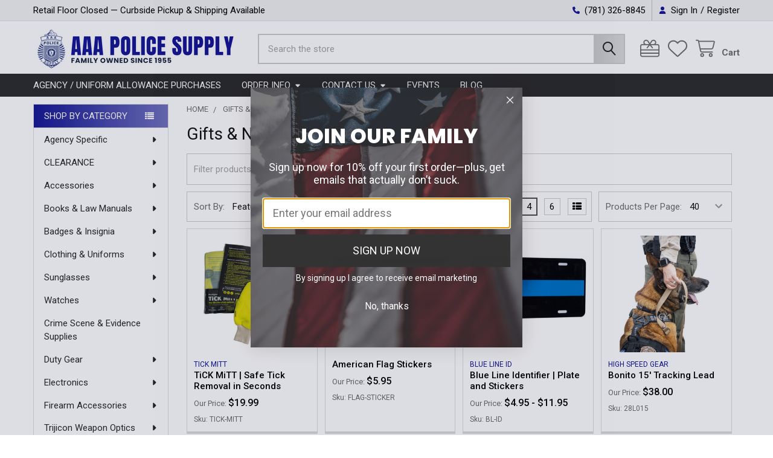

--- FILE ---
content_type: text/html; charset=UTF-8
request_url: https://aaapolicesupply.com/gifts-novelty-items/
body_size: 37711
content:


    <!DOCTYPE html>
<html class="no-js" lang="en">
        <head>
        <title>Gifts &amp; Novelty Items - AAA Police Supply</title>
        <link rel="dns-prefetch preconnect" href="https://cdn11.bigcommerce.com/s-m5e6jmkk2v" crossorigin><link rel="dns-prefetch preconnect" href="https://fonts.googleapis.com/" crossorigin><link rel="dns-prefetch preconnect" href="https://fonts.gstatic.com/" crossorigin>
        <meta name="keywords" content="law enforcement equipment, public safety, police gear, police supply, ammunition, ballistic armor,  High Speed Gear, Blauer, Trijicon, EOTech, Benchmade, Maui Jim, Maui Jim sunglasses, Safariland, 5.11, First Tactical, Oakley,  Streamlight, Under Armor, 221b Tactical,  Black Rifle Coffee, Bates, Blackhawk, Blue Force Gear, Bonaire, Blackington, Bushnell, Bulldog, Danner, Dickies, Elite Tactical Systems, Flying Cross, Garmin,  Gould and Goodrich, Hogue, police vests, police jackets, police belts, police holsters, police accessories"><link rel='canonical' href='https://aaapolicesupply.com/gifts-novelty-items/' /><meta name='platform' content='bigcommerce.stencil' />
        
        

        <link href="https://cdn11.bigcommerce.com/s-m5e6jmkk2v/product_images/favicon.png?t=1601837466" rel="shortcut icon">
        <meta name="viewport" content="width=device-width, initial-scale=1">

        <script nonce="">
            document.documentElement.className = document.documentElement.className.replace('no-js', 'js');
        </script>

        <script nonce="">
    function browserSupportsAllFeatures() {
        return window.Promise
            && window.fetch
            && window.URL
            && window.URLSearchParams
            && window.WeakMap
            // object-fit support
            && ('objectFit' in document.documentElement.style);
    }

    function loadScript(src) {
        var js = document.createElement('script');
        js.src = src;
        js.nonce = '';
        js.onerror = function () {
            console.error('Failed to load polyfill script ' + src);
        };
        document.head.appendChild(js);
    }

    if (!browserSupportsAllFeatures()) {
        loadScript('https://cdn11.bigcommerce.com/s-m5e6jmkk2v/stencil/a5e1d7f0-6f08-013e-141e-022ac0ae843a/e/1f82a5f0-7233-013e-fbdb-328e4cfb745d/dist/theme-bundle.polyfills.js');
    }
</script>
        <script nonce="">window.consentManagerTranslations = `{"locale":"en","locales":{"consent_manager.data_collection_warning":"en","consent_manager.accept_all_cookies":"en","consent_manager.gdpr_settings":"en","consent_manager.data_collection_preferences":"en","consent_manager.manage_data_collection_preferences":"en","consent_manager.use_data_by_cookies":"en","consent_manager.data_categories_table":"en","consent_manager.allow":"en","consent_manager.accept":"en","consent_manager.deny":"en","consent_manager.dismiss":"en","consent_manager.reject_all":"en","consent_manager.category":"en","consent_manager.purpose":"en","consent_manager.functional_category":"en","consent_manager.functional_purpose":"en","consent_manager.analytics_category":"en","consent_manager.analytics_purpose":"en","consent_manager.targeting_category":"en","consent_manager.advertising_category":"en","consent_manager.advertising_purpose":"en","consent_manager.essential_category":"en","consent_manager.esential_purpose":"en","consent_manager.yes":"en","consent_manager.no":"en","consent_manager.not_available":"en","consent_manager.cancel":"en","consent_manager.save":"en","consent_manager.back_to_preferences":"en","consent_manager.close_without_changes":"en","consent_manager.unsaved_changes":"en","consent_manager.by_using":"en","consent_manager.agree_on_data_collection":"en","consent_manager.change_preferences":"en","consent_manager.cancel_dialog_title":"en","consent_manager.privacy_policy":"en","consent_manager.allow_category_tracking":"en","consent_manager.disallow_category_tracking":"en"},"translations":{"consent_manager.data_collection_warning":"We use cookies (and other similar technologies) to collect data to improve your shopping experience.","consent_manager.accept_all_cookies":"Accept All Cookies","consent_manager.gdpr_settings":"Settings","consent_manager.data_collection_preferences":"Website Data Collection Preferences","consent_manager.manage_data_collection_preferences":"Manage Website Data Collection Preferences","consent_manager.use_data_by_cookies":" uses data collected by cookies and JavaScript libraries to improve your shopping experience.","consent_manager.data_categories_table":"The table below outlines how we use this data by category. To opt out of a category of data collection, select 'No' and save your preferences.","consent_manager.allow":"Allow","consent_manager.accept":"Accept","consent_manager.deny":"Deny","consent_manager.dismiss":"Dismiss","consent_manager.reject_all":"Reject all","consent_manager.category":"Category","consent_manager.purpose":"Purpose","consent_manager.functional_category":"Functional","consent_manager.functional_purpose":"Enables enhanced functionality, such as videos and live chat. If you do not allow these, then some or all of these functions may not work properly.","consent_manager.analytics_category":"Analytics","consent_manager.analytics_purpose":"Provide statistical information on site usage, e.g., web analytics so we can improve this website over time.","consent_manager.targeting_category":"Targeting","consent_manager.advertising_category":"Advertising","consent_manager.advertising_purpose":"Used to create profiles or personalize content to enhance your shopping experience.","consent_manager.essential_category":"Essential","consent_manager.esential_purpose":"Essential for the site and any requested services to work, but do not perform any additional or secondary function.","consent_manager.yes":"Yes","consent_manager.no":"No","consent_manager.not_available":"N/A","consent_manager.cancel":"Cancel","consent_manager.save":"Save","consent_manager.back_to_preferences":"Back to Preferences","consent_manager.close_without_changes":"You have unsaved changes to your data collection preferences. Are you sure you want to close without saving?","consent_manager.unsaved_changes":"You have unsaved changes","consent_manager.by_using":"By using our website, you're agreeing to our","consent_manager.agree_on_data_collection":"By using our website, you're agreeing to the collection of data as described in our ","consent_manager.change_preferences":"You can change your preferences at any time","consent_manager.cancel_dialog_title":"Are you sure you want to cancel?","consent_manager.privacy_policy":"Privacy Policy","consent_manager.allow_category_tracking":"Allow [CATEGORY_NAME] tracking","consent_manager.disallow_category_tracking":"Disallow [CATEGORY_NAME] tracking"}}`;</script>

        <script nonce="">
            window.lazySizesConfig = window.lazySizesConfig || {};
            window.lazySizesConfig.loadMode = 1;
        </script>
        <script async src="https://cdn11.bigcommerce.com/s-m5e6jmkk2v/stencil/a5e1d7f0-6f08-013e-141e-022ac0ae843a/e/1f82a5f0-7233-013e-fbdb-328e4cfb745d/dist/theme-bundle.head_async.js" nonce=""></script>

            <link href="https://fonts.googleapis.com/css?family=Roboto:700,400,400i,500,500i,700i&display=block" rel="stylesheet">
            <script async src="https://cdn11.bigcommerce.com/s-m5e6jmkk2v/stencil/a5e1d7f0-6f08-013e-141e-022ac0ae843a/e/1f82a5f0-7233-013e-fbdb-328e4cfb745d/dist/theme-bundle.font.js" nonce=""></script>
            <link data-stencil-stylesheet href="https://cdn11.bigcommerce.com/s-m5e6jmkk2v/stencil/a5e1d7f0-6f08-013e-141e-022ac0ae843a/e/1f82a5f0-7233-013e-fbdb-328e4cfb745d/css/theme-fd5a8b50-d0c6-013e-c14a-1e6a410aeef2.css" rel="stylesheet">
            <!-- Start Tracking Code for analytics_facebook -->

<script>
!function(f,b,e,v,n,t,s){if(f.fbq)return;n=f.fbq=function(){n.callMethod?n.callMethod.apply(n,arguments):n.queue.push(arguments)};if(!f._fbq)f._fbq=n;n.push=n;n.loaded=!0;n.version='2.0';n.queue=[];t=b.createElement(e);t.async=!0;t.src=v;s=b.getElementsByTagName(e)[0];s.parentNode.insertBefore(t,s)}(window,document,'script','https://connect.facebook.net/en_US/fbevents.js');

fbq('set', 'autoConfig', 'false', '220150220128300');
fbq('dataProcessingOptions', ['LDU'], 0, 0);
fbq('init', '220150220128300', {"external_id":"30d3b219-c9e6-4671-b3d6-9261d7300313"});
fbq('set', 'agent', 'bigcommerce', '220150220128300');

function trackEvents() {
    var pathName = window.location.pathname;

    fbq('track', 'PageView', {}, "");

    // Search events start -- only fire if the shopper lands on the /search.php page
    if (pathName.indexOf('/search.php') === 0 && getUrlParameter('search_query')) {
        fbq('track', 'Search', {
            content_type: 'product_group',
            content_ids: [],
            search_string: getUrlParameter('search_query')
        });
    }
    // Search events end

    // Wishlist events start -- only fire if the shopper attempts to add an item to their wishlist
    if (pathName.indexOf('/wishlist.php') === 0 && getUrlParameter('added_product_id')) {
        fbq('track', 'AddToWishlist', {
            content_type: 'product_group',
            content_ids: []
        });
    }
    // Wishlist events end

    // Lead events start -- only fire if the shopper subscribes to newsletter
    if (pathName.indexOf('/subscribe.php') === 0 && getUrlParameter('result') === 'success') {
        fbq('track', 'Lead', {});
    }
    // Lead events end

    // Registration events start -- only fire if the shopper registers an account
    if (pathName.indexOf('/login.php') === 0 && getUrlParameter('action') === 'account_created') {
        fbq('track', 'CompleteRegistration', {}, "");
    }
    // Registration events end

    

    function getUrlParameter(name) {
        var cleanName = name.replace(/[\[]/, '\[').replace(/[\]]/, '\]');
        var regex = new RegExp('[\?&]' + cleanName + '=([^&#]*)');
        var results = regex.exec(window.location.search);
        return results === null ? '' : decodeURIComponent(results[1].replace(/\+/g, ' '));
    }
}

if (window.addEventListener) {
    window.addEventListener("load", trackEvents, false)
}
</script>
<noscript><img height="1" width="1" style="display:none" alt="null" src="https://www.facebook.com/tr?id=220150220128300&ev=PageView&noscript=1&a=plbigcommerce1.2&eid="/></noscript>

<!-- End Tracking Code for analytics_facebook -->

<!-- Start Tracking Code for analytics_googleanalytics4 -->

<script data-cfasync="false" src="https://cdn11.bigcommerce.com/shared/js/google_analytics4_bodl_subscribers-358423becf5d870b8b603a81de597c10f6bc7699.js" integrity="sha256-gtOfJ3Avc1pEE/hx6SKj/96cca7JvfqllWA9FTQJyfI=" crossorigin="anonymous"></script>
<script data-cfasync="false">
  (function () {
    window.dataLayer = window.dataLayer || [];

    function gtag(){
        dataLayer.push(arguments);
    }

    function initGA4(event) {
         function setupGtag() {
            function configureGtag() {
                gtag('js', new Date());
                gtag('set', 'developer_id.dMjk3Nj', true);
                gtag('config', 'G-HCZWRF8NC5');
            }

            var script = document.createElement('script');

            script.src = 'https://www.googletagmanager.com/gtag/js?id=G-HCZWRF8NC5';
            script.async = true;
            script.onload = configureGtag;

            document.head.appendChild(script);
        }

        setupGtag();

        if (typeof subscribeOnBodlEvents === 'function') {
            subscribeOnBodlEvents('G-HCZWRF8NC5', false);
        }

        window.removeEventListener(event.type, initGA4);
    }

    

    var eventName = document.readyState === 'complete' ? 'consentScriptsLoaded' : 'DOMContentLoaded';
    window.addEventListener(eventName, initGA4, false);
  })()
</script>

<!-- End Tracking Code for analytics_googleanalytics4 -->

<!-- Start Tracking Code for analytics_siteverification -->

<meta name="google-site-verification" content="l6cgAAyWr1SJ099tg87I8spqqrRGsPNV3gGsOEx5GiE" />
<!--   LPSEO TRACKING TAG START-->
<meta name="google-site-verification" content="OEnDD4LexeSH5upAliPhsU_SggNM8uOqxV0p4-gPC5g" />
<!--   LPSEO TRACKING TAG END-->

<!-- End Tracking Code for analytics_siteverification -->


<script type="text/javascript" src="https://checkout-sdk.bigcommerce.com/v1/loader.js" defer ></script>
<script type="text/javascript">
fbq('track', 'ViewCategory', {"content_ids":[],"content_type":"product_group","content_category":"Gifts &amp; Novelty Items"});
</script>
<script type="text/javascript">
var BCData = {};
</script>
<script>
          document.addEventListener("DOMContentLoaded", function(){
             try {
                 var URL = window.location.href;
                 var htmlTag = "";
                 if(URL.includes("?page=") || URL.includes("&page=") || URL.includes("?sort") || URL.includes("?_bc_")){
                     var newURLArray = URL.split("?");
                     var newURL = newURLArray[0];
                     htmlTag = newURL;
                  }
              else{
                  htmlTag = URL;
              }
              var link = document.createElement("link");
              link.rel = "canonical";
              link.href = htmlTag;

              var links = document.getElementsByTagName("link");
              for(var i = 0; i < links.length; i++){
                  if(links[i].hasAttribute("rel")) {
                      if(links[i].getAttribute("rel") === "canonical"){
                          links[i].remove();
                      }      
                  }
              }
              document.getElementsByTagName("head")[0].appendChild(link);
              } catch(error){

              }
          }, false);
</script><script type="quoteninja-results"></script><script>!function(){var e=window.location.search;if(e&&e.length>1&&localStorage){var l,o,t=e.slice(1).split("&");for(l=0;l<t.length;l++)o=(e=t[l].split("="))[1],(e=e[0])&&o&&("gclid"===e||"msclkid"===e||0===e.indexOf("utm"))&&localStorage.setItem(e,decodeURIComponent(o))}}();</script>
 <script data-cfasync="false" src="https://microapps.bigcommerce.com/bodl-events/1.9.4/index.js" integrity="sha256-Y0tDj1qsyiKBRibKllwV0ZJ1aFlGYaHHGl/oUFoXJ7Y=" nonce="" crossorigin="anonymous"></script>
 <script data-cfasync="false" nonce="">

 (function() {
    function decodeBase64(base64) {
       const text = atob(base64);
       const length = text.length;
       const bytes = new Uint8Array(length);
       for (let i = 0; i < length; i++) {
          bytes[i] = text.charCodeAt(i);
       }
       const decoder = new TextDecoder();
       return decoder.decode(bytes);
    }
    window.bodl = JSON.parse(decodeBase64("[base64]"));
 })()

 </script>

<script nonce="">
(function () {
    var xmlHttp = new XMLHttpRequest();

    xmlHttp.open('POST', 'https://bes.gcp.data.bigcommerce.com/nobot');
    xmlHttp.setRequestHeader('Content-Type', 'application/json');
    xmlHttp.send('{"store_id":"1001286624","timezone_offset":"-5.0","timestamp":"2026-01-19T08:45:17.47207800Z","visit_id":"e326890e-4850-41c2-94f2-38c4d8761baa","channel_id":1}');
})();
</script>

        

        <!-- snippet location htmlhead -->

         
    </head>
    <body class="csscolumns papaSupermarket-layout--left-sidebar
        papaSupermarket-style--modern
        papaSupermarket-pageType--category
        papaSupermarket-page--pages-category
        emthemesModez-productUniform
        
        papaSupermarket--showAllCategoriesMenu
        
        
        has-faceted
        
        
        
        " id="topOfPage">


        <!-- snippet location header -->
        <svg data-src="https://cdn11.bigcommerce.com/s-m5e6jmkk2v/stencil/a5e1d7f0-6f08-013e-141e-022ac0ae843a/e/1f82a5f0-7233-013e-fbdb-328e4cfb745d/img/icon-sprite.svg" class="icons-svg-sprite"></svg>

        <header class="header" role="banner" >
    <a href="#" class="mobileMenu-toggle" data-mobile-menu-toggle="menu">
        <span class="mobileMenu-toggleIcon">Toggle menu</span>
    </a>

        <div class="emthemesModez-header-topSection">
            <div class="container">
                <nav class="navUser navUser--storeInfo">
    <ul class="navUser-section">
        <li class="navUser-item">
            <span class="navUser-welcome">Retail Floor Closed — Curbside Pickup & Shipping Available</span>
        </li>
    </ul>
</nav>

<nav class="navUser">


        
    <ul class="navUser-section">
        

        <li class="navUser-item">
            <a class="navUser-action" href="tel:(781) 326-8845">
                <i class="icon"><svg><use href="#icon-phone-solid" /></svg></i>
                <span>(781) 326-8845</span>
            </a>
        </li>

        <li class="navUser-item navUser-item--account">
                <a class="navUser-action" href="/login.php">
                    <i class="icon"><svg><use href="#icon-user-solid" /></svg></i>
                    <span class="navUser-item-loginLabel">Sign In</span>
                </a>
                    <span class="navUser-or">/</span> <a class="navUser-action" href="/login.php?action=create_account">Register</a>
        </li>
    </ul>
</nav>            </div>
        </div>

    <div class="emthemesModez-header-userSection emthemesModez-header-userSection--logo-left" data-stickymenu>
        <div class="container">
                <div class="header-logo header-logo--left">
                    <a href="https://aaapolicesupply.com/" data-instantload='{"page":"home"}'>
            <div class="header-logo-image-container">
                <img class="header-logo-image" src="https://cdn11.bigcommerce.com/s-m5e6jmkk2v/images/stencil/350x70/logo_for_web_500x100_with_tag_1697115280__52782.original.png" srcset="https://cdn11.bigcommerce.com/s-m5e6jmkk2v/images/stencil/350x70/logo_for_web_500x100_with_tag_1697115280__52782.original.png 1x, https://cdn11.bigcommerce.com/s-m5e6jmkk2v/images/stencil/700w/logo_for_web_500x100_with_tag_1697115280__52782.original.png 2x" alt="AAA POLICE SUPPLY" title="AAA POLICE SUPPLY">
            </div>
</a>
                </div>

            <nav class="navUser">
    
    <ul class="navUser-section navUser-section--alt">
        <li class="navUser-item navUser-item--recentlyViewed">
            <a class="navUser-action navUser-action--recentlyViewed" href="#recently-viewed" data-dropdown="recently-viewed-dropdown" data-options="align:right" title="Recently Viewed" style="display:none">
                <i class="icon"><svg><use href="#icon-recent-list" /></svg></i>
                <span class="navUser-item-recentlyViewedLabel"><span class='firstword'>Recently </span>Viewed</span>
            </a>
            <div class="dropdown-menu" id="recently-viewed-dropdown" data-dropdown-content aria-hidden="true"></div>
        </li>

            <li class="navUser-item">
                <a class="navUser-action navUser-action--giftCert" href="/giftcertificates.php" title="Gift Certificates">
                    <i class="icon"><svg><use href="#icon-gift" /></svg></i>
                    <span class="navUser-item-giftCertLabel"><span class='firstword'>Gift </span>Certificates</span>
                </a>
            </li>

            <li class="navUser-item">
                <a class="navUser-action navUser-action--wishlist" href="/wishlist.php" title="Wish Lists">
                    <i class="icon"><svg><use href="#icon-heart" /></svg></i>
                    <span class="navUser-item-wishlistLabel"><span class='firstword'>Wish </span>Lists</span>
                </a>
            </li>
        


        <li class="navUser-item navUser-item--cart">
            <a
                class="navUser-action navUser-action--cart"
                data-cart-preview
                data-dropdown="cart-preview-dropdown"
                data-options="align:right"
                href="/cart.php"
                title="Cart">
                <i class="icon"><svg><use href="#icon-cart" /></svg></i>
                <span class="_rows">
                    <span class="countPill cart-quantity"></span>
                    <span class="navUser-item-cartLabel">Cart</span>
                </span>
            </a>

            <div class="dropdown-menu" id="cart-preview-dropdown" data-dropdown-content aria-hidden="true"></div>
        </li>
    </ul>
</nav>

            <div class="emthemesModez-quickSearch" data-prevent-quick-search-close>
    <!-- snippet location forms_search -->
    <form class="form" action="/search.php">
        <fieldset class="form-fieldset">
            <div class="form-field">
                <label class="is-srOnly" for="search_query">Search</label>
                <div class="form-prefixPostfix wrap">
                    <input class="form-input" data-search-quick name="search_query" id="search_query" data-error-message="Search field cannot be empty." placeholder="Search the store" autocomplete="off">
                    <input type="submit" class="button button--primary form-prefixPostfix-button--postfix" value="Search" />
                </div>
            </div>
        </fieldset>
    </form>
</div>        </div>
    </div>

    <div class="navPages-container navPages-container--bg" id="menu" data-menu>
        <div class="container">
            <nav class="navPages">

        <div class="emthemesModez-navPages-verticalCategories-container">
            <a class="navPages-action has-subMenu" role="none">Shop by Category</a>
            <div class="emthemesModez-verticalCategories is-open " id="emthemesModez-verticalCategories" data-emthemesmodez-fix-height="emthemesModez-section1-container">
                <ul class="navPages-list navPages-list--categories">

                            <li class="navPages-item navPages-item--standard">
                                <a class="navPages-action has-subMenu " href="https://aaapolicesupply.com/agency-specific/"
    data-instantload
    
    data-collapsible="navPages-336"
    data-collapsible-disabled-breakpoint="medium"
    data-collapsible-disabled-state="open"
    data-collapsible-enabled-state="closed">
    Agency Specific <i class="icon navPages-action-moreIcon" aria-hidden="true"><svg><use href="#icon-caret-down" /></svg></i>
</a>
<div class="navPage-subMenu
            navPage-subMenu--standard
            " id="navPages-336" aria-hidden="true" tabindex="-1">
    <ul class="navPage-subMenu-list">
        <li class="navPage-subMenu-item">
            <a class="navPage-subMenu-action navPages-action" href="https://aaapolicesupply.com/agency-specific/" data-instantload>All Agency Specific</a>
        </li>
            <li class="navPage-subMenu-item">
                    <a class="navPage-subMenu-action navPages-action" href="https://aaapolicesupply.com/agency-specific/bourne-police-department-ma/" data-instantload >Bourne Police Department (MA)</a>
            </li>
            <li class="navPage-subMenu-item">
                    <a class="navPage-subMenu-action navPages-action" href="https://aaapolicesupply.com/agency-specific/new-bedford-police-department-ma/" data-instantload >New Bedford Police Department (MA)</a>
            </li>
            <li class="navPage-subMenu-item">
                    <a class="navPage-subMenu-action navPages-action" href="https://aaapolicesupply.com/agency-specific/tewksbury-police-department-ma/" data-instantload >Tewksbury Police Department (MA)</a>
            </li>
            <li class="navPage-subMenu-item">
                    <a
                        class="navPage-subMenu-action navPages-action has-subMenu"
                        href="https://aaapolicesupply.com/agency-specific/boston-police-department/"
                        data-instantload
                        
                        data-collapsible="navPages-122"
                        data-collapsible-disabled-breakpoint="medium"
                        data-collapsible-disabled-state="open"
                        data-collapsible-enabled-state="closed">
                        Boston Police Department <i class="icon navPages-action-moreIcon" aria-hidden="true"><svg><use href="#icon-caret-down" /></svg></i>
                    </a>
                    <ul class="navPage-childList" id="navPages-122">
                        <li class="navPage-childList-item">
                            <a class="navPage-childList-action navPages-action" href="https://aaapolicesupply.com/agency-specific/boston-police-department/" data-instantload>All Boston Police Department</a>
                        </li>
                        <li class="navPage-childList-item">
                                <a class="navPage-childList-action navPages-action" data-instantload href="https://aaapolicesupply.com/boston-police-uniforms/badges/" >Badges</a>
                        </li>
                        <li class="navPage-childList-item">
                                <a class="navPage-childList-action navPages-action" data-instantload href="https://aaapolicesupply.com/boston-police-uniforms/academy-uniforms/" >Academy Uniforms</a>
                        </li>
                        <li class="navPage-childList-item">
                                <a class="navPage-childList-action navPages-action" data-instantload href="https://aaapolicesupply.com/boston-police-uniforms/new-category-2/" >Accessories</a>
                        </li>
                        <li class="navPage-childList-item">
                                <a class="navPage-childList-action navPages-action" data-instantload href="https://aaapolicesupply.com/boston-police-uniforms/du/" >Duty Gear</a>
                        </li>
                        <li class="navPage-childList-item">
                                <a class="navPage-childList-action navPages-action" data-instantload href="https://aaapolicesupply.com/boston-police-uniforms/outer-wear/" >Outerwear</a>
                        </li>
                        <li class="navPage-childList-item">
                                <a class="navPage-childList-action navPages-action" data-instantload href="https://aaapolicesupply.com/boston-police-uniforms/new-category-1/" >Uniform Pants</a>
                        </li>
                        <li class="navPage-childList-item">
                                <a class="navPage-childList-action navPages-action" data-instantload href="https://aaapolicesupply.com/boston-police-uniforms/new-category/" >Uniform Shirts</a>
                        </li>
                    </ul>
            </li>
            <li class="navPage-subMenu-item">
                    <a class="navPage-subMenu-action navPages-action" href="https://aaapolicesupply.com/agency-specific/canton-police-department-ma/" data-instantload >Canton Police Department (MA)</a>
            </li>
            <li class="navPage-subMenu-item">
                    <a class="navPage-subMenu-action navPages-action" href="https://aaapolicesupply.com/clothing-uniforms/agency-specific/hillsborough-county-sheriffs-office/" data-instantload >Hillsborough County Sheriff&#x27;s Office</a>
            </li>
            <li class="navPage-subMenu-item">
                    <a class="navPage-subMenu-action navPages-action" href="https://aaapolicesupply.com/agency-specific/lynn-police-department-ma/" data-instantload >Lynn Police Department (MA)</a>
            </li>
            <li class="navPage-subMenu-item">
                    <a class="navPage-subMenu-action navPages-action" href="https://aaapolicesupply.com/agency-specific/mansfield-police-department-ma/" data-instantload >Mansfield Police Department (MA)</a>
            </li>
            <li class="navPage-subMenu-item">
                    <a
                        class="navPage-subMenu-action navPages-action has-subMenu"
                        href="https://aaapolicesupply.com/new-britain-police-department-ct/"
                        data-instantload
                        
                        data-collapsible="navPages-337"
                        data-collapsible-disabled-breakpoint="medium"
                        data-collapsible-disabled-state="open"
                        data-collapsible-enabled-state="closed">
                        New Britain Police Department (CT) <i class="icon navPages-action-moreIcon" aria-hidden="true"><svg><use href="#icon-caret-down" /></svg></i>
                    </a>
                    <ul class="navPage-childList" id="navPages-337">
                        <li class="navPage-childList-item">
                            <a class="navPage-childList-action navPages-action" href="https://aaapolicesupply.com/new-britain-police-department-ct/" data-instantload>All New Britain Police Department (CT)</a>
                        </li>
                        <li class="navPage-childList-item">
                                <a class="navPage-childList-action navPages-action" data-instantload href="https://aaapolicesupply.com/agency-specific/new-britain-police-department-ct/basketweave-pouches/" >Basketweave Pouches</a>
                        </li>
                        <li class="navPage-childList-item">
                                <a class="navPage-childList-action navPages-action" data-instantload href="https://aaapolicesupply.com/agency-specific/new-britain-police-department-ct/plain-black-pouches/" >Plain Black Pouches</a>
                        </li>
                    </ul>
            </li>
            <li class="navPage-subMenu-item">
                    <a class="navPage-subMenu-action navPages-action" href="https://aaapolicesupply.com/northeastern-cambridge-academy/" data-instantload >Northeastern / Cambridge Academy</a>
            </li>
            <li class="navPage-subMenu-item">
                    <a class="navPage-subMenu-action navPages-action" href="https://aaapolicesupply.com/agency-specific/semlec/" data-instantload >SEMLEC</a>
            </li>
            <li class="navPage-subMenu-item">
                    <a class="navPage-subMenu-action navPages-action" href="https://aaapolicesupply.com/agency-specific/umass-police-department-ma/" data-instantload >UMASS Police Department (MA)</a>
            </li>
    </ul>
</div>
                            </li>
                            <li class="navPages-item navPages-item--standard">
                                <a class="navPages-action has-subMenu " href="https://aaapolicesupply.com/clearance/"
    data-instantload
    
    data-collapsible="navPages-123"
    data-collapsible-disabled-breakpoint="medium"
    data-collapsible-disabled-state="open"
    data-collapsible-enabled-state="closed">
    CLEARANCE <i class="icon navPages-action-moreIcon" aria-hidden="true"><svg><use href="#icon-caret-down" /></svg></i>
</a>
<div class="navPage-subMenu
            navPage-subMenu--standard
            " id="navPages-123" aria-hidden="true" tabindex="-1">
    <ul class="navPage-subMenu-list">
        <li class="navPage-subMenu-item">
            <a class="navPage-subMenu-action navPages-action" href="https://aaapolicesupply.com/clearance/" data-instantload>All CLEARANCE</a>
        </li>
            <li class="navPage-subMenu-item">
                    <a class="navPage-subMenu-action navPages-action" href="https://aaapolicesupply.com/clearance/ua-closeout-sale/" data-instantload >UA Closeout SALE</a>
            </li>
            <li class="navPage-subMenu-item">
                    <a class="navPage-subMenu-action navPages-action" href="https://aaapolicesupply.com/high-speed-gear-sale/" data-instantload >High Speed Gear SALE</a>
            </li>
            <li class="navPage-subMenu-item">
                    <a class="navPage-subMenu-action navPages-action" href="https://aaapolicesupply.com/clearance/99-9-99/" data-instantload >.99 - $9.99</a>
            </li>
            <li class="navPage-subMenu-item">
                    <a class="navPage-subMenu-action navPages-action" href="https://aaapolicesupply.com/clearance/10-00-19-99/" data-instantload >$10.00 - $19.99</a>
            </li>
            <li class="navPage-subMenu-item">
                    <a class="navPage-subMenu-action navPages-action" href="https://aaapolicesupply.com/clearance/20-00-49-99/" data-instantload >$20.00 - $49.99</a>
            </li>
            <li class="navPage-subMenu-item">
                    <a class="navPage-subMenu-action navPages-action" href="https://aaapolicesupply.com/clearance/50-00-99-99/" data-instantload >$50.00 - $99.99</a>
            </li>
            <li class="navPage-subMenu-item">
                    <a class="navPage-subMenu-action navPages-action" href="https://aaapolicesupply.com/clearance/100-00/" data-instantload >$100.00+</a>
            </li>
            <li class="navPage-subMenu-item">
                    <a
                        class="navPage-subMenu-action navPages-action has-subMenu"
                        href="https://aaapolicesupply.com/clearance/badges-insignia/"
                        data-instantload
                        
                        data-collapsible="navPages-322"
                        data-collapsible-disabled-breakpoint="medium"
                        data-collapsible-disabled-state="open"
                        data-collapsible-enabled-state="closed">
                        Badges &amp; Insignia <i class="icon navPages-action-moreIcon" aria-hidden="true"><svg><use href="#icon-caret-down" /></svg></i>
                    </a>
                    <ul class="navPage-childList" id="navPages-322">
                        <li class="navPage-childList-item">
                            <a class="navPage-childList-action navPages-action" href="https://aaapolicesupply.com/clearance/badges-insignia/" data-instantload>All Badges &amp; Insignia</a>
                        </li>
                        <li class="navPage-childList-item">
                                <a class="navPage-childList-action navPages-action" data-instantload href="https://aaapolicesupply.com/clearance/badges-insignia/id-panels/" >ID Panels</a>
                        </li>
                    </ul>
            </li>
            <li class="navPage-subMenu-item">
                    <a
                        class="navPage-subMenu-action navPages-action has-subMenu"
                        href="https://aaapolicesupply.com/clearance/badge-holders-wallets/"
                        data-instantload
                        
                        data-collapsible="navPages-268"
                        data-collapsible-disabled-breakpoint="medium"
                        data-collapsible-disabled-state="open"
                        data-collapsible-enabled-state="closed">
                        Badge Holders &amp; Wallets <i class="icon navPages-action-moreIcon" aria-hidden="true"><svg><use href="#icon-caret-down" /></svg></i>
                    </a>
                    <ul class="navPage-childList" id="navPages-268">
                        <li class="navPage-childList-item">
                            <a class="navPage-childList-action navPages-action" href="https://aaapolicesupply.com/clearance/badge-holders-wallets/" data-instantload>All Badge Holders &amp; Wallets</a>
                        </li>
                        <li class="navPage-childList-item">
                                <a class="navPage-childList-action navPages-action" data-instantload href="https://aaapolicesupply.com/clearance/books-and-law-manuals/" >Books and Law Manuals</a>
                        </li>
                    </ul>
            </li>
            <li class="navPage-subMenu-item">
                    <a
                        class="navPage-subMenu-action navPages-action has-subMenu"
                        href="https://aaapolicesupply.com/clearance/clothing/"
                        data-instantload
                        
                        data-collapsible="navPages-173"
                        data-collapsible-disabled-breakpoint="medium"
                        data-collapsible-disabled-state="open"
                        data-collapsible-enabled-state="closed">
                        Clothing <i class="icon navPages-action-moreIcon" aria-hidden="true"><svg><use href="#icon-caret-down" /></svg></i>
                    </a>
                    <ul class="navPage-childList" id="navPages-173">
                        <li class="navPage-childList-item">
                            <a class="navPage-childList-action navPages-action" href="https://aaapolicesupply.com/clearance/clothing/" data-instantload>All Clothing</a>
                        </li>
                        <li class="navPage-childList-item">
                                <a class="navPage-childList-action navPages-action" data-instantload href="https://aaapolicesupply.com/clearance/clothing/shorts/" >Shorts</a>
                        </li>
                        <li class="navPage-childList-item">
                                <a class="navPage-childList-action navPages-action" data-instantload href="https://aaapolicesupply.com/clearance/clothing/socks/" >Socks</a>
                        </li>
                        <li class="navPage-childList-item">
                                <a class="navPage-childList-action navPages-action" data-instantload href="https://aaapolicesupply.com/clearance/clothing/traffic-vests/" >Traffic Vests</a>
                        </li>
                        <li class="navPage-childList-item">
                                <a class="navPage-childList-action navPages-action" data-instantload href="https://aaapolicesupply.com/clearance/clothing/uniform-accessories/" >Uniform Accessories</a>
                        </li>
                        <li class="navPage-childList-item">
                                <a class="navPage-childList-action navPages-action" data-instantload href="https://aaapolicesupply.com/closeout/clothing/baselayers/" >Baselayers</a>
                        </li>
                        <li class="navPage-childList-item">
                                <a class="navPage-childList-action navPages-action" data-instantload href="https://aaapolicesupply.com/clearance/belts/" >Belts</a>
                        </li>
                        <li class="navPage-childList-item">
                                <a class="navPage-childList-action navPages-action" data-instantload href="https://aaapolicesupply.com/clearance/clothing/graphic-t-shirts/" >Graphic T-Shirts</a>
                        </li>
                        <li class="navPage-childList-item">
                                <a class="navPage-childList-action navPages-action" data-instantload href="https://aaapolicesupply.com/clearance/clothing/hats/" >Hats</a>
                        </li>
                        <li class="navPage-childList-item">
                                <a class="navPage-childList-action navPages-action" data-instantload href="https://aaapolicesupply.com/closeout/clothing/pants/" >Pants</a>
                        </li>
                        <li class="navPage-childList-item">
                                <a class="navPage-childList-action navPages-action" data-instantload href="https://aaapolicesupply.com/closeout/clothing/polos/" >Polos</a>
                        </li>
                        <li class="navPage-childList-item">
                                <a class="navPage-childList-action navPages-action" data-instantload href="https://aaapolicesupply.com/closeout/clothing/shirts/" >Shirts</a>
                        </li>
                        <li class="navPage-childList-item">
                                <a class="navPage-childList-action navPages-action" data-instantload href="https://aaapolicesupply.com/clearance/clothing/sweaters/" >Sweaters</a>
                        </li>
                        <li class="navPage-childList-item">
                                <a class="navPage-childList-action navPages-action" data-instantload href="https://aaapolicesupply.com/closeout/clothing/t-shirts/" >T-Shirts</a>
                        </li>
                        <li class="navPage-childList-item">
                                <a class="navPage-childList-action navPages-action" data-instantload href="https://aaapolicesupply.com/closeout/clothing/outerwear/" >Outerwear</a>
                        </li>
                    </ul>
            </li>
            <li class="navPage-subMenu-item">
                    <a class="navPage-subMenu-action navPages-action" href="https://aaapolicesupply.com/clearance/duty-gear/" data-instantload >Duty Gear</a>
            </li>
            <li class="navPage-subMenu-item">
                    <a class="navPage-subMenu-action navPages-action" href="https://aaapolicesupply.com/clearance/electronics/" data-instantload >Electronics</a>
            </li>
            <li class="navPage-subMenu-item">
                    <a class="navPage-subMenu-action navPages-action" href="https://aaapolicesupply.com/clearance/eyewear-and-hearing-protection/" data-instantload >Eyewear and Hearing Protection</a>
            </li>
            <li class="navPage-subMenu-item">
                    <a class="navPage-subMenu-action navPages-action" href="https://aaapolicesupply.com/clearance/firearm-accessories/" data-instantload >Firearm Accessories</a>
            </li>
            <li class="navPage-subMenu-item">
                    <a class="navPage-subMenu-action navPages-action" href="https://aaapolicesupply.com/clearance/firearm-training-accessories/" data-instantload >Firearm Training</a>
            </li>
            <li class="navPage-subMenu-item">
                    <a
                        class="navPage-subMenu-action navPages-action has-subMenu"
                        href="https://aaapolicesupply.com/clearance/flashlights/"
                        data-instantload
                        
                        data-collapsible="navPages-229"
                        data-collapsible-disabled-breakpoint="medium"
                        data-collapsible-disabled-state="open"
                        data-collapsible-enabled-state="closed">
                        Flashlights <i class="icon navPages-action-moreIcon" aria-hidden="true"><svg><use href="#icon-caret-down" /></svg></i>
                    </a>
                    <ul class="navPage-childList" id="navPages-229">
                        <li class="navPage-childList-item">
                            <a class="navPage-childList-action navPages-action" href="https://aaapolicesupply.com/clearance/flashlights/" data-instantload>All Flashlights</a>
                        </li>
                        <li class="navPage-childList-item">
                                <a class="navPage-childList-action navPages-action" data-instantload href="https://aaapolicesupply.com/clearance/flashlights/replacement-parts/" >Replacement Parts</a>
                        </li>
                        <li class="navPage-childList-item">
                                <a class="navPage-childList-action navPages-action" data-instantload href="https://aaapolicesupply.com/clearance/flashlights/weapon-lights/" >Weapon Lights</a>
                        </li>
                    </ul>
            </li>
            <li class="navPage-subMenu-item">
                    <a class="navPage-subMenu-action navPages-action" href="https://aaapolicesupply.com/clearance/footwear/" data-instantload >Footwear</a>
            </li>
            <li class="navPage-subMenu-item">
                    <a class="navPage-subMenu-action navPages-action" href="https://aaapolicesupply.com/clearance/gear-bags-and-accessories/" data-instantload >Gear Bags and Accessories</a>
            </li>
            <li class="navPage-subMenu-item">
                    <a class="navPage-subMenu-action navPages-action" href="https://aaapolicesupply.com/clearance/holsters/" data-instantload >Holsters</a>
            </li>
            <li class="navPage-subMenu-item">
                    <a class="navPage-subMenu-action navPages-action" href="https://aaapolicesupply.com/clearance/knives-and-multi-tools/" data-instantload >Knives and Multi-Tools</a>
            </li>
            <li class="navPage-subMenu-item">
                    <a
                        class="navPage-subMenu-action navPages-action has-subMenu"
                        href="https://aaapolicesupply.com/clearance/protective-equipment/"
                        data-instantload
                        
                        data-collapsible="navPages-255"
                        data-collapsible-disabled-breakpoint="medium"
                        data-collapsible-disabled-state="open"
                        data-collapsible-enabled-state="closed">
                        Protective Equipment <i class="icon navPages-action-moreIcon" aria-hidden="true"><svg><use href="#icon-caret-down" /></svg></i>
                    </a>
                    <ul class="navPage-childList" id="navPages-255">
                        <li class="navPage-childList-item">
                            <a class="navPage-childList-action navPages-action" href="https://aaapolicesupply.com/clearance/protective-equipment/" data-instantload>All Protective Equipment</a>
                        </li>
                        <li class="navPage-childList-item">
                                <a class="navPage-childList-action navPages-action" data-instantload href="https://aaapolicesupply.com/clearance/protective-equipment/ballistic-helmets/" >Ballistic Helmets</a>
                        </li>
                        <li class="navPage-childList-item">
                                <a class="navPage-childList-action navPages-action" data-instantload href="https://aaapolicesupply.com/clearance/protective-equipment/ballistic-plates/" >Ballistic Plates</a>
                        </li>
                        <li class="navPage-childList-item">
                                <a class="navPage-childList-action navPages-action" data-instantload href="https://aaapolicesupply.com/clearance/protective-equipment/ballistic-shields/" >Ballistic Shields</a>
                        </li>
                        <li class="navPage-childList-item">
                                <a class="navPage-childList-action navPages-action" data-instantload href="https://aaapolicesupply.com/clearance/protective-equipment/batons/" >Batons</a>
                        </li>
                        <li class="navPage-childList-item">
                                <a class="navPage-childList-action navPages-action" data-instantload href="https://aaapolicesupply.com/clearance/protective-equipment/body-armor/" >Body Armor</a>
                        </li>
                        <li class="navPage-childList-item">
                                <a class="navPage-childList-action navPages-action" data-instantload href="https://aaapolicesupply.com/clearance/protective-equipment/body-armor-carriers/" >Body Armor Carriers</a>
                        </li>
                        <li class="navPage-childList-item">
                                <a class="navPage-childList-action navPages-action" data-instantload href="https://aaapolicesupply.com/clearance/protective-equipment/medical-gear/" >Medical Gear</a>
                        </li>
                    </ul>
            </li>
            <li class="navPage-subMenu-item">
                    <a class="navPage-subMenu-action navPages-action" href="https://aaapolicesupply.com/clearance/safes/" data-instantload >Safes</a>
            </li>
            <li class="navPage-subMenu-item">
                    <a class="navPage-subMenu-action navPages-action" href="https://aaapolicesupply.com/clearance/sunglasses/" data-instantload >Sunglasses</a>
            </li>
            <li class="navPage-subMenu-item">
                    <a class="navPage-subMenu-action navPages-action" href="https://aaapolicesupply.com/clearance/watches/" data-instantload >Watches</a>
            </li>
    </ul>
</div>
                            </li>
                            <li class="navPages-item navPages-item--standard">
                                <a class="navPages-action has-subMenu " href="https://aaapolicesupply.com/accessories/"
    data-instantload
    
    data-collapsible="navPages-29"
    data-collapsible-disabled-breakpoint="medium"
    data-collapsible-disabled-state="open"
    data-collapsible-enabled-state="closed">
    Accessories <i class="icon navPages-action-moreIcon" aria-hidden="true"><svg><use href="#icon-caret-down" /></svg></i>
</a>
<div class="navPage-subMenu
            navPage-subMenu--standard
            " id="navPages-29" aria-hidden="true" tabindex="-1">
    <ul class="navPage-subMenu-list">
        <li class="navPage-subMenu-item">
            <a class="navPage-subMenu-action navPages-action" href="https://aaapolicesupply.com/accessories/" data-instantload>All Accessories</a>
        </li>
            <li class="navPage-subMenu-item">
                    <a class="navPage-subMenu-action navPages-action" href="https://aaapolicesupply.com/accessories/barricade-tape/" data-instantload >Barricade Tape</a>
            </li>
            <li class="navPage-subMenu-item">
                    <a class="navPage-subMenu-action navPages-action" href="https://aaapolicesupply.com/accessories/k-9/" data-instantload >K-9</a>
            </li>
            <li class="navPage-subMenu-item">
                    <a class="navPage-subMenu-action navPages-action" href="https://aaapolicesupply.com/accessories/phone-accessories/" data-instantload >Phone Accessories</a>
            </li>
            <li class="navPage-subMenu-item">
                    <a class="navPage-subMenu-action navPages-action" href="https://aaapolicesupply.com/accessories/binoculars/" data-instantload >Binoculars</a>
            </li>
            <li class="navPage-subMenu-item">
                    <a class="navPage-subMenu-action navPages-action" href="https://aaapolicesupply.com/accessories/note-pads/" data-instantload >Notepads &amp; Pens</a>
            </li>
            <li class="navPage-subMenu-item">
                    <a class="navPage-subMenu-action navPages-action" href="https://aaapolicesupply.com/accessories/steelie-vehicle-phone-mounts/" data-instantload >Steelie Vehicle Phone Mounts</a>
            </li>
            <li class="navPage-subMenu-item">
                    <a class="navPage-subMenu-action navPages-action" href="https://aaapolicesupply.com/accessories/vehicle-unlock-tools/" data-instantload >Vehicle Unlock Tools</a>
            </li>
    </ul>
</div>
                            </li>
                            <li class="navPages-item navPages-item--standard">
                                <a class="navPages-action has-subMenu " href="https://aaapolicesupply.com/law-manuals-books/"
    data-instantload
    
    data-collapsible="navPages-108"
    data-collapsible-disabled-breakpoint="medium"
    data-collapsible-disabled-state="open"
    data-collapsible-enabled-state="closed">
    Books &amp; Law Manuals <i class="icon navPages-action-moreIcon" aria-hidden="true"><svg><use href="#icon-caret-down" /></svg></i>
</a>
<div class="navPage-subMenu
            navPage-subMenu--standard
            " id="navPages-108" aria-hidden="true" tabindex="-1">
    <ul class="navPage-subMenu-list">
        <li class="navPage-subMenu-item">
            <a class="navPage-subMenu-action navPages-action" href="https://aaapolicesupply.com/law-manuals-books/" data-instantload>All Books &amp; Law Manuals</a>
        </li>
            <li class="navPage-subMenu-item">
                    <a class="navPage-subMenu-action navPages-action" href="https://aaapolicesupply.com/law-manuals-books/field-cards/" data-instantload >Field Cards</a>
            </li>
    </ul>
</div>
                            </li>
                            <li class="navPages-item navPages-item--standard">
                                <a class="navPages-action has-subMenu " href="https://aaapolicesupply.com/badges-insignia/"
    data-instantload
    
    data-collapsible="navPages-261"
    data-collapsible-disabled-breakpoint="medium"
    data-collapsible-disabled-state="open"
    data-collapsible-enabled-state="closed">
    Badges &amp; Insignia <i class="icon navPages-action-moreIcon" aria-hidden="true"><svg><use href="#icon-caret-down" /></svg></i>
</a>
<div class="navPage-subMenu
            navPage-subMenu--standard
            " id="navPages-261" aria-hidden="true" tabindex="-1">
    <ul class="navPage-subMenu-list">
        <li class="navPage-subMenu-item">
            <a class="navPage-subMenu-action navPages-action" href="https://aaapolicesupply.com/badges-insignia/" data-instantload>All Badges &amp; Insignia</a>
        </li>
            <li class="navPage-subMenu-item">
                    <a class="navPage-subMenu-action navPages-action" href="https://aaapolicesupply.com/badges-insignia/badges/" data-instantload >Badges</a>
            </li>
            <li class="navPage-subMenu-item">
                    <a class="navPage-subMenu-action navPages-action" href="https://aaapolicesupply.com/accessories/wallets-badge-holders-accessories/" data-instantload >Badge Holders &amp; Wallets </a>
            </li>
            <li class="navPage-subMenu-item">
                    <a class="navPage-subMenu-action navPages-action" href="https://aaapolicesupply.com/badges-insignia/patches/" data-instantload >Patches</a>
            </li>
            <li class="navPage-subMenu-item">
                    <a class="navPage-subMenu-action navPages-action" href="https://aaapolicesupply.com/badges-insignia/security-badges/" data-instantload >Security Badges</a>
            </li>
            <li class="navPage-subMenu-item">
                    <a class="navPage-subMenu-action navPages-action" href="https://aaapolicesupply.com/badges-insignia/engraved-name-bars/" data-instantload >Engraved Name Bars</a>
            </li>
            <li class="navPage-subMenu-item">
                    <a class="navPage-subMenu-action navPages-action" href="https://aaapolicesupply.com/badges-insignia/collar-pins-flag-pins-pins-commendation-bars/" data-instantload >Collar Pins - Flag Pins - Pins - Commendation Bars</a>
            </li>
            <li class="navPage-subMenu-item">
                    <a class="navPage-subMenu-action navPages-action" href="https://aaapolicesupply.com/badges-insignia/police-id-panels/" data-instantload >Police ID Panels</a>
            </li>
            <li class="navPage-subMenu-item">
                    <a class="navPage-subMenu-action navPages-action" href="https://aaapolicesupply.com/badges-insignia/rank-pins/" data-instantload >Rank Pins</a>
            </li>
    </ul>
</div>
                            </li>
                            <li class="navPages-item navPages-item--standard">
                                <a class="navPages-action has-subMenu " href="https://aaapolicesupply.com/clothing-uniforms/"
    data-instantload
    
    data-collapsible="navPages-38"
    data-collapsible-disabled-breakpoint="medium"
    data-collapsible-disabled-state="open"
    data-collapsible-enabled-state="closed">
    Clothing &amp; Uniforms <i class="icon navPages-action-moreIcon" aria-hidden="true"><svg><use href="#icon-caret-down" /></svg></i>
</a>
<div class="navPage-subMenu
            navPage-subMenu--standard
            " id="navPages-38" aria-hidden="true" tabindex="-1">
    <ul class="navPage-subMenu-list">
        <li class="navPage-subMenu-item">
            <a class="navPage-subMenu-action navPages-action" href="https://aaapolicesupply.com/clothing-uniforms/" data-instantload>All Clothing &amp; Uniforms</a>
        </li>
            <li class="navPage-subMenu-item">
                    <a
                        class="navPage-subMenu-action navPages-action has-subMenu"
                        href="https://aaapolicesupply.com/clothing-uniforms/clothing-accessories/"
                        data-instantload
                        
                        data-collapsible="navPages-262"
                        data-collapsible-disabled-breakpoint="medium"
                        data-collapsible-disabled-state="open"
                        data-collapsible-enabled-state="closed">
                        Clothing Accessories <i class="icon navPages-action-moreIcon" aria-hidden="true"><svg><use href="#icon-caret-down" /></svg></i>
                    </a>
                    <ul class="navPage-childList" id="navPages-262">
                        <li class="navPage-childList-item">
                            <a class="navPage-childList-action navPages-action" href="https://aaapolicesupply.com/clothing-uniforms/clothing-accessories/" data-instantload>All Clothing Accessories</a>
                        </li>
                        <li class="navPage-childList-item">
                                <a class="navPage-childList-action navPages-action" data-instantload href="https://aaapolicesupply.com/clothing/accessories/belts/" >Belts</a>
                        </li>
                        <li class="navPage-childList-item">
                                <a class="navPage-childList-action navPages-action" data-instantload href="https://aaapolicesupply.com/clothing-uniforms/clothing-accessories/headwear/" >Headwear</a>
                        </li>
                        <li class="navPage-childList-item">
                                <a class="navPage-childList-action navPages-action" data-instantload href="https://aaapolicesupply.com/clothing/outerwear/gloves/" >Gloves</a>
                        </li>
                        <li class="navPage-childList-item">
                                <a class="navPage-childList-action navPages-action" data-instantload href="https://aaapolicesupply.com/clothing/accessories/shirt-holders/" >Shirt Holders</a>
                        </li>
                        <li class="navPage-childList-item">
                                <a class="navPage-childList-action navPages-action" data-instantload href="https://aaapolicesupply.com/clothing/accessories/ties-and-tie-bars/" >Ties and Tie Bars</a>
                        </li>
                        <li class="navPage-childList-item">
                                <a class="navPage-childList-action navPages-action" data-instantload href="https://aaapolicesupply.com/clothing-uniforms/accessories/whistle-chains/" >Whistle + Chains</a>
                        </li>
                    </ul>
            </li>
            <li class="navPage-subMenu-item">
                    <a class="navPage-subMenu-action navPages-action" href="https://aaapolicesupply.com/clothing/base-layers/" data-instantload >Base Layers</a>
            </li>
            <li class="navPage-subMenu-item">
                    <a
                        class="navPage-subMenu-action navPages-action has-subMenu"
                        href="https://aaapolicesupply.com/clothing/outerwear/"
                        data-instantload
                        
                        data-collapsible="navPages-72"
                        data-collapsible-disabled-breakpoint="medium"
                        data-collapsible-disabled-state="open"
                        data-collapsible-enabled-state="closed">
                        Outerwear <i class="icon navPages-action-moreIcon" aria-hidden="true"><svg><use href="#icon-caret-down" /></svg></i>
                    </a>
                    <ul class="navPage-childList" id="navPages-72">
                        <li class="navPage-childList-item">
                            <a class="navPage-childList-action navPages-action" href="https://aaapolicesupply.com/clothing/outerwear/" data-instantload>All Outerwear</a>
                        </li>
                        <li class="navPage-childList-item">
                                <a class="navPage-childList-action navPages-action" data-instantload href="https://aaapolicesupply.com/clothing-uniforms/outerwear/fleece-softshells/" >Fleece &amp; Softshells</a>
                        </li>
                        <li class="navPage-childList-item">
                                <a class="navPage-childList-action navPages-action" data-instantload href="https://aaapolicesupply.com/clothing-uniforms/outerwear/insulated-pants/" >Insulated Pants</a>
                        </li>
                        <li class="navPage-childList-item">
                                <a class="navPage-childList-action navPages-action" data-instantload href="https://aaapolicesupply.com/clothing-uniforms/outerwear/high-visibility-outerwear/" >High Visibility Outerwear</a>
                        </li>
                        <li class="navPage-childList-item">
                                <a class="navPage-childList-action navPages-action" data-instantload href="https://aaapolicesupply.com/clothing-uniforms/outerwear/hoodies/" >Hoodies</a>
                        </li>
                        <li class="navPage-childList-item">
                                <a class="navPage-childList-action navPages-action" data-instantload href="https://aaapolicesupply.com/clothing-uniforms/outerwear/jackets/" >Jackets</a>
                        </li>
                        <li class="navPage-childList-item">
                                <a class="navPage-childList-action navPages-action" data-instantload href="https://aaapolicesupply.com/clothing-uniforms/outerwear/pullovers/" >Pullovers</a>
                        </li>
                        <li class="navPage-childList-item">
                                <a class="navPage-childList-action navPages-action" data-instantload href="https://aaapolicesupply.com/clothing-uniforms/outerwear/rainwear/" >Rainwear</a>
                        </li>
                        <li class="navPage-childList-item">
                                <a class="navPage-childList-action navPages-action" data-instantload href="https://aaapolicesupply.com/clothing-uniforms/outerwear/safety-vests/" >Safety Vests</a>
                        </li>
                        <li class="navPage-childList-item">
                                <a class="navPage-childList-action navPages-action" data-instantload href="https://aaapolicesupply.com/clothing/sweaters/" >Sweaters</a>
                        </li>
                    </ul>
            </li>
            <li class="navPage-subMenu-item">
                    <a class="navPage-subMenu-action navPages-action" href="https://aaapolicesupply.com/clothing/dress-uniforms/" data-instantload >Dress Uniforms</a>
            </li>
            <li class="navPage-subMenu-item">
                    <a
                        class="navPage-subMenu-action navPages-action has-subMenu"
                        href="https://aaapolicesupply.com/clothing/pants/"
                        data-instantload
                        
                        data-collapsible="navPages-71"
                        data-collapsible-disabled-breakpoint="medium"
                        data-collapsible-disabled-state="open"
                        data-collapsible-enabled-state="closed">
                        Pants <i class="icon navPages-action-moreIcon" aria-hidden="true"><svg><use href="#icon-caret-down" /></svg></i>
                    </a>
                    <ul class="navPage-childList" id="navPages-71">
                        <li class="navPage-childList-item">
                            <a class="navPage-childList-action navPages-action" href="https://aaapolicesupply.com/clothing/pants/" data-instantload>All Pants</a>
                        </li>
                        <li class="navPage-childList-item">
                                <a class="navPage-childList-action navPages-action" data-instantload href="https://aaapolicesupply.com/clothing/pants/mens/" >Men&#x27;s</a>
                        </li>
                        <li class="navPage-childList-item">
                                <a class="navPage-childList-action navPages-action" data-instantload href="https://aaapolicesupply.com/clothing/pants/womens/" >Women&#x27;s</a>
                        </li>
                    </ul>
            </li>
            <li class="navPage-subMenu-item">
                    <a
                        class="navPage-subMenu-action navPages-action has-subMenu"
                        href="https://aaapolicesupply.com/clothing/polo-shirts/"
                        data-instantload
                        
                        data-collapsible="navPages-67"
                        data-collapsible-disabled-breakpoint="medium"
                        data-collapsible-disabled-state="open"
                        data-collapsible-enabled-state="closed">
                        Polo Shirts <i class="icon navPages-action-moreIcon" aria-hidden="true"><svg><use href="#icon-caret-down" /></svg></i>
                    </a>
                    <ul class="navPage-childList" id="navPages-67">
                        <li class="navPage-childList-item">
                            <a class="navPage-childList-action navPages-action" href="https://aaapolicesupply.com/clothing/polo-shirts/" data-instantload>All Polo Shirts</a>
                        </li>
                        <li class="navPage-childList-item">
                                <a class="navPage-childList-action navPages-action" data-instantload href="https://aaapolicesupply.com/clothing/polo-shirts/mens/" >Men&#x27;s</a>
                        </li>
                        <li class="navPage-childList-item">
                                <a class="navPage-childList-action navPages-action" data-instantload href="https://aaapolicesupply.com/clothing/polo-shirts/womens/" >Women&#x27;s</a>
                        </li>
                    </ul>
            </li>
            <li class="navPage-subMenu-item">
                    <a
                        class="navPage-subMenu-action navPages-action has-subMenu"
                        href="https://aaapolicesupply.com/clothing/uniform-shirts/"
                        data-instantload
                        
                        data-collapsible="navPages-55"
                        data-collapsible-disabled-breakpoint="medium"
                        data-collapsible-disabled-state="open"
                        data-collapsible-enabled-state="closed">
                        Shirts <i class="icon navPages-action-moreIcon" aria-hidden="true"><svg><use href="#icon-caret-down" /></svg></i>
                    </a>
                    <ul class="navPage-childList" id="navPages-55">
                        <li class="navPage-childList-item">
                            <a class="navPage-childList-action navPages-action" href="https://aaapolicesupply.com/clothing/uniform-shirts/" data-instantload>All Shirts</a>
                        </li>
                        <li class="navPage-childList-item">
                                <a class="navPage-childList-action navPages-action" data-instantload href="https://aaapolicesupply.com/clothing/uniform-shirts/mens/" >Men&#x27;s</a>
                        </li>
                        <li class="navPage-childList-item">
                                <a class="navPage-childList-action navPages-action" data-instantload href="https://aaapolicesupply.com/clothing/uniform-shirts/womens/" >Women&#x27;s</a>
                        </li>
                    </ul>
            </li>
            <li class="navPage-subMenu-item">
                    <a
                        class="navPage-subMenu-action navPages-action has-subMenu"
                        href="https://aaapolicesupply.com/clothing/shorts/"
                        data-instantload
                        
                        data-collapsible="navPages-60"
                        data-collapsible-disabled-breakpoint="medium"
                        data-collapsible-disabled-state="open"
                        data-collapsible-enabled-state="closed">
                        Shorts <i class="icon navPages-action-moreIcon" aria-hidden="true"><svg><use href="#icon-caret-down" /></svg></i>
                    </a>
                    <ul class="navPage-childList" id="navPages-60">
                        <li class="navPage-childList-item">
                            <a class="navPage-childList-action navPages-action" href="https://aaapolicesupply.com/clothing/shorts/" data-instantload>All Shorts</a>
                        </li>
                        <li class="navPage-childList-item">
                                <a class="navPage-childList-action navPages-action" data-instantload href="https://aaapolicesupply.com/clothing/shorts/mens-tactical-shorts/" >Men&#x27;s Tactical Shorts</a>
                        </li>
                        <li class="navPage-childList-item">
                                <a class="navPage-childList-action navPages-action" data-instantload href="https://aaapolicesupply.com/clothing/shorts/womens-tactical-shorts/" >Women&#x27;s Tactical Shorts</a>
                        </li>
                    </ul>
            </li>
            <li class="navPage-subMenu-item">
                    <a
                        class="navPage-subMenu-action navPages-action has-subMenu"
                        href="https://aaapolicesupply.com/clothing/tactical-pants/"
                        data-instantload
                        
                        data-collapsible="navPages-39"
                        data-collapsible-disabled-breakpoint="medium"
                        data-collapsible-disabled-state="open"
                        data-collapsible-enabled-state="closed">
                        Tactical &amp; BDU Pants <i class="icon navPages-action-moreIcon" aria-hidden="true"><svg><use href="#icon-caret-down" /></svg></i>
                    </a>
                    <ul class="navPage-childList" id="navPages-39">
                        <li class="navPage-childList-item">
                            <a class="navPage-childList-action navPages-action" href="https://aaapolicesupply.com/clothing/tactical-pants/" data-instantload>All Tactical &amp; BDU Pants</a>
                        </li>
                        <li class="navPage-childList-item">
                                <a class="navPage-childList-action navPages-action" data-instantload href="https://aaapolicesupply.com/clothing/tactical-bdu-pants/knee-elbow-pads/" >Knee &amp; Elbow Pads</a>
                        </li>
                        <li class="navPage-childList-item">
                                <a class="navPage-childList-action navPages-action" data-instantload href="https://aaapolicesupply.com/clothing/tactical-pants/mens/" >Men&#x27;s</a>
                        </li>
                        <li class="navPage-childList-item">
                                <a class="navPage-childList-action navPages-action" data-instantload href="https://aaapolicesupply.com/clothing/tactical-pants/womens/" >Women&#x27;s</a>
                        </li>
                    </ul>
            </li>
            <li class="navPage-subMenu-item">
                    <a
                        class="navPage-subMenu-action navPages-action has-subMenu"
                        href="https://aaapolicesupply.com/clothing/tactical-bdu-shirts/"
                        data-instantload
                        
                        data-collapsible="navPages-63"
                        data-collapsible-disabled-breakpoint="medium"
                        data-collapsible-disabled-state="open"
                        data-collapsible-enabled-state="closed">
                        Tactical &amp; BDU Shirts <i class="icon navPages-action-moreIcon" aria-hidden="true"><svg><use href="#icon-caret-down" /></svg></i>
                    </a>
                    <ul class="navPage-childList" id="navPages-63">
                        <li class="navPage-childList-item">
                            <a class="navPage-childList-action navPages-action" href="https://aaapolicesupply.com/clothing/tactical-bdu-shirts/" data-instantload>All Tactical &amp; BDU Shirts</a>
                        </li>
                        <li class="navPage-childList-item">
                                <a class="navPage-childList-action navPages-action" data-instantload href="https://aaapolicesupply.com/clothing/tactical-bdu-shirts/mens/" >Men&#x27;s</a>
                        </li>
                        <li class="navPage-childList-item">
                                <a class="navPage-childList-action navPages-action" data-instantload href="https://aaapolicesupply.com/clothing/tactical-bdu-shirts/womens/" >Women&#x27;s</a>
                        </li>
                    </ul>
            </li>
            <li class="navPage-subMenu-item">
                    <a class="navPage-subMenu-action navPages-action" href="https://aaapolicesupply.com/clothing/underwear/" data-instantload >Underwear</a>
            </li>
    </ul>
</div>
                            </li>
                            <li class="navPages-item navPages-item--standard">
                                <a class="navPages-action has-subMenu " href="https://aaapolicesupply.com/clothing/accessories/sunglasses/"
    data-instantload
    
    data-collapsible="navPages-156"
    data-collapsible-disabled-breakpoint="medium"
    data-collapsible-disabled-state="open"
    data-collapsible-enabled-state="closed">
    Sunglasses <i class="icon navPages-action-moreIcon" aria-hidden="true"><svg><use href="#icon-caret-down" /></svg></i>
</a>
<div class="navPage-subMenu
            navPage-subMenu--standard
            " id="navPages-156" aria-hidden="true" tabindex="-1">
    <ul class="navPage-subMenu-list">
        <li class="navPage-subMenu-item">
            <a class="navPage-subMenu-action navPages-action" href="https://aaapolicesupply.com/clothing/accessories/sunglasses/" data-instantload>All Sunglasses</a>
        </li>
            <li class="navPage-subMenu-item">
                    <a class="navPage-subMenu-action navPages-action" href="https://aaapolicesupply.com/face-shape-small/" data-instantload >Face Shape: Small</a>
            </li>
            <li class="navPage-subMenu-item">
                    <a class="navPage-subMenu-action navPages-action" href="https://aaapolicesupply.com/clothing-uniforms/accessories/sunglasses/face-shape-medium/" data-instantload >Face Shape: Medium</a>
            </li>
            <li class="navPage-subMenu-item">
                    <a class="navPage-subMenu-action navPages-action" href="https://aaapolicesupply.com/clothing-uniforms/accessories/sunglasses/face-shape-large/" data-instantload >Face Shape: Large</a>
            </li>
    </ul>
</div>
                            </li>
                            <li class="navPages-item navPages-item--standard">
                                <a class="navPages-action has-subMenu " href="https://aaapolicesupply.com/clothing/accessories/watches/"
    data-instantload
    
    data-collapsible="navPages-178"
    data-collapsible-disabled-breakpoint="medium"
    data-collapsible-disabled-state="open"
    data-collapsible-enabled-state="closed">
    Watches <i class="icon navPages-action-moreIcon" aria-hidden="true"><svg><use href="#icon-caret-down" /></svg></i>
</a>
<div class="navPage-subMenu
            navPage-subMenu--standard
            " id="navPages-178" aria-hidden="true" tabindex="-1">
    <ul class="navPage-subMenu-list">
        <li class="navPage-subMenu-item">
            <a class="navPage-subMenu-action navPages-action" href="https://aaapolicesupply.com/clothing/accessories/watches/" data-instantload>All Watches</a>
        </li>
            <li class="navPage-subMenu-item">
                    <a class="navPage-subMenu-action navPages-action" href="https://aaapolicesupply.com/accessories/watches/accessories/" data-instantload >Accessories</a>
            </li>
            <li class="navPage-subMenu-item">
                    <a class="navPage-subMenu-action navPages-action" href="https://aaapolicesupply.com/accessories/watches/gps-other-devices/" data-instantload >GPS &amp; Other Devices</a>
            </li>
            <li class="navPage-subMenu-item">
                    <a class="navPage-subMenu-action navPages-action" href="https://aaapolicesupply.com/accessories/watches/watches/" data-instantload >Watches</a>
            </li>
            <li class="navPage-subMenu-item">
                    <a class="navPage-subMenu-action navPages-action" href="https://aaapolicesupply.com/accessories/watches/smart-watches/" data-instantload >Smart Watches</a>
            </li>
    </ul>
</div>
                            </li>
                            <li class="navPages-item navPages-item--standard">
                                <a class="navPages-action" href="https://aaapolicesupply.com/crime-scene-evidence-supplies/" data-instantload >Crime Scene &amp; Evidence Supplies</a>
                            </li>
                            <li class="navPages-item navPages-item--standard">
                                <a class="navPages-action has-subMenu " href="https://aaapolicesupply.com/duty-gear/"
    data-instantload
    
    data-collapsible="navPages-26"
    data-collapsible-disabled-breakpoint="medium"
    data-collapsible-disabled-state="open"
    data-collapsible-enabled-state="closed">
    Duty Gear <i class="icon navPages-action-moreIcon" aria-hidden="true"><svg><use href="#icon-caret-down" /></svg></i>
</a>
<div class="navPage-subMenu
            navPage-subMenu--standard
            " id="navPages-26" aria-hidden="true" tabindex="-1">
    <ul class="navPage-subMenu-list">
        <li class="navPage-subMenu-item">
            <a class="navPage-subMenu-action navPages-action" href="https://aaapolicesupply.com/duty-gear/" data-instantload>All Duty Gear</a>
        </li>
            <li class="navPage-subMenu-item">
                    <a
                        class="navPage-subMenu-action navPages-action has-subMenu"
                        href="https://aaapolicesupply.com/duty-gear/batons/"
                        data-instantload
                        
                        data-collapsible="navPages-80"
                        data-collapsible-disabled-breakpoint="medium"
                        data-collapsible-disabled-state="open"
                        data-collapsible-enabled-state="closed">
                        Batons <i class="icon navPages-action-moreIcon" aria-hidden="true"><svg><use href="#icon-caret-down" /></svg></i>
                    </a>
                    <ul class="navPage-childList" id="navPages-80">
                        <li class="navPage-childList-item">
                            <a class="navPage-childList-action navPages-action" href="https://aaapolicesupply.com/duty-gear/batons/" data-instantload>All Batons</a>
                        </li>
                        <li class="navPage-childList-item">
                                <a class="navPage-childList-action navPages-action" data-instantload href="https://aaapolicesupply.com/duty-gear/batons/baton-holders/" >Baton Holders</a>
                        </li>
                    </ul>
            </li>
            <li class="navPage-subMenu-item">
                    <a class="navPage-subMenu-action navPages-action" href="https://aaapolicesupply.com/duty-gear-holsters/belts/" data-instantload >Belts</a>
            </li>
            <li class="navPage-subMenu-item">
                    <a class="navPage-subMenu-action navPages-action" href="https://aaapolicesupply.com/duty-gear/citation-holders/" data-instantload >Citation Holders</a>
            </li>
            <li class="navPage-subMenu-item">
                    <a class="navPage-subMenu-action navPages-action" href="https://aaapolicesupply.com/duty-gear/flashlight-holders/" data-instantload >Flashlight Holders</a>
            </li>
            <li class="navPage-subMenu-item">
                    <a
                        class="navPage-subMenu-action navPages-action has-subMenu"
                        href="https://aaapolicesupply.com/duty-gear/glove-pouch/"
                        data-instantload
                        
                        data-collapsible="navPages-95"
                        data-collapsible-disabled-breakpoint="medium"
                        data-collapsible-disabled-state="open"
                        data-collapsible-enabled-state="closed">
                        Glove Pouch <i class="icon navPages-action-moreIcon" aria-hidden="true"><svg><use href="#icon-caret-down" /></svg></i>
                    </a>
                    <ul class="navPage-childList" id="navPages-95">
                        <li class="navPage-childList-item">
                            <a class="navPage-childList-action navPages-action" href="https://aaapolicesupply.com/duty-gear/glove-pouch/" data-instantload>All Glove Pouch</a>
                        </li>
                        <li class="navPage-childList-item">
                                <a class="navPage-childList-action navPages-action" data-instantload href="https://aaapolicesupply.com/duty-gear/glove-pouch/leather/" >Leather</a>
                        </li>
                        <li class="navPage-childList-item">
                                <a class="navPage-childList-action navPages-action" data-instantload href="https://aaapolicesupply.com/duty-gear/glove-pouch/nylon/" >Nylon</a>
                        </li>
                    </ul>
            </li>
            <li class="navPage-subMenu-item">
                    <a
                        class="navPage-subMenu-action navPages-action has-subMenu"
                        href="https://aaapolicesupply.com/duty-gear/handcuff-pouches/"
                        data-instantload
                        
                        data-collapsible="navPages-92"
                        data-collapsible-disabled-breakpoint="medium"
                        data-collapsible-disabled-state="open"
                        data-collapsible-enabled-state="closed">
                        Handcuff Pouches <i class="icon navPages-action-moreIcon" aria-hidden="true"><svg><use href="#icon-caret-down" /></svg></i>
                    </a>
                    <ul class="navPage-childList" id="navPages-92">
                        <li class="navPage-childList-item">
                            <a class="navPage-childList-action navPages-action" href="https://aaapolicesupply.com/duty-gear/handcuff-pouches/" data-instantload>All Handcuff Pouches</a>
                        </li>
                        <li class="navPage-childList-item">
                                <a class="navPage-childList-action navPages-action" data-instantload href="https://aaapolicesupply.com/duty-gear/handcuff-pouches/cuff-strap-keeper/" >Cuff Strap/Keeper</a>
                        </li>
                        <li class="navPage-childList-item">
                                <a class="navPage-childList-action navPages-action" data-instantload href="https://aaapolicesupply.com/duty-gear/handcuff-pouches/kydex/" >Kydex</a>
                        </li>
                        <li class="navPage-childList-item">
                                <a class="navPage-childList-action navPages-action" data-instantload href="https://aaapolicesupply.com/duty-gear/handcuff-pouches/leather/" >Leather</a>
                        </li>
                        <li class="navPage-childList-item">
                                <a class="navPage-childList-action navPages-action" data-instantload href="https://aaapolicesupply.com/duty-gear/handcuff-pouches/nylon/" >Nylon</a>
                        </li>
                    </ul>
            </li>
            <li class="navPage-subMenu-item">
                    <a
                        class="navPage-subMenu-action navPages-action has-subMenu"
                        href="https://aaapolicesupply.com/duty-gear/handcuffs/"
                        data-instantload
                        
                        data-collapsible="navPages-82"
                        data-collapsible-disabled-breakpoint="medium"
                        data-collapsible-disabled-state="open"
                        data-collapsible-enabled-state="closed">
                        Handcuffs <i class="icon navPages-action-moreIcon" aria-hidden="true"><svg><use href="#icon-caret-down" /></svg></i>
                    </a>
                    <ul class="navPage-childList" id="navPages-82">
                        <li class="navPage-childList-item">
                            <a class="navPage-childList-action navPages-action" href="https://aaapolicesupply.com/duty-gear/handcuffs/" data-instantload>All Handcuffs</a>
                        </li>
                        <li class="navPage-childList-item">
                                <a class="navPage-childList-action navPages-action" data-instantload href="https://aaapolicesupply.com/duty-gear/cuff-keys-and-key-holders/" >Cuff Keys and Key Holders</a>
                        </li>
                    </ul>
            </li>
            <li class="navPage-subMenu-item">
                    <a
                        class="navPage-subMenu-action navPages-action has-subMenu"
                        href="https://aaapolicesupply.com/duty-gear/keepers/"
                        data-instantload
                        
                        data-collapsible="navPages-104"
                        data-collapsible-disabled-breakpoint="medium"
                        data-collapsible-disabled-state="open"
                        data-collapsible-enabled-state="closed">
                        Keepers <i class="icon navPages-action-moreIcon" aria-hidden="true"><svg><use href="#icon-caret-down" /></svg></i>
                    </a>
                    <ul class="navPage-childList" id="navPages-104">
                        <li class="navPage-childList-item">
                            <a class="navPage-childList-action navPages-action" href="https://aaapolicesupply.com/duty-gear/keepers/" data-instantload>All Keepers</a>
                        </li>
                        <li class="navPage-childList-item">
                                <a class="navPage-childList-action navPages-action" data-instantload href="https://aaapolicesupply.com/duty-gear/keepers/leather/" >Leather</a>
                        </li>
                        <li class="navPage-childList-item">
                                <a class="navPage-childList-action navPages-action" data-instantload href="https://aaapolicesupply.com/duty-gear/keepers/nylon/" >Nylon</a>
                        </li>
                    </ul>
            </li>
            <li class="navPage-subMenu-item">
                    <a
                        class="navPage-subMenu-action navPages-action has-subMenu"
                        href="https://aaapolicesupply.com/duty-gear/magazine-pouches/"
                        data-instantload
                        
                        data-collapsible="navPages-54"
                        data-collapsible-disabled-breakpoint="medium"
                        data-collapsible-disabled-state="open"
                        data-collapsible-enabled-state="closed">
                        Magazine Pouches <i class="icon navPages-action-moreIcon" aria-hidden="true"><svg><use href="#icon-caret-down" /></svg></i>
                    </a>
                    <ul class="navPage-childList" id="navPages-54">
                        <li class="navPage-childList-item">
                            <a class="navPage-childList-action navPages-action" href="https://aaapolicesupply.com/duty-gear/magazine-pouches/" data-instantload>All Magazine Pouches</a>
                        </li>
                        <li class="navPage-childList-item">
                                <a class="navPage-childList-action navPages-action" data-instantload href="https://aaapolicesupply.com/duty-gear/magazine-pouches/kydex/" >Kydex</a>
                        </li>
                        <li class="navPage-childList-item">
                                <a class="navPage-childList-action navPages-action" data-instantload href="https://aaapolicesupply.com/duty-gear/magazine-pouches/leather/" >Leather</a>
                        </li>
                        <li class="navPage-childList-item">
                                <a class="navPage-childList-action navPages-action" data-instantload href="https://aaapolicesupply.com/duty-gear/magazine-pouches/nylon/" >Nylon</a>
                        </li>
                    </ul>
            </li>
            <li class="navPage-subMenu-item">
                    <a class="navPage-subMenu-action navPages-action" href="https://aaapolicesupply.com/duty-gear/tourniquet-holders/" data-instantload >Medical Holders/Pouches</a>
            </li>
            <li class="navPage-subMenu-item">
                    <a class="navPage-subMenu-action navPages-action" href="https://aaapolicesupply.com/duty-gear-holsters/molle-pouches/" data-instantload >Molle Pouches</a>
            </li>
            <li class="navPage-subMenu-item">
                    <a
                        class="navPage-subMenu-action navPages-action has-subMenu"
                        href="https://aaapolicesupply.com/duty-gear/oc-pouches/"
                        data-instantload
                        
                        data-collapsible="navPages-89"
                        data-collapsible-disabled-breakpoint="medium"
                        data-collapsible-disabled-state="open"
                        data-collapsible-enabled-state="closed">
                        OC Pouches <i class="icon navPages-action-moreIcon" aria-hidden="true"><svg><use href="#icon-caret-down" /></svg></i>
                    </a>
                    <ul class="navPage-childList" id="navPages-89">
                        <li class="navPage-childList-item">
                            <a class="navPage-childList-action navPages-action" href="https://aaapolicesupply.com/duty-gear/oc-pouches/" data-instantload>All OC Pouches</a>
                        </li>
                        <li class="navPage-childList-item">
                                <a class="navPage-childList-action navPages-action" data-instantload href="https://aaapolicesupply.com/duty-gear/oc-pouches/kydex/" >Kydex</a>
                        </li>
                        <li class="navPage-childList-item">
                                <a class="navPage-childList-action navPages-action" data-instantload href="https://aaapolicesupply.com/duty-gear/oc-pouches/leather/" >Leather</a>
                        </li>
                        <li class="navPage-childList-item">
                                <a class="navPage-childList-action navPages-action" data-instantload href="https://aaapolicesupply.com/duty-gear/oc-pouches/nylon/" >Nylon</a>
                        </li>
                    </ul>
            </li>
            <li class="navPage-subMenu-item">
                    <a
                        class="navPage-subMenu-action navPages-action has-subMenu"
                        href="https://aaapolicesupply.com/duty-gear/radio-pouches/"
                        data-instantload
                        
                        data-collapsible="navPages-98"
                        data-collapsible-disabled-breakpoint="medium"
                        data-collapsible-disabled-state="open"
                        data-collapsible-enabled-state="closed">
                        Radio Pouches <i class="icon navPages-action-moreIcon" aria-hidden="true"><svg><use href="#icon-caret-down" /></svg></i>
                    </a>
                    <ul class="navPage-childList" id="navPages-98">
                        <li class="navPage-childList-item">
                            <a class="navPage-childList-action navPages-action" href="https://aaapolicesupply.com/duty-gear/radio-pouches/" data-instantload>All Radio Pouches</a>
                        </li>
                        <li class="navPage-childList-item">
                                <a class="navPage-childList-action navPages-action" data-instantload href="https://aaapolicesupply.com/duty-gear/radio-pouches/accessories/" >Accessories</a>
                        </li>
                        <li class="navPage-childList-item">
                                <a class="navPage-childList-action navPages-action" data-instantload href="https://aaapolicesupply.com/duty-gear/radio-pouches/kydex/" >Kydex</a>
                        </li>
                        <li class="navPage-childList-item">
                                <a class="navPage-childList-action navPages-action" data-instantload href="https://aaapolicesupply.com/duty-gear/radio-pouches/leather/" >Leather</a>
                        </li>
                        <li class="navPage-childList-item">
                                <a class="navPage-childList-action navPages-action" data-instantload href="https://aaapolicesupply.com/duty-gear/radio-pouches/metal-radio-clip/" >Metal Radio Clip</a>
                        </li>
                        <li class="navPage-childList-item">
                                <a class="navPage-childList-action navPages-action" data-instantload href="https://aaapolicesupply.com/duty-gear/radio-pouches/nylon/" >Nylon</a>
                        </li>
                    </ul>
            </li>
    </ul>
</div>
                            </li>
                            <li class="navPages-item navPages-item--standard">
                                <a class="navPages-action has-subMenu " href="https://aaapolicesupply.com/electronics/"
    data-instantload
    
    data-collapsible="navPages-50"
    data-collapsible-disabled-breakpoint="medium"
    data-collapsible-disabled-state="open"
    data-collapsible-enabled-state="closed">
    Electronics <i class="icon navPages-action-moreIcon" aria-hidden="true"><svg><use href="#icon-caret-down" /></svg></i>
</a>
<div class="navPage-subMenu
            navPage-subMenu--standard
            " id="navPages-50" aria-hidden="true" tabindex="-1">
    <ul class="navPage-subMenu-list">
        <li class="navPage-subMenu-item">
            <a class="navPage-subMenu-action navPages-action" href="https://aaapolicesupply.com/electronics/" data-instantload>All Electronics</a>
        </li>
            <li class="navPage-subMenu-item">
                    <a class="navPage-subMenu-action navPages-action" href="https://aaapolicesupply.com/electronics/thermal-camera/" data-instantload >Thermal Camera</a>
            </li>
            <li class="navPage-subMenu-item">
                    <a class="navPage-subMenu-action navPages-action" href="https://aaapolicesupply.com/electronics/batteries/" data-instantload >Batteries</a>
            </li>
            <li class="navPage-subMenu-item">
                    <a class="navPage-subMenu-action navPages-action" href="https://aaapolicesupply.com/electronics/dash-cameras/" data-instantload >Dash Cameras</a>
            </li>
            <li class="navPage-subMenu-item">
                    <a class="navPage-subMenu-action navPages-action" href="https://aaapolicesupply.com/electronics/night-vision/" data-instantload >Night Vision</a>
            </li>
            <li class="navPage-subMenu-item">
                    <a class="navPage-subMenu-action navPages-action" href="https://aaapolicesupply.com/accessories/radio-ear-pieces-attachments/" data-instantload >Radio Ear Pieces &amp; Attachments</a>
            </li>
    </ul>
</div>
                            </li>
                            <li class="navPages-item navPages-item--standard">
                                <a class="navPages-action has-subMenu " href="https://aaapolicesupply.com/firearm-accessories/"
    data-instantload
    
    data-collapsible="navPages-30"
    data-collapsible-disabled-breakpoint="medium"
    data-collapsible-disabled-state="open"
    data-collapsible-enabled-state="closed">
    Firearm Accessories <i class="icon navPages-action-moreIcon" aria-hidden="true"><svg><use href="#icon-caret-down" /></svg></i>
</a>
<div class="navPage-subMenu
            navPage-subMenu--standard
            " id="navPages-30" aria-hidden="true" tabindex="-1">
    <ul class="navPage-subMenu-list">
        <li class="navPage-subMenu-item">
            <a class="navPage-subMenu-action navPages-action" href="https://aaapolicesupply.com/firearm-accessories/" data-instantload>All Firearm Accessories</a>
        </li>
            <li class="navPage-subMenu-item">
                    <a class="navPage-subMenu-action navPages-action" href="https://aaapolicesupply.com/firearm-accessories/ammo-can/" data-instantload >Ammo Can</a>
            </li>
            <li class="navPage-subMenu-item">
                    <a class="navPage-subMenu-action navPages-action" href="https://aaapolicesupply.com/firearm-accessories/firearm-training/" data-instantload >Firearm Training</a>
            </li>
            <li class="navPage-subMenu-item">
                    <a class="navPage-subMenu-action navPages-action" href="https://aaapolicesupply.com/firearm-accessories/dummy-rounds/" data-instantload >Dummy Rounds</a>
            </li>
            <li class="navPage-subMenu-item">
                    <a class="navPage-subMenu-action navPages-action" href="https://aaapolicesupply.com/firearm-accessories/eye-protection/" data-instantload >Eye Protection</a>
            </li>
            <li class="navPage-subMenu-item">
                    <a class="navPage-subMenu-action navPages-action" href="https://aaapolicesupply.com/firearm-accessories/gun-cleaning/" data-instantload >Gun Cleaning</a>
            </li>
            <li class="navPage-subMenu-item">
                    <a class="navPage-subMenu-action navPages-action" href="https://aaapolicesupply.com/firearm-accessories/grip-extenders/" data-instantload >Gun Grips and Grip Extenders</a>
            </li>
            <li class="navPage-subMenu-item">
                    <a class="navPage-subMenu-action navPages-action" href="https://aaapolicesupply.com/firearm-accessories/hearing-protection/" data-instantload >Hearing Protection</a>
            </li>
            <li class="navPage-subMenu-item">
                    <a class="navPage-subMenu-action navPages-action" href="https://aaapolicesupply.com/firearm-accessories/pistol-parts/" data-instantload >Pistol Parts</a>
            </li>
            <li class="navPage-subMenu-item">
                    <a class="navPage-subMenu-action navPages-action" href="https://aaapolicesupply.com/firearm-accessories/rapid-racks-chamber-flags/" data-instantload >Rapid Racks &amp; Chamber Flags</a>
            </li>
            <li class="navPage-subMenu-item">
                    <a class="navPage-subMenu-action navPages-action" href="https://aaapolicesupply.com/firearm-accessories/shot-timer/" data-instantload >Shot Timer</a>
            </li>
            <li class="navPage-subMenu-item">
                    <a class="navPage-subMenu-action navPages-action" href="https://aaapolicesupply.com/firearm-accessories/slings/" data-instantload >Slings and Adapters</a>
            </li>
            <li class="navPage-subMenu-item">
                    <a class="navPage-subMenu-action navPages-action" href="https://aaapolicesupply.com/firearm-accessories/targets/" data-instantload >Targets</a>
            </li>
            <li class="navPage-subMenu-item">
                    <a class="navPage-subMenu-action navPages-action" href="https://aaapolicesupply.com/firearm-accessories/weapon-lights/" data-instantload >Weapon Lights</a>
            </li>
            <li class="navPage-subMenu-item">
                    <a class="navPage-subMenu-action navPages-action" href="https://aaapolicesupply.com/firearm-accessories/weapon-loading-and-unloading-accessories/" data-instantload >Weapon Loading and Unloading Accessories</a>
            </li>
            <li class="navPage-subMenu-item">
                    <a
                        class="navPage-subMenu-action navPages-action has-subMenu"
                        href="https://aaapolicesupply.com/weapon-sights/"
                        data-instantload
                        
                        data-collapsible="navPages-52"
                        data-collapsible-disabled-breakpoint="medium"
                        data-collapsible-disabled-state="open"
                        data-collapsible-enabled-state="closed">
                        Weapon Sights <i class="icon navPages-action-moreIcon" aria-hidden="true"><svg><use href="#icon-caret-down" /></svg></i>
                    </a>
                    <ul class="navPage-childList" id="navPages-52">
                        <li class="navPage-childList-item">
                            <a class="navPage-childList-action navPages-action" href="https://aaapolicesupply.com/weapon-sights/" data-instantload>All Weapon Sights</a>
                        </li>
                        <li class="navPage-childList-item">
                                <a class="navPage-childList-action navPages-action" data-instantload href="https://aaapolicesupply.com/firearm-accessories/weapon-sights/aimpoint/" >Aimpoint</a>
                        </li>
                        <li class="navPage-childList-item">
                                <a class="navPage-childList-action navPages-action" data-instantload href="https://aaapolicesupply.com/firearm-accessories/weapon-sights/holosun/" >Holosun</a>
                        </li>
                        <li class="navPage-childList-item">
                                <a class="navPage-childList-action navPages-action" data-instantload href="https://aaapolicesupply.com/firearm-accessories/weapon-sights/iron-sights/" >Iron Sights</a>
                        </li>
                        <li class="navPage-childList-item">
                                <a class="navPage-childList-action navPages-action" data-instantload href="https://aaapolicesupply.com/firearm-accessories/weapon-sights/laser-sight/" >Laser Sight</a>
                        </li>
                        <li class="navPage-childList-item">
                                <a class="navPage-childList-action navPages-action" data-instantload href="https://aaapolicesupply.com/firearm-accessories/weapon-sights/pistol-mounted/" >Pistol Mounted</a>
                        </li>
                        <li class="navPage-childList-item">
                                <a class="navPage-childList-action navPages-action" data-instantload href="https://aaapolicesupply.com/firearm-accessories/weapon-sights/steiner/" >Steiner</a>
                        </li>
                        <li class="navPage-childList-item">
                                <a class="navPage-childList-action navPages-action" data-instantload href="https://aaapolicesupply.com/firearm-accessories/weapon-sights/eotech/" >EOTech</a>
                        </li>
                    </ul>
            </li>
            <li class="navPage-subMenu-item">
                    <a class="navPage-subMenu-action navPages-action" href="https://aaapolicesupply.com/firearm-accessories/wrenches-and-tools/" data-instantload >Wrenches and Tools</a>
            </li>
    </ul>
</div>
                            </li>
                            <li class="navPages-item navPages-item--standard">
                                <a class="navPages-action has-subMenu " href="https://aaapolicesupply.com/trijicon-weapon-optics/"
    data-instantload
    
    data-collapsible="navPages-242"
    data-collapsible-disabled-breakpoint="medium"
    data-collapsible-disabled-state="open"
    data-collapsible-enabled-state="closed">
    Trijicon Weapon Optics <i class="icon navPages-action-moreIcon" aria-hidden="true"><svg><use href="#icon-caret-down" /></svg></i>
</a>
<div class="navPage-subMenu
            navPage-subMenu--standard
            " id="navPages-242" aria-hidden="true" tabindex="-1">
    <ul class="navPage-subMenu-list">
        <li class="navPage-subMenu-item">
            <a class="navPage-subMenu-action navPages-action" href="https://aaapolicesupply.com/trijicon-weapon-optics/" data-instantload>All Trijicon Weapon Optics</a>
        </li>
            <li class="navPage-subMenu-item">
                    <a class="navPage-subMenu-action navPages-action" href="https://aaapolicesupply.com/trijicon-weapon-optics/iron-sights/" data-instantload >Iron Sights</a>
            </li>
            <li class="navPage-subMenu-item">
                    <a class="navPage-subMenu-action navPages-action" href="https://aaapolicesupply.com/trijicon-weapon-optics/trijicon-mounts-and-accessories/" data-instantload >Trijicon Mounts and Accessories</a>
            </li>
    </ul>
</div>
                            </li>
                            <li class="navPages-item navPages-item--standard">
                                <a class="navPages-action has-subMenu " href="https://aaapolicesupply.com/flashlights/"
    data-instantload
    
    data-collapsible="navPages-25"
    data-collapsible-disabled-breakpoint="medium"
    data-collapsible-disabled-state="open"
    data-collapsible-enabled-state="closed">
    Flashlights <i class="icon navPages-action-moreIcon" aria-hidden="true"><svg><use href="#icon-caret-down" /></svg></i>
</a>
<div class="navPage-subMenu
            navPage-subMenu--standard
            " id="navPages-25" aria-hidden="true" tabindex="-1">
    <ul class="navPage-subMenu-list">
        <li class="navPage-subMenu-item">
            <a class="navPage-subMenu-action navPages-action" href="https://aaapolicesupply.com/flashlights/" data-instantload>All Flashlights</a>
        </li>
            <li class="navPage-subMenu-item">
                    <a class="navPage-subMenu-action navPages-action" href="https://aaapolicesupply.com/flashlights/batteries/" data-instantload >Batteries</a>
            </li>
            <li class="navPage-subMenu-item">
                    <a class="navPage-subMenu-action navPages-action" href="https://aaapolicesupply.com/flashlights/chem-lights/" data-instantload >Chem Lights</a>
            </li>
            <li class="navPage-subMenu-item">
                    <a class="navPage-subMenu-action navPages-action" href="https://aaapolicesupply.com/flashlights/shield-lights/" data-instantload >Shield Lights</a>
            </li>
            <li class="navPage-subMenu-item">
                    <a class="navPage-subMenu-action navPages-action" href="https://aaapolicesupply.com/flashlights/tail-caps-and-accessories/" data-instantload >Tail Caps and Accessories</a>
            </li>
            <li class="navPage-subMenu-item">
                    <a class="navPage-subMenu-action navPages-action" href="https://aaapolicesupply.com/flashlights/weapon-lights/" data-instantload >Weapon Lights</a>
            </li>
            <li class="navPage-subMenu-item">
                    <a class="navPage-subMenu-action navPages-action" href="https://aaapolicesupply.com/flashlights/work-light/" data-instantload >Work Light</a>
            </li>
            <li class="navPage-subMenu-item">
                    <a class="navPage-subMenu-action navPages-action" href="https://aaapolicesupply.com/flashlights/non-rechargeable/" data-instantload >Non-Rechargeable</a>
            </li>
            <li class="navPage-subMenu-item">
                    <a class="navPage-subMenu-action navPages-action" href="https://aaapolicesupply.com/flashlights/rechargeable/" data-instantload >Rechargeable</a>
            </li>
    </ul>
</div>
                            </li>
                            <li class="navPages-item navPages-item--standard">
                                <a class="navPages-action has-subMenu " href="https://aaapolicesupply.com/footwear/"
    data-instantload
    
    data-collapsible="navPages-28"
    data-collapsible-disabled-breakpoint="medium"
    data-collapsible-disabled-state="open"
    data-collapsible-enabled-state="closed">
    Footwear <i class="icon navPages-action-moreIcon" aria-hidden="true"><svg><use href="#icon-caret-down" /></svg></i>
</a>
<div class="navPage-subMenu
            navPage-subMenu--standard
            " id="navPages-28" aria-hidden="true" tabindex="-1">
    <ul class="navPage-subMenu-list">
        <li class="navPage-subMenu-item">
            <a class="navPage-subMenu-action navPages-action" href="https://aaapolicesupply.com/footwear/" data-instantload>All Footwear</a>
        </li>
            <li class="navPage-subMenu-item">
                    <a class="navPage-subMenu-action navPages-action" href="https://aaapolicesupply.com/footwear/boots/" data-instantload >Boots</a>
            </li>
            <li class="navPage-subMenu-item">
                    <a class="navPage-subMenu-action navPages-action" href="https://aaapolicesupply.com/footwear/shoes/" data-instantload >Shoes</a>
            </li>
            <li class="navPage-subMenu-item">
                    <a
                        class="navPage-subMenu-action navPages-action has-subMenu"
                        href="https://aaapolicesupply.com/footwear/footwear-accessories/"
                        data-instantload
                        
                        data-collapsible="navPages-141"
                        data-collapsible-disabled-breakpoint="medium"
                        data-collapsible-disabled-state="open"
                        data-collapsible-enabled-state="closed">
                        Footwear Accessories <i class="icon navPages-action-moreIcon" aria-hidden="true"><svg><use href="#icon-caret-down" /></svg></i>
                    </a>
                    <ul class="navPage-childList" id="navPages-141">
                        <li class="navPage-childList-item">
                            <a class="navPage-childList-action navPages-action" href="https://aaapolicesupply.com/footwear/footwear-accessories/" data-instantload>All Footwear Accessories</a>
                        </li>
                        <li class="navPage-childList-item">
                                <a class="navPage-childList-action navPages-action" data-instantload href="https://aaapolicesupply.com/footwear/footwear-accessories/laces/" >Laces</a>
                        </li>
                        <li class="navPage-childList-item">
                                <a class="navPage-childList-action navPages-action" data-instantload href="https://aaapolicesupply.com/footwear/footwear-accessories/shoe-care/" >Shoe Care</a>
                        </li>
                        <li class="navPage-childList-item">
                                <a class="navPage-childList-action navPages-action" data-instantload href="https://aaapolicesupply.com/footwear/footwear-accessories/insoles/" >Insoles</a>
                        </li>
                        <li class="navPage-childList-item">
                                <a class="navPage-childList-action navPages-action" data-instantload href="https://aaapolicesupply.com/footwear/footwear-accessories/socks/" >Socks</a>
                        </li>
                    </ul>
            </li>
            <li class="navPage-subMenu-item">
                    <a class="navPage-subMenu-action navPages-action" href="https://aaapolicesupply.com/footwear/womens-footwear/" data-instantload >Women&#x27;s Footwear</a>
            </li>
    </ul>
</div>
                            </li>
                            <li class="navPages-item navPages-item--standard">
                                <a class="navPages-action" href="https://aaapolicesupply.com/gear-bags/" data-instantload >Gear Bags &amp; Cases</a>
                            </li>
                            <li class="navPages-item navPages-item--standard">
                                <a class="navPages-action" href="https://aaapolicesupply.com/gifts-novelty-items/" data-instantload >Gifts &amp; Novelty Items</a>
                            </li>
                            <li class="navPages-item navPages-item--standard">
                                <a class="navPages-action has-subMenu " href="https://aaapolicesupply.com/duty-gear/holsters/"
    data-instantload
    
    data-collapsible="navPages-53"
    data-collapsible-disabled-breakpoint="medium"
    data-collapsible-disabled-state="open"
    data-collapsible-enabled-state="closed">
    Holsters <i class="icon navPages-action-moreIcon" aria-hidden="true"><svg><use href="#icon-caret-down" /></svg></i>
</a>
<div class="navPage-subMenu
            navPage-subMenu--standard
            " id="navPages-53" aria-hidden="true" tabindex="-1">
    <ul class="navPage-subMenu-list">
        <li class="navPage-subMenu-item">
            <a class="navPage-subMenu-action navPages-action" href="https://aaapolicesupply.com/duty-gear/holsters/" data-instantload>All Holsters</a>
        </li>
            <li class="navPage-subMenu-item">
                    <a class="navPage-subMenu-action navPages-action" href="https://aaapolicesupply.com/holsters/accessories/" data-instantload >Accessories</a>
            </li>
            <li class="navPage-subMenu-item">
                    <a class="navPage-subMenu-action navPages-action" href="https://aaapolicesupply.com/holsters/ankle-holsters/" data-instantload >Ankle Holsters</a>
            </li>
            <li class="navPage-subMenu-item">
                    <a class="navPage-subMenu-action navPages-action" href="https://aaapolicesupply.com/holsters/iwb/" data-instantload >IWB</a>
            </li>
            <li class="navPage-subMenu-item">
                    <a class="navPage-subMenu-action navPages-action" href="https://aaapolicesupply.com/duty-gear/holsters/light-bearing/" data-instantload >Light Bearing</a>
            </li>
            <li class="navPage-subMenu-item">
                    <a class="navPage-subMenu-action navPages-action" href="https://aaapolicesupply.com/duty-gear/holsters/non-light-bearing/" data-instantload >Non-Light Bearing</a>
            </li>
    </ul>
</div>
                            </li>
                            <li class="navPages-item navPages-item--standard">
                                <a class="navPages-action has-subMenu " href="https://aaapolicesupply.com/knives-multi-tools/"
    data-instantload
    
    data-collapsible="navPages-166"
    data-collapsible-disabled-breakpoint="medium"
    data-collapsible-disabled-state="open"
    data-collapsible-enabled-state="closed">
    Knives &amp; Multi-Tools <i class="icon navPages-action-moreIcon" aria-hidden="true"><svg><use href="#icon-caret-down" /></svg></i>
</a>
<div class="navPage-subMenu
            navPage-subMenu--standard
            " id="navPages-166" aria-hidden="true" tabindex="-1">
    <ul class="navPage-subMenu-list">
        <li class="navPage-subMenu-item">
            <a class="navPage-subMenu-action navPages-action" href="https://aaapolicesupply.com/knives-multi-tools/" data-instantload>All Knives &amp; Multi-Tools</a>
        </li>
            <li class="navPage-subMenu-item">
                    <a class="navPage-subMenu-action navPages-action" href="https://aaapolicesupply.com/knives-multi-tools/automatic-double-edged-law-enforcement-only/" data-instantload >Automatic / Double Edged | Law Enforcement Only</a>
            </li>
            <li class="navPage-subMenu-item">
                    <a class="navPage-subMenu-action navPages-action" href="https://aaapolicesupply.com/knives-multi-tools/cutlery-knives/" data-instantload >Cutlery Knives</a>
            </li>
            <li class="navPage-subMenu-item">
                    <a class="navPage-subMenu-action navPages-action" href="https://aaapolicesupply.com/knives-multi-tools/rescue-tools/" data-instantload >Rescue Tools</a>
            </li>
            <li class="navPage-subMenu-item">
                    <a class="navPage-subMenu-action navPages-action" href="https://aaapolicesupply.com/knives-multi-tools/assisted-knives/" data-instantload >Assisted Knives</a>
            </li>
            <li class="navPage-subMenu-item">
                    <a class="navPage-subMenu-action navPages-action" href="https://aaapolicesupply.com/knives-multi-tools/manual-knives/" data-instantload >Manual Knives</a>
            </li>
            <li class="navPage-subMenu-item">
                    <a class="navPage-subMenu-action navPages-action" href="https://aaapolicesupply.com/knives-multi-tools/fixed-knives/" data-instantload >Fixed Knives</a>
            </li>
            <li class="navPage-subMenu-item">
                    <a class="navPage-subMenu-action navPages-action" href="https://aaapolicesupply.com/knives-multi-tools/multi-tools/" data-instantload >Multi-Tools</a>
            </li>
            <li class="navPage-subMenu-item">
                    <a class="navPage-subMenu-action navPages-action" href="https://aaapolicesupply.com/knives-multi-tools/hone-tool/" data-instantload >Hone Tool</a>
            </li>
            <li class="navPage-subMenu-item">
                    <a
                        class="navPage-subMenu-action navPages-action has-subMenu"
                        href="https://aaapolicesupply.com/knives-multi-tools/benchmade/"
                        data-instantload
                        
                        data-collapsible="navPages-168"
                        data-collapsible-disabled-breakpoint="medium"
                        data-collapsible-disabled-state="open"
                        data-collapsible-enabled-state="closed">
                        Benchmade Knives <i class="icon navPages-action-moreIcon" aria-hidden="true"><svg><use href="#icon-caret-down" /></svg></i>
                    </a>
                    <ul class="navPage-childList" id="navPages-168">
                        <li class="navPage-childList-item">
                            <a class="navPage-childList-action navPages-action" href="https://aaapolicesupply.com/knives-multi-tools/benchmade/" data-instantload>All Benchmade Knives</a>
                        </li>
                        <li class="navPage-childList-item">
                                <a class="navPage-childList-action navPages-action" data-instantload href="https://aaapolicesupply.com/knives-multi-tools/benchmade-knives/automatic-double-edged-law-enforcement-only/" >Automatic / Double Edged | Law Enforcement Only</a>
                        </li>
                        <li class="navPage-childList-item">
                                <a class="navPage-childList-action navPages-action" data-instantload href="https://aaapolicesupply.com/knives-multi-tools/benchmade-knives/cutlery/" >Cutlery</a>
                        </li>
                        <li class="navPage-childList-item">
                                <a class="navPage-childList-action navPages-action" data-instantload href="https://aaapolicesupply.com/knives-multi-tools/benchmade-knives/assisted/" >Assisted</a>
                        </li>
                        <li class="navPage-childList-item">
                                <a class="navPage-childList-action navPages-action" data-instantload href="https://aaapolicesupply.com/knives-multi-tools/benchmade-knives/manual/" >Manual</a>
                        </li>
                        <li class="navPage-childList-item">
                                <a class="navPage-childList-action navPages-action" data-instantload href="https://aaapolicesupply.com/knives-multi-tools/benchmade-knives/fixed/" >Fixed</a>
                        </li>
                    </ul>
            </li>
    </ul>
</div>
                            </li>
                            <li class="navPages-item navPages-item--standard">
                                <a class="navPages-action has-subMenu " href="https://aaapolicesupply.com/protective-equipment/"
    data-instantload
    
    data-collapsible="navPages-83"
    data-collapsible-disabled-breakpoint="medium"
    data-collapsible-disabled-state="open"
    data-collapsible-enabled-state="closed">
    Protective Equipment <i class="icon navPages-action-moreIcon" aria-hidden="true"><svg><use href="#icon-caret-down" /></svg></i>
</a>
<div class="navPage-subMenu
            navPage-subMenu--standard
            " id="navPages-83" aria-hidden="true" tabindex="-1">
    <ul class="navPage-subMenu-list">
        <li class="navPage-subMenu-item">
            <a class="navPage-subMenu-action navPages-action" href="https://aaapolicesupply.com/protective-equipment/" data-instantload>All Protective Equipment</a>
        </li>
            <li class="navPage-subMenu-item">
                    <a class="navPage-subMenu-action navPages-action" href="https://aaapolicesupply.com/protective-equipment/ballistic-helmets/" data-instantload >Ballistic Helmets</a>
            </li>
            <li class="navPage-subMenu-item">
                    <a class="navPage-subMenu-action navPages-action" href="https://aaapolicesupply.com/protective-equipment/ballistic-plates/" data-instantload >Ballistic Plates</a>
            </li>
            <li class="navPage-subMenu-item">
                    <a class="navPage-subMenu-action navPages-action" href="https://aaapolicesupply.com/protective-equipment/ballistic-shields/" data-instantload >Ballistic Shields</a>
            </li>
            <li class="navPage-subMenu-item">
                    <a class="navPage-subMenu-action navPages-action" href="https://aaapolicesupply.com/protective-equipment/entry-tools/" data-instantload >Entry Tools</a>
            </li>
            <li class="navPage-subMenu-item">
                    <a
                        class="navPage-subMenu-action navPages-action has-subMenu"
                        href="https://aaapolicesupply.com/protective-equipment/sabre-68-caliber-launcher-and-equipment/"
                        data-instantload
                        
                        data-collapsible="navPages-332"
                        data-collapsible-disabled-breakpoint="medium"
                        data-collapsible-disabled-state="open"
                        data-collapsible-enabled-state="closed">
                        Sabre .68 Caliber Launcher and Equipment <i class="icon navPages-action-moreIcon" aria-hidden="true"><svg><use href="#icon-caret-down" /></svg></i>
                    </a>
                    <ul class="navPage-childList" id="navPages-332">
                        <li class="navPage-childList-item">
                            <a class="navPage-childList-action navPages-action" href="https://aaapolicesupply.com/protective-equipment/sabre-68-caliber-launcher-and-equipment/" data-instantload>All Sabre .68 Caliber Launcher and Equipment</a>
                        </li>
                        <li class="navPage-childList-item">
                                <a class="navPage-childList-action navPages-action" data-instantload href="https://aaapolicesupply.com/protective-equipment/sabre-68-caliber-launcher-and-equipment/accessories/" >Accessories</a>
                        </li>
                        <li class="navPage-childList-item">
                                <a class="navPage-childList-action navPages-action" data-instantload href="https://aaapolicesupply.com/protective-equipment/sabre-68-caliber-launcher-and-equipment/projectiles/" >Projectiles</a>
                        </li>
                    </ul>
            </li>
            <li class="navPage-subMenu-item">
                    <a
                        class="navPage-subMenu-action navPages-action has-subMenu"
                        href="https://aaapolicesupply.com/protective-equipment/body-armor/"
                        data-instantload
                        
                        data-collapsible="navPages-116"
                        data-collapsible-disabled-breakpoint="medium"
                        data-collapsible-disabled-state="open"
                        data-collapsible-enabled-state="closed">
                        Body Armor <i class="icon navPages-action-moreIcon" aria-hidden="true"><svg><use href="#icon-caret-down" /></svg></i>
                    </a>
                    <ul class="navPage-childList" id="navPages-116">
                        <li class="navPage-childList-item">
                            <a class="navPage-childList-action navPages-action" href="https://aaapolicesupply.com/protective-equipment/body-armor/" data-instantload>All Body Armor</a>
                        </li>
                        <li class="navPage-childList-item">
                                <a class="navPage-childList-action navPages-action" data-instantload href="https://aaapolicesupply.com/protective-equipment/body-armor/agency-specific/" >Agency Specific</a>
                        </li>
                        <li class="navPage-childList-item">
                                <a class="navPage-childList-action navPages-action" data-instantload href="https://aaapolicesupply.com/protective-equipment/body-armor/concealed-carriers/" >Concealed Carriers</a>
                        </li>
                    </ul>
            </li>
            <li class="navPage-subMenu-item">
                    <a class="navPage-subMenu-action navPages-action" href="https://aaapolicesupply.com/protective-equipment/medical-gear/" data-instantload >Medical Gear &amp; Masks</a>
            </li>
            <li class="navPage-subMenu-item">
                    <a class="navPage-subMenu-action navPages-action" href="https://aaapolicesupply.com/protective-equipment/outer-carriers/" data-instantload >Outer Carriers</a>
            </li>
            <li class="navPage-subMenu-item">
                    <a class="navPage-subMenu-action navPages-action" href="https://aaapolicesupply.com/protective-equipment/pepper-spray/" data-instantload >Pepper Spray</a>
            </li>
            <li class="navPage-subMenu-item">
                    <a class="navPage-subMenu-action navPages-action" href="https://aaapolicesupply.com/protective-equipment/plate-carriers/" data-instantload >Plate Carriers</a>
            </li>
            <li class="navPage-subMenu-item">
                    <a class="navPage-subMenu-action navPages-action" href="https://aaapolicesupply.com/protective-equipment/personal-alarm/" data-instantload >Personal Alarm</a>
            </li>
            <li class="navPage-subMenu-item">
                    <a class="navPage-subMenu-action navPages-action" href="https://aaapolicesupply.com/protective-equipment/riot-batons/" data-instantload >Riot Batons</a>
            </li>
            <li class="navPage-subMenu-item">
                    <a class="navPage-subMenu-action navPages-action" href="https://aaapolicesupply.com/protective-equipment/riot-helmets/" data-instantload >Riot Helmets</a>
            </li>
            <li class="navPage-subMenu-item">
                    <a class="navPage-subMenu-action navPages-action" href="https://aaapolicesupply.com/protective-equipment/riot-shields/" data-instantload >Riot Shields</a>
            </li>
            <li class="navPage-subMenu-item">
                    <a class="navPage-subMenu-action navPages-action" href="https://aaapolicesupply.com/protective-equipment/miscellaneous-safety-gear/" data-instantload >Miscellaneous Safety Gear</a>
            </li>
    </ul>
</div>
                            </li>
                            <li class="navPages-item navPages-item--standard">
                                <a class="navPages-action has-subMenu " href="https://aaapolicesupply.com/safes/"
    data-instantload
    
    data-collapsible="navPages-127"
    data-collapsible-disabled-breakpoint="medium"
    data-collapsible-disabled-state="open"
    data-collapsible-enabled-state="closed">
    Safes <i class="icon navPages-action-moreIcon" aria-hidden="true"><svg><use href="#icon-caret-down" /></svg></i>
</a>
<div class="navPage-subMenu
            navPage-subMenu--standard
            " id="navPages-127" aria-hidden="true" tabindex="-1">
    <ul class="navPage-subMenu-list">
        <li class="navPage-subMenu-item">
            <a class="navPage-subMenu-action navPages-action" href="https://aaapolicesupply.com/safes/" data-instantload>All Safes</a>
        </li>
            <li class="navPage-subMenu-item">
                    <a class="navPage-subMenu-action navPages-action" href="https://aaapolicesupply.com/safes/locks/" data-instantload >Locks</a>
            </li>
    </ul>
</div>
                            </li>
                    
                </ul>
            </div>
        </div>
    
    
        <ul class="navPages-list">
                <li class="navPages-item">
                    <a class="navPages-action" data-instantload href="https://aaapolicesupply.com/agency-uniform-allowance-purchases/">Agency / Uniform Allowance Purchases</a>
                </li>
                <li class="navPages-item">
                    <a class="navPages-action has-subMenu" href="https://aaapolicesupply.com/order-info/" 
    data-instantload
    data-collapsible="navPages-page-1"
    data-collapsible-disabled-breakpoint="medium"
    data-collapsible-disabled-state="open"
    data-collapsible-enabled-state="closed">
    Order Info <i class="icon navPages-action-moreIcon" aria-hidden="true"><svg><use href="#icon-caret-down" /></svg></i>
</a>
<div class="navPage-subMenu navPage-subMenu--standard" id="navPages-page-1" aria-hidden="true" tabindex="-1">
    <ul class="navPage-subMenu-list">
        <li class="navPage-subMenu-item">
            <a class="navPage-subMenu-action navPages-action" data-instantload href="https://aaapolicesupply.com/order-info/">Order Info</a>
        </li>
            <li class="navPage-subMenu-item">
                    <a class="navPage-subMenu-action navPages-action" data-instantload href="https://aaapolicesupply.com/aaa-forms/">AAA Forms</a>
            </li>
            <li class="navPage-subMenu-item">
                    <a class="navPage-subMenu-action navPages-action" data-instantload href="https://aaapolicesupply.com/curbside-pickup/">Curbside Pickup</a>
            </li>
            <li class="navPage-subMenu-item">
                    <a class="navPage-subMenu-action navPages-action" data-instantload href="https://aaapolicesupply.com/return-policy/">Return Policy</a>
            </li>
            <li class="navPage-subMenu-item">
                    <a class="navPage-subMenu-action navPages-action" data-instantload href="https://aaapolicesupply.com/military-discount/">Military Discount</a>
            </li>
            <li class="navPage-subMenu-item">
                    <a class="navPage-subMenu-action navPages-action" data-instantload href="https://aaapolicesupply.com/restricted-item-policy/">Restricted Item Policy</a>
            </li>
    </ul>
</div>
                </li>
                <li class="navPages-item">
                    <a class="navPages-action has-subMenu" href="https://aaapolicesupply.com/contact-us/" 
    data-instantload
    data-collapsible="navPages-page-2"
    data-collapsible-disabled-breakpoint="medium"
    data-collapsible-disabled-state="open"
    data-collapsible-enabled-state="closed">
    Contact Us <i class="icon navPages-action-moreIcon" aria-hidden="true"><svg><use href="#icon-caret-down" /></svg></i>
</a>
<div class="navPage-subMenu navPage-subMenu--standard" id="navPages-page-2" aria-hidden="true" tabindex="-1">
    <ul class="navPage-subMenu-list">
        <li class="navPage-subMenu-item">
            <a class="navPage-subMenu-action navPages-action" data-instantload href="https://aaapolicesupply.com/contact-us/">Contact Us</a>
        </li>
            <li class="navPage-subMenu-item">
                    <a class="navPage-subMenu-action navPages-action" data-instantload href="https://aaapolicesupply.com/about-us/">About Us</a>
            </li>
            <li class="navPage-subMenu-item">
                    <a class="navPage-subMenu-action navPages-action" data-instantload href="https://aaapolicesupply.com/privacy-policy/">Privacy Policy</a>
            </li>
    </ul>
</div>
                </li>
                <li class="navPages-item">
                    <a class="navPages-action" data-instantload href="https://aaapolicesupply.com/events/">Events</a>
                </li>
                <li class="navPages-item">
                    <a class="navPages-action" data-instantload href="https://aaapolicesupply.com/blog/">Blog</a>
                </li>
        </ul>
    <ul class="navPages-list navPages-list--user ">
            <li class="navPages-item">
                <a class="navPages-action" href="/giftcertificates.php">Gift Certificates</a>
            </li>
            <li class="navPages-item">
                <a class="navPages-action" href="/login.php">Sign In</a>
                    <a class="navPages-action" href="/login.php?action=create_account">Register</a>
            </li>

        <li class="navPages-item navPages-item--phone">
            <a class="navPages-action" href="tel:(781) 326-8845">
                <i class="icon"><svg><use href="#icon-phone-solid" /></svg></i>
                <span>(781) 326-8845</span>
            </a>
        </li>
    </ul>

</nav>
        </div>
    </div>

    <div data-content-region="header_navigation_bottom--global"></div>
</header>

<div class="emthemesModez-quickSearch emthemesModez-quickSearch--mobileOnly" data-prevent-quick-search-close>
    <!-- snippet location forms_search -->
    <form class="form" action="/search.php">
        <fieldset class="form-fieldset">
            <div class="form-field">
                <label class="is-srOnly" for="search_query_mobile">Search</label>
                <div class="form-prefixPostfix wrap">
                    <input class="form-input" data-search-quick name="search_query" id="search_query_mobile" data-error-message="Search field cannot be empty." placeholder="Search the store" autocomplete="off">
                    <input type="submit" class="button button--primary form-prefixPostfix-button--postfix" value="Search" />
                </div>
            </div>
        </fieldset>
    </form>
</div>
<div class="dropdown dropdown--quickSearch" id="quickSearch" aria-hidden="true" tabindex="-1" data-prevent-quick-search-close>
    <div class="container">
        <section class="quickSearchResults" data-bind="html: results"></section>
    </div>
</div>
<div class="emthemesModez-overlay"></div>

<div data-content-region="header_bottom--global"></div>
<div data-content-region="header_bottom"></div>

        <div class="body" data-currency-code="USD">
     
    <div class="container">
        
<h1 class="page-heading page-heading--mobileOnly">Gifts &amp; Novelty Items</h1>

<div class="page">
    <aside class="page-sidebar page-sidebar--top" id="faceted-search-container">
        <nav>
    <h2 class="is-srOnly">Sidebar</h2>
            <div class="sidebarBlock sidebarBlock--verticalCategories sidebarBlock--verticalAllCategories">
    <div class="emthemesModez-navPages-verticalCategories-container">
        <a class="navPages-action has-subMenu" role="none">Shop by Category</a>
        <div class="emthemesModez-verticalCategories emthemesModez-verticalCategories--open" id="emthemesModez-verticalCategories-sidebar">
            <ul class="navPages-list navPages-list--categories">
                        <li class="navPages-item">
                            <a class="navPages-action has-subMenu navPages-action--vertical" href="https://aaapolicesupply.com/agency-specific/"
    
    
    data-collapsible="navPages-336-sidebar"
    
    data-collapsible-disabled-state="open"
    data-collapsible-enabled-state="closed">
    Agency Specific <i class="icon navPages-action-moreIcon" aria-hidden="true"><svg><use href="#icon-caret-down" /></svg></i>
</a>
<div class="navPage-subMenu
            navPage-subMenu--vertical
    " id="navPages-336-sidebar" aria-hidden="true" tabindex="-1">
    <ul class="navPage-subMenu-list">
        <li class="navPage-subMenu-item">
            <a class="navPage-subMenu-action navPages-action" href="https://aaapolicesupply.com/agency-specific/" data-instantload>All Agency Specific</a>
        </li>
            <li class="navPage-subMenu-item">
                    <a class="navPage-subMenu-action navPages-action" href="https://aaapolicesupply.com/agency-specific/bourne-police-department-ma/" data-instantload >Bourne Police Department (MA)</a>
            </li>
            <li class="navPage-subMenu-item">
                    <a class="navPage-subMenu-action navPages-action" href="https://aaapolicesupply.com/agency-specific/new-bedford-police-department-ma/" data-instantload >New Bedford Police Department (MA)</a>
            </li>
            <li class="navPage-subMenu-item">
                    <a class="navPage-subMenu-action navPages-action" href="https://aaapolicesupply.com/agency-specific/tewksbury-police-department-ma/" data-instantload >Tewksbury Police Department (MA)</a>
            </li>
            <li class="navPage-subMenu-item">
                    <a
                        class="navPage-subMenu-action navPages-action has-subMenu"
                        href="https://aaapolicesupply.com/agency-specific/boston-police-department/"
                        
                        
                        data-collapsible="navPages-122-sidebar"
                        
                        data-collapsible-disabled-state="open"
                        data-collapsible-enabled-state="closed">
                        Boston Police Department <i class="icon navPages-action-moreIcon" aria-hidden="true"><svg><use href="#icon-caret-down" /></svg></i>
                    </a>
                    <ul class="navPage-childList" id="navPages-122-sidebar">
                        <li class="navPage-childList-item">
                            <a class="navPage-childList-action navPages-action" href="https://aaapolicesupply.com/agency-specific/boston-police-department/" data-instantload>All Boston Police Department</a>
                        </li>
                        <li class="navPage-childList-item">
                                <a class="navPage-childList-action navPages-action" data-instantload href="https://aaapolicesupply.com/boston-police-uniforms/badges/" >Badges</a>
                        </li>
                        <li class="navPage-childList-item">
                                <a class="navPage-childList-action navPages-action" data-instantload href="https://aaapolicesupply.com/boston-police-uniforms/academy-uniforms/" >Academy Uniforms</a>
                        </li>
                        <li class="navPage-childList-item">
                                <a class="navPage-childList-action navPages-action" data-instantload href="https://aaapolicesupply.com/boston-police-uniforms/new-category-2/" >Accessories</a>
                        </li>
                        <li class="navPage-childList-item">
                                <a class="navPage-childList-action navPages-action" data-instantload href="https://aaapolicesupply.com/boston-police-uniforms/du/" >Duty Gear</a>
                        </li>
                        <li class="navPage-childList-item">
                                <a class="navPage-childList-action navPages-action" data-instantload href="https://aaapolicesupply.com/boston-police-uniforms/outer-wear/" >Outerwear</a>
                        </li>
                        <li class="navPage-childList-item">
                                <a class="navPage-childList-action navPages-action" data-instantload href="https://aaapolicesupply.com/boston-police-uniforms/new-category-1/" >Uniform Pants</a>
                        </li>
                        <li class="navPage-childList-item">
                                <a class="navPage-childList-action navPages-action" data-instantload href="https://aaapolicesupply.com/boston-police-uniforms/new-category/" >Uniform Shirts</a>
                        </li>
                    </ul>
            </li>
            <li class="navPage-subMenu-item">
                    <a class="navPage-subMenu-action navPages-action" href="https://aaapolicesupply.com/agency-specific/canton-police-department-ma/" data-instantload >Canton Police Department (MA)</a>
            </li>
            <li class="navPage-subMenu-item">
                    <a class="navPage-subMenu-action navPages-action" href="https://aaapolicesupply.com/clothing-uniforms/agency-specific/hillsborough-county-sheriffs-office/" data-instantload >Hillsborough County Sheriff&#x27;s Office</a>
            </li>
            <li class="navPage-subMenu-item">
                    <a class="navPage-subMenu-action navPages-action" href="https://aaapolicesupply.com/agency-specific/lynn-police-department-ma/" data-instantload >Lynn Police Department (MA)</a>
            </li>
            <li class="navPage-subMenu-item">
                    <a class="navPage-subMenu-action navPages-action" href="https://aaapolicesupply.com/agency-specific/mansfield-police-department-ma/" data-instantload >Mansfield Police Department (MA)</a>
            </li>
            <li class="navPage-subMenu-item">
                    <a
                        class="navPage-subMenu-action navPages-action has-subMenu"
                        href="https://aaapolicesupply.com/new-britain-police-department-ct/"
                        
                        
                        data-collapsible="navPages-337-sidebar"
                        
                        data-collapsible-disabled-state="open"
                        data-collapsible-enabled-state="closed">
                        New Britain Police Department (CT) <i class="icon navPages-action-moreIcon" aria-hidden="true"><svg><use href="#icon-caret-down" /></svg></i>
                    </a>
                    <ul class="navPage-childList" id="navPages-337-sidebar">
                        <li class="navPage-childList-item">
                            <a class="navPage-childList-action navPages-action" href="https://aaapolicesupply.com/new-britain-police-department-ct/" data-instantload>All New Britain Police Department (CT)</a>
                        </li>
                        <li class="navPage-childList-item">
                                <a class="navPage-childList-action navPages-action" data-instantload href="https://aaapolicesupply.com/agency-specific/new-britain-police-department-ct/basketweave-pouches/" >Basketweave Pouches</a>
                        </li>
                        <li class="navPage-childList-item">
                                <a class="navPage-childList-action navPages-action" data-instantload href="https://aaapolicesupply.com/agency-specific/new-britain-police-department-ct/plain-black-pouches/" >Plain Black Pouches</a>
                        </li>
                    </ul>
            </li>
            <li class="navPage-subMenu-item">
                    <a class="navPage-subMenu-action navPages-action" href="https://aaapolicesupply.com/northeastern-cambridge-academy/" data-instantload >Northeastern / Cambridge Academy</a>
            </li>
            <li class="navPage-subMenu-item">
                    <a class="navPage-subMenu-action navPages-action" href="https://aaapolicesupply.com/agency-specific/semlec/" data-instantload >SEMLEC</a>
            </li>
            <li class="navPage-subMenu-item">
                    <a class="navPage-subMenu-action navPages-action" href="https://aaapolicesupply.com/agency-specific/umass-police-department-ma/" data-instantload >UMASS Police Department (MA)</a>
            </li>
    </ul>
</div>
                        </li>
                        <li class="navPages-item">
                            <a class="navPages-action has-subMenu navPages-action--vertical" href="https://aaapolicesupply.com/clearance/"
    
    
    data-collapsible="navPages-123-sidebar"
    
    data-collapsible-disabled-state="open"
    data-collapsible-enabled-state="closed">
    CLEARANCE <i class="icon navPages-action-moreIcon" aria-hidden="true"><svg><use href="#icon-caret-down" /></svg></i>
</a>
<div class="navPage-subMenu
            navPage-subMenu--vertical
    " id="navPages-123-sidebar" aria-hidden="true" tabindex="-1">
    <ul class="navPage-subMenu-list">
        <li class="navPage-subMenu-item">
            <a class="navPage-subMenu-action navPages-action" href="https://aaapolicesupply.com/clearance/" data-instantload>All CLEARANCE</a>
        </li>
            <li class="navPage-subMenu-item">
                    <a class="navPage-subMenu-action navPages-action" href="https://aaapolicesupply.com/clearance/ua-closeout-sale/" data-instantload >UA Closeout SALE</a>
            </li>
            <li class="navPage-subMenu-item">
                    <a class="navPage-subMenu-action navPages-action" href="https://aaapolicesupply.com/high-speed-gear-sale/" data-instantload >High Speed Gear SALE</a>
            </li>
            <li class="navPage-subMenu-item">
                    <a class="navPage-subMenu-action navPages-action" href="https://aaapolicesupply.com/clearance/99-9-99/" data-instantload >.99 - $9.99</a>
            </li>
            <li class="navPage-subMenu-item">
                    <a class="navPage-subMenu-action navPages-action" href="https://aaapolicesupply.com/clearance/10-00-19-99/" data-instantload >$10.00 - $19.99</a>
            </li>
            <li class="navPage-subMenu-item">
                    <a class="navPage-subMenu-action navPages-action" href="https://aaapolicesupply.com/clearance/20-00-49-99/" data-instantload >$20.00 - $49.99</a>
            </li>
            <li class="navPage-subMenu-item">
                    <a class="navPage-subMenu-action navPages-action" href="https://aaapolicesupply.com/clearance/50-00-99-99/" data-instantload >$50.00 - $99.99</a>
            </li>
            <li class="navPage-subMenu-item">
                    <a class="navPage-subMenu-action navPages-action" href="https://aaapolicesupply.com/clearance/100-00/" data-instantload >$100.00+</a>
            </li>
            <li class="navPage-subMenu-item">
                    <a
                        class="navPage-subMenu-action navPages-action has-subMenu"
                        href="https://aaapolicesupply.com/clearance/badges-insignia/"
                        
                        
                        data-collapsible="navPages-322-sidebar"
                        
                        data-collapsible-disabled-state="open"
                        data-collapsible-enabled-state="closed">
                        Badges &amp; Insignia <i class="icon navPages-action-moreIcon" aria-hidden="true"><svg><use href="#icon-caret-down" /></svg></i>
                    </a>
                    <ul class="navPage-childList" id="navPages-322-sidebar">
                        <li class="navPage-childList-item">
                            <a class="navPage-childList-action navPages-action" href="https://aaapolicesupply.com/clearance/badges-insignia/" data-instantload>All Badges &amp; Insignia</a>
                        </li>
                        <li class="navPage-childList-item">
                                <a class="navPage-childList-action navPages-action" data-instantload href="https://aaapolicesupply.com/clearance/badges-insignia/id-panels/" >ID Panels</a>
                        </li>
                    </ul>
            </li>
            <li class="navPage-subMenu-item">
                    <a
                        class="navPage-subMenu-action navPages-action has-subMenu"
                        href="https://aaapolicesupply.com/clearance/badge-holders-wallets/"
                        
                        
                        data-collapsible="navPages-268-sidebar"
                        
                        data-collapsible-disabled-state="open"
                        data-collapsible-enabled-state="closed">
                        Badge Holders &amp; Wallets <i class="icon navPages-action-moreIcon" aria-hidden="true"><svg><use href="#icon-caret-down" /></svg></i>
                    </a>
                    <ul class="navPage-childList" id="navPages-268-sidebar">
                        <li class="navPage-childList-item">
                            <a class="navPage-childList-action navPages-action" href="https://aaapolicesupply.com/clearance/badge-holders-wallets/" data-instantload>All Badge Holders &amp; Wallets</a>
                        </li>
                        <li class="navPage-childList-item">
                                <a class="navPage-childList-action navPages-action" data-instantload href="https://aaapolicesupply.com/clearance/books-and-law-manuals/" >Books and Law Manuals</a>
                        </li>
                    </ul>
            </li>
            <li class="navPage-subMenu-item">
                    <a
                        class="navPage-subMenu-action navPages-action has-subMenu"
                        href="https://aaapolicesupply.com/clearance/clothing/"
                        
                        
                        data-collapsible="navPages-173-sidebar"
                        
                        data-collapsible-disabled-state="open"
                        data-collapsible-enabled-state="closed">
                        Clothing <i class="icon navPages-action-moreIcon" aria-hidden="true"><svg><use href="#icon-caret-down" /></svg></i>
                    </a>
                    <ul class="navPage-childList" id="navPages-173-sidebar">
                        <li class="navPage-childList-item">
                            <a class="navPage-childList-action navPages-action" href="https://aaapolicesupply.com/clearance/clothing/" data-instantload>All Clothing</a>
                        </li>
                        <li class="navPage-childList-item">
                                <a class="navPage-childList-action navPages-action" data-instantload href="https://aaapolicesupply.com/clearance/clothing/shorts/" >Shorts</a>
                        </li>
                        <li class="navPage-childList-item">
                                <a class="navPage-childList-action navPages-action" data-instantload href="https://aaapolicesupply.com/clearance/clothing/socks/" >Socks</a>
                        </li>
                        <li class="navPage-childList-item">
                                <a class="navPage-childList-action navPages-action" data-instantload href="https://aaapolicesupply.com/clearance/clothing/traffic-vests/" >Traffic Vests</a>
                        </li>
                        <li class="navPage-childList-item">
                                <a class="navPage-childList-action navPages-action" data-instantload href="https://aaapolicesupply.com/clearance/clothing/uniform-accessories/" >Uniform Accessories</a>
                        </li>
                        <li class="navPage-childList-item">
                                <a class="navPage-childList-action navPages-action" data-instantload href="https://aaapolicesupply.com/closeout/clothing/baselayers/" >Baselayers</a>
                        </li>
                        <li class="navPage-childList-item">
                                <a class="navPage-childList-action navPages-action" data-instantload href="https://aaapolicesupply.com/clearance/belts/" >Belts</a>
                        </li>
                        <li class="navPage-childList-item">
                                <a class="navPage-childList-action navPages-action" data-instantload href="https://aaapolicesupply.com/clearance/clothing/graphic-t-shirts/" >Graphic T-Shirts</a>
                        </li>
                        <li class="navPage-childList-item">
                                <a class="navPage-childList-action navPages-action" data-instantload href="https://aaapolicesupply.com/clearance/clothing/hats/" >Hats</a>
                        </li>
                        <li class="navPage-childList-item">
                                <a class="navPage-childList-action navPages-action" data-instantload href="https://aaapolicesupply.com/closeout/clothing/pants/" >Pants</a>
                        </li>
                        <li class="navPage-childList-item">
                                <a class="navPage-childList-action navPages-action" data-instantload href="https://aaapolicesupply.com/closeout/clothing/polos/" >Polos</a>
                        </li>
                        <li class="navPage-childList-item">
                                <a class="navPage-childList-action navPages-action" data-instantload href="https://aaapolicesupply.com/closeout/clothing/shirts/" >Shirts</a>
                        </li>
                        <li class="navPage-childList-item">
                                <a class="navPage-childList-action navPages-action" data-instantload href="https://aaapolicesupply.com/clearance/clothing/sweaters/" >Sweaters</a>
                        </li>
                        <li class="navPage-childList-item">
                                <a class="navPage-childList-action navPages-action" data-instantload href="https://aaapolicesupply.com/closeout/clothing/t-shirts/" >T-Shirts</a>
                        </li>
                        <li class="navPage-childList-item">
                                <a class="navPage-childList-action navPages-action" data-instantload href="https://aaapolicesupply.com/closeout/clothing/outerwear/" >Outerwear</a>
                        </li>
                    </ul>
            </li>
            <li class="navPage-subMenu-item">
                    <a class="navPage-subMenu-action navPages-action" href="https://aaapolicesupply.com/clearance/duty-gear/" data-instantload >Duty Gear</a>
            </li>
            <li class="navPage-subMenu-item">
                    <a class="navPage-subMenu-action navPages-action" href="https://aaapolicesupply.com/clearance/electronics/" data-instantload >Electronics</a>
            </li>
            <li class="navPage-subMenu-item">
                    <a class="navPage-subMenu-action navPages-action" href="https://aaapolicesupply.com/clearance/eyewear-and-hearing-protection/" data-instantload >Eyewear and Hearing Protection</a>
            </li>
            <li class="navPage-subMenu-item">
                    <a class="navPage-subMenu-action navPages-action" href="https://aaapolicesupply.com/clearance/firearm-accessories/" data-instantload >Firearm Accessories</a>
            </li>
            <li class="navPage-subMenu-item">
                    <a class="navPage-subMenu-action navPages-action" href="https://aaapolicesupply.com/clearance/firearm-training-accessories/" data-instantload >Firearm Training</a>
            </li>
            <li class="navPage-subMenu-item">
                    <a
                        class="navPage-subMenu-action navPages-action has-subMenu"
                        href="https://aaapolicesupply.com/clearance/flashlights/"
                        
                        
                        data-collapsible="navPages-229-sidebar"
                        
                        data-collapsible-disabled-state="open"
                        data-collapsible-enabled-state="closed">
                        Flashlights <i class="icon navPages-action-moreIcon" aria-hidden="true"><svg><use href="#icon-caret-down" /></svg></i>
                    </a>
                    <ul class="navPage-childList" id="navPages-229-sidebar">
                        <li class="navPage-childList-item">
                            <a class="navPage-childList-action navPages-action" href="https://aaapolicesupply.com/clearance/flashlights/" data-instantload>All Flashlights</a>
                        </li>
                        <li class="navPage-childList-item">
                                <a class="navPage-childList-action navPages-action" data-instantload href="https://aaapolicesupply.com/clearance/flashlights/replacement-parts/" >Replacement Parts</a>
                        </li>
                        <li class="navPage-childList-item">
                                <a class="navPage-childList-action navPages-action" data-instantload href="https://aaapolicesupply.com/clearance/flashlights/weapon-lights/" >Weapon Lights</a>
                        </li>
                    </ul>
            </li>
            <li class="navPage-subMenu-item">
                    <a class="navPage-subMenu-action navPages-action" href="https://aaapolicesupply.com/clearance/footwear/" data-instantload >Footwear</a>
            </li>
            <li class="navPage-subMenu-item">
                    <a class="navPage-subMenu-action navPages-action" href="https://aaapolicesupply.com/clearance/gear-bags-and-accessories/" data-instantload >Gear Bags and Accessories</a>
            </li>
            <li class="navPage-subMenu-item">
                    <a class="navPage-subMenu-action navPages-action" href="https://aaapolicesupply.com/clearance/holsters/" data-instantload >Holsters</a>
            </li>
            <li class="navPage-subMenu-item">
                    <a class="navPage-subMenu-action navPages-action" href="https://aaapolicesupply.com/clearance/knives-and-multi-tools/" data-instantload >Knives and Multi-Tools</a>
            </li>
            <li class="navPage-subMenu-item">
                    <a
                        class="navPage-subMenu-action navPages-action has-subMenu"
                        href="https://aaapolicesupply.com/clearance/protective-equipment/"
                        
                        
                        data-collapsible="navPages-255-sidebar"
                        
                        data-collapsible-disabled-state="open"
                        data-collapsible-enabled-state="closed">
                        Protective Equipment <i class="icon navPages-action-moreIcon" aria-hidden="true"><svg><use href="#icon-caret-down" /></svg></i>
                    </a>
                    <ul class="navPage-childList" id="navPages-255-sidebar">
                        <li class="navPage-childList-item">
                            <a class="navPage-childList-action navPages-action" href="https://aaapolicesupply.com/clearance/protective-equipment/" data-instantload>All Protective Equipment</a>
                        </li>
                        <li class="navPage-childList-item">
                                <a class="navPage-childList-action navPages-action" data-instantload href="https://aaapolicesupply.com/clearance/protective-equipment/ballistic-helmets/" >Ballistic Helmets</a>
                        </li>
                        <li class="navPage-childList-item">
                                <a class="navPage-childList-action navPages-action" data-instantload href="https://aaapolicesupply.com/clearance/protective-equipment/ballistic-plates/" >Ballistic Plates</a>
                        </li>
                        <li class="navPage-childList-item">
                                <a class="navPage-childList-action navPages-action" data-instantload href="https://aaapolicesupply.com/clearance/protective-equipment/ballistic-shields/" >Ballistic Shields</a>
                        </li>
                        <li class="navPage-childList-item">
                                <a class="navPage-childList-action navPages-action" data-instantload href="https://aaapolicesupply.com/clearance/protective-equipment/batons/" >Batons</a>
                        </li>
                        <li class="navPage-childList-item">
                                <a class="navPage-childList-action navPages-action" data-instantload href="https://aaapolicesupply.com/clearance/protective-equipment/body-armor/" >Body Armor</a>
                        </li>
                        <li class="navPage-childList-item">
                                <a class="navPage-childList-action navPages-action" data-instantload href="https://aaapolicesupply.com/clearance/protective-equipment/body-armor-carriers/" >Body Armor Carriers</a>
                        </li>
                        <li class="navPage-childList-item">
                                <a class="navPage-childList-action navPages-action" data-instantload href="https://aaapolicesupply.com/clearance/protective-equipment/medical-gear/" >Medical Gear</a>
                        </li>
                    </ul>
            </li>
            <li class="navPage-subMenu-item">
                    <a class="navPage-subMenu-action navPages-action" href="https://aaapolicesupply.com/clearance/safes/" data-instantload >Safes</a>
            </li>
            <li class="navPage-subMenu-item">
                    <a class="navPage-subMenu-action navPages-action" href="https://aaapolicesupply.com/clearance/sunglasses/" data-instantload >Sunglasses</a>
            </li>
            <li class="navPage-subMenu-item">
                    <a class="navPage-subMenu-action navPages-action" href="https://aaapolicesupply.com/clearance/watches/" data-instantload >Watches</a>
            </li>
    </ul>
</div>
                        </li>
                        <li class="navPages-item">
                            <a class="navPages-action has-subMenu navPages-action--vertical" href="https://aaapolicesupply.com/accessories/"
    
    
    data-collapsible="navPages-29-sidebar"
    
    data-collapsible-disabled-state="open"
    data-collapsible-enabled-state="closed">
    Accessories <i class="icon navPages-action-moreIcon" aria-hidden="true"><svg><use href="#icon-caret-down" /></svg></i>
</a>
<div class="navPage-subMenu
            navPage-subMenu--vertical
    " id="navPages-29-sidebar" aria-hidden="true" tabindex="-1">
    <ul class="navPage-subMenu-list">
        <li class="navPage-subMenu-item">
            <a class="navPage-subMenu-action navPages-action" href="https://aaapolicesupply.com/accessories/" data-instantload>All Accessories</a>
        </li>
            <li class="navPage-subMenu-item">
                    <a class="navPage-subMenu-action navPages-action" href="https://aaapolicesupply.com/accessories/barricade-tape/" data-instantload >Barricade Tape</a>
            </li>
            <li class="navPage-subMenu-item">
                    <a class="navPage-subMenu-action navPages-action" href="https://aaapolicesupply.com/accessories/k-9/" data-instantload >K-9</a>
            </li>
            <li class="navPage-subMenu-item">
                    <a class="navPage-subMenu-action navPages-action" href="https://aaapolicesupply.com/accessories/phone-accessories/" data-instantload >Phone Accessories</a>
            </li>
            <li class="navPage-subMenu-item">
                    <a class="navPage-subMenu-action navPages-action" href="https://aaapolicesupply.com/accessories/binoculars/" data-instantload >Binoculars</a>
            </li>
            <li class="navPage-subMenu-item">
                    <a class="navPage-subMenu-action navPages-action" href="https://aaapolicesupply.com/accessories/note-pads/" data-instantload >Notepads &amp; Pens</a>
            </li>
            <li class="navPage-subMenu-item">
                    <a class="navPage-subMenu-action navPages-action" href="https://aaapolicesupply.com/accessories/steelie-vehicle-phone-mounts/" data-instantload >Steelie Vehicle Phone Mounts</a>
            </li>
            <li class="navPage-subMenu-item">
                    <a class="navPage-subMenu-action navPages-action" href="https://aaapolicesupply.com/accessories/vehicle-unlock-tools/" data-instantload >Vehicle Unlock Tools</a>
            </li>
    </ul>
</div>
                        </li>
                        <li class="navPages-item">
                            <a class="navPages-action has-subMenu navPages-action--vertical" href="https://aaapolicesupply.com/law-manuals-books/"
    
    
    data-collapsible="navPages-108-sidebar"
    
    data-collapsible-disabled-state="open"
    data-collapsible-enabled-state="closed">
    Books &amp; Law Manuals <i class="icon navPages-action-moreIcon" aria-hidden="true"><svg><use href="#icon-caret-down" /></svg></i>
</a>
<div class="navPage-subMenu
            navPage-subMenu--vertical
    " id="navPages-108-sidebar" aria-hidden="true" tabindex="-1">
    <ul class="navPage-subMenu-list">
        <li class="navPage-subMenu-item">
            <a class="navPage-subMenu-action navPages-action" href="https://aaapolicesupply.com/law-manuals-books/" data-instantload>All Books &amp; Law Manuals</a>
        </li>
            <li class="navPage-subMenu-item">
                    <a class="navPage-subMenu-action navPages-action" href="https://aaapolicesupply.com/law-manuals-books/field-cards/" data-instantload >Field Cards</a>
            </li>
    </ul>
</div>
                        </li>
                        <li class="navPages-item">
                            <a class="navPages-action has-subMenu navPages-action--vertical" href="https://aaapolicesupply.com/badges-insignia/"
    
    
    data-collapsible="navPages-261-sidebar"
    
    data-collapsible-disabled-state="open"
    data-collapsible-enabled-state="closed">
    Badges &amp; Insignia <i class="icon navPages-action-moreIcon" aria-hidden="true"><svg><use href="#icon-caret-down" /></svg></i>
</a>
<div class="navPage-subMenu
            navPage-subMenu--vertical
    " id="navPages-261-sidebar" aria-hidden="true" tabindex="-1">
    <ul class="navPage-subMenu-list">
        <li class="navPage-subMenu-item">
            <a class="navPage-subMenu-action navPages-action" href="https://aaapolicesupply.com/badges-insignia/" data-instantload>All Badges &amp; Insignia</a>
        </li>
            <li class="navPage-subMenu-item">
                    <a class="navPage-subMenu-action navPages-action" href="https://aaapolicesupply.com/badges-insignia/badges/" data-instantload >Badges</a>
            </li>
            <li class="navPage-subMenu-item">
                    <a class="navPage-subMenu-action navPages-action" href="https://aaapolicesupply.com/accessories/wallets-badge-holders-accessories/" data-instantload >Badge Holders &amp; Wallets </a>
            </li>
            <li class="navPage-subMenu-item">
                    <a class="navPage-subMenu-action navPages-action" href="https://aaapolicesupply.com/badges-insignia/patches/" data-instantload >Patches</a>
            </li>
            <li class="navPage-subMenu-item">
                    <a class="navPage-subMenu-action navPages-action" href="https://aaapolicesupply.com/badges-insignia/security-badges/" data-instantload >Security Badges</a>
            </li>
            <li class="navPage-subMenu-item">
                    <a class="navPage-subMenu-action navPages-action" href="https://aaapolicesupply.com/badges-insignia/engraved-name-bars/" data-instantload >Engraved Name Bars</a>
            </li>
            <li class="navPage-subMenu-item">
                    <a class="navPage-subMenu-action navPages-action" href="https://aaapolicesupply.com/badges-insignia/collar-pins-flag-pins-pins-commendation-bars/" data-instantload >Collar Pins - Flag Pins - Pins - Commendation Bars</a>
            </li>
            <li class="navPage-subMenu-item">
                    <a class="navPage-subMenu-action navPages-action" href="https://aaapolicesupply.com/badges-insignia/police-id-panels/" data-instantload >Police ID Panels</a>
            </li>
            <li class="navPage-subMenu-item">
                    <a class="navPage-subMenu-action navPages-action" href="https://aaapolicesupply.com/badges-insignia/rank-pins/" data-instantload >Rank Pins</a>
            </li>
    </ul>
</div>
                        </li>
                        <li class="navPages-item">
                            <a class="navPages-action has-subMenu navPages-action--vertical" href="https://aaapolicesupply.com/clothing-uniforms/"
    
    
    data-collapsible="navPages-38-sidebar"
    
    data-collapsible-disabled-state="open"
    data-collapsible-enabled-state="closed">
    Clothing &amp; Uniforms <i class="icon navPages-action-moreIcon" aria-hidden="true"><svg><use href="#icon-caret-down" /></svg></i>
</a>
<div class="navPage-subMenu
            navPage-subMenu--vertical
    " id="navPages-38-sidebar" aria-hidden="true" tabindex="-1">
    <ul class="navPage-subMenu-list">
        <li class="navPage-subMenu-item">
            <a class="navPage-subMenu-action navPages-action" href="https://aaapolicesupply.com/clothing-uniforms/" data-instantload>All Clothing &amp; Uniforms</a>
        </li>
            <li class="navPage-subMenu-item">
                    <a
                        class="navPage-subMenu-action navPages-action has-subMenu"
                        href="https://aaapolicesupply.com/clothing-uniforms/clothing-accessories/"
                        
                        
                        data-collapsible="navPages-262-sidebar"
                        
                        data-collapsible-disabled-state="open"
                        data-collapsible-enabled-state="closed">
                        Clothing Accessories <i class="icon navPages-action-moreIcon" aria-hidden="true"><svg><use href="#icon-caret-down" /></svg></i>
                    </a>
                    <ul class="navPage-childList" id="navPages-262-sidebar">
                        <li class="navPage-childList-item">
                            <a class="navPage-childList-action navPages-action" href="https://aaapolicesupply.com/clothing-uniforms/clothing-accessories/" data-instantload>All Clothing Accessories</a>
                        </li>
                        <li class="navPage-childList-item">
                                <a class="navPage-childList-action navPages-action" data-instantload href="https://aaapolicesupply.com/clothing/accessories/belts/" >Belts</a>
                        </li>
                        <li class="navPage-childList-item">
                                <a class="navPage-childList-action navPages-action" data-instantload href="https://aaapolicesupply.com/clothing-uniforms/clothing-accessories/headwear/" >Headwear</a>
                        </li>
                        <li class="navPage-childList-item">
                                <a class="navPage-childList-action navPages-action" data-instantload href="https://aaapolicesupply.com/clothing/outerwear/gloves/" >Gloves</a>
                        </li>
                        <li class="navPage-childList-item">
                                <a class="navPage-childList-action navPages-action" data-instantload href="https://aaapolicesupply.com/clothing/accessories/shirt-holders/" >Shirt Holders</a>
                        </li>
                        <li class="navPage-childList-item">
                                <a class="navPage-childList-action navPages-action" data-instantload href="https://aaapolicesupply.com/clothing/accessories/ties-and-tie-bars/" >Ties and Tie Bars</a>
                        </li>
                        <li class="navPage-childList-item">
                                <a class="navPage-childList-action navPages-action" data-instantload href="https://aaapolicesupply.com/clothing-uniforms/accessories/whistle-chains/" >Whistle + Chains</a>
                        </li>
                    </ul>
            </li>
            <li class="navPage-subMenu-item">
                    <a class="navPage-subMenu-action navPages-action" href="https://aaapolicesupply.com/clothing/base-layers/" data-instantload >Base Layers</a>
            </li>
            <li class="navPage-subMenu-item">
                    <a
                        class="navPage-subMenu-action navPages-action has-subMenu"
                        href="https://aaapolicesupply.com/clothing/outerwear/"
                        
                        
                        data-collapsible="navPages-72-sidebar"
                        
                        data-collapsible-disabled-state="open"
                        data-collapsible-enabled-state="closed">
                        Outerwear <i class="icon navPages-action-moreIcon" aria-hidden="true"><svg><use href="#icon-caret-down" /></svg></i>
                    </a>
                    <ul class="navPage-childList" id="navPages-72-sidebar">
                        <li class="navPage-childList-item">
                            <a class="navPage-childList-action navPages-action" href="https://aaapolicesupply.com/clothing/outerwear/" data-instantload>All Outerwear</a>
                        </li>
                        <li class="navPage-childList-item">
                                <a class="navPage-childList-action navPages-action" data-instantload href="https://aaapolicesupply.com/clothing-uniforms/outerwear/fleece-softshells/" >Fleece &amp; Softshells</a>
                        </li>
                        <li class="navPage-childList-item">
                                <a class="navPage-childList-action navPages-action" data-instantload href="https://aaapolicesupply.com/clothing-uniforms/outerwear/insulated-pants/" >Insulated Pants</a>
                        </li>
                        <li class="navPage-childList-item">
                                <a class="navPage-childList-action navPages-action" data-instantload href="https://aaapolicesupply.com/clothing-uniforms/outerwear/high-visibility-outerwear/" >High Visibility Outerwear</a>
                        </li>
                        <li class="navPage-childList-item">
                                <a class="navPage-childList-action navPages-action" data-instantload href="https://aaapolicesupply.com/clothing-uniforms/outerwear/hoodies/" >Hoodies</a>
                        </li>
                        <li class="navPage-childList-item">
                                <a class="navPage-childList-action navPages-action" data-instantload href="https://aaapolicesupply.com/clothing-uniforms/outerwear/jackets/" >Jackets</a>
                        </li>
                        <li class="navPage-childList-item">
                                <a class="navPage-childList-action navPages-action" data-instantload href="https://aaapolicesupply.com/clothing-uniforms/outerwear/pullovers/" >Pullovers</a>
                        </li>
                        <li class="navPage-childList-item">
                                <a class="navPage-childList-action navPages-action" data-instantload href="https://aaapolicesupply.com/clothing-uniforms/outerwear/rainwear/" >Rainwear</a>
                        </li>
                        <li class="navPage-childList-item">
                                <a class="navPage-childList-action navPages-action" data-instantload href="https://aaapolicesupply.com/clothing-uniforms/outerwear/safety-vests/" >Safety Vests</a>
                        </li>
                        <li class="navPage-childList-item">
                                <a class="navPage-childList-action navPages-action" data-instantload href="https://aaapolicesupply.com/clothing/sweaters/" >Sweaters</a>
                        </li>
                    </ul>
            </li>
            <li class="navPage-subMenu-item">
                    <a class="navPage-subMenu-action navPages-action" href="https://aaapolicesupply.com/clothing/dress-uniforms/" data-instantload >Dress Uniforms</a>
            </li>
            <li class="navPage-subMenu-item">
                    <a
                        class="navPage-subMenu-action navPages-action has-subMenu"
                        href="https://aaapolicesupply.com/clothing/pants/"
                        
                        
                        data-collapsible="navPages-71-sidebar"
                        
                        data-collapsible-disabled-state="open"
                        data-collapsible-enabled-state="closed">
                        Pants <i class="icon navPages-action-moreIcon" aria-hidden="true"><svg><use href="#icon-caret-down" /></svg></i>
                    </a>
                    <ul class="navPage-childList" id="navPages-71-sidebar">
                        <li class="navPage-childList-item">
                            <a class="navPage-childList-action navPages-action" href="https://aaapolicesupply.com/clothing/pants/" data-instantload>All Pants</a>
                        </li>
                        <li class="navPage-childList-item">
                                <a class="navPage-childList-action navPages-action" data-instantload href="https://aaapolicesupply.com/clothing/pants/mens/" >Men&#x27;s</a>
                        </li>
                        <li class="navPage-childList-item">
                                <a class="navPage-childList-action navPages-action" data-instantload href="https://aaapolicesupply.com/clothing/pants/womens/" >Women&#x27;s</a>
                        </li>
                    </ul>
            </li>
            <li class="navPage-subMenu-item">
                    <a
                        class="navPage-subMenu-action navPages-action has-subMenu"
                        href="https://aaapolicesupply.com/clothing/polo-shirts/"
                        
                        
                        data-collapsible="navPages-67-sidebar"
                        
                        data-collapsible-disabled-state="open"
                        data-collapsible-enabled-state="closed">
                        Polo Shirts <i class="icon navPages-action-moreIcon" aria-hidden="true"><svg><use href="#icon-caret-down" /></svg></i>
                    </a>
                    <ul class="navPage-childList" id="navPages-67-sidebar">
                        <li class="navPage-childList-item">
                            <a class="navPage-childList-action navPages-action" href="https://aaapolicesupply.com/clothing/polo-shirts/" data-instantload>All Polo Shirts</a>
                        </li>
                        <li class="navPage-childList-item">
                                <a class="navPage-childList-action navPages-action" data-instantload href="https://aaapolicesupply.com/clothing/polo-shirts/mens/" >Men&#x27;s</a>
                        </li>
                        <li class="navPage-childList-item">
                                <a class="navPage-childList-action navPages-action" data-instantload href="https://aaapolicesupply.com/clothing/polo-shirts/womens/" >Women&#x27;s</a>
                        </li>
                    </ul>
            </li>
            <li class="navPage-subMenu-item">
                    <a
                        class="navPage-subMenu-action navPages-action has-subMenu"
                        href="https://aaapolicesupply.com/clothing/uniform-shirts/"
                        
                        
                        data-collapsible="navPages-55-sidebar"
                        
                        data-collapsible-disabled-state="open"
                        data-collapsible-enabled-state="closed">
                        Shirts <i class="icon navPages-action-moreIcon" aria-hidden="true"><svg><use href="#icon-caret-down" /></svg></i>
                    </a>
                    <ul class="navPage-childList" id="navPages-55-sidebar">
                        <li class="navPage-childList-item">
                            <a class="navPage-childList-action navPages-action" href="https://aaapolicesupply.com/clothing/uniform-shirts/" data-instantload>All Shirts</a>
                        </li>
                        <li class="navPage-childList-item">
                                <a class="navPage-childList-action navPages-action" data-instantload href="https://aaapolicesupply.com/clothing/uniform-shirts/mens/" >Men&#x27;s</a>
                        </li>
                        <li class="navPage-childList-item">
                                <a class="navPage-childList-action navPages-action" data-instantload href="https://aaapolicesupply.com/clothing/uniform-shirts/womens/" >Women&#x27;s</a>
                        </li>
                    </ul>
            </li>
            <li class="navPage-subMenu-item">
                    <a
                        class="navPage-subMenu-action navPages-action has-subMenu"
                        href="https://aaapolicesupply.com/clothing/shorts/"
                        
                        
                        data-collapsible="navPages-60-sidebar"
                        
                        data-collapsible-disabled-state="open"
                        data-collapsible-enabled-state="closed">
                        Shorts <i class="icon navPages-action-moreIcon" aria-hidden="true"><svg><use href="#icon-caret-down" /></svg></i>
                    </a>
                    <ul class="navPage-childList" id="navPages-60-sidebar">
                        <li class="navPage-childList-item">
                            <a class="navPage-childList-action navPages-action" href="https://aaapolicesupply.com/clothing/shorts/" data-instantload>All Shorts</a>
                        </li>
                        <li class="navPage-childList-item">
                                <a class="navPage-childList-action navPages-action" data-instantload href="https://aaapolicesupply.com/clothing/shorts/mens-tactical-shorts/" >Men&#x27;s Tactical Shorts</a>
                        </li>
                        <li class="navPage-childList-item">
                                <a class="navPage-childList-action navPages-action" data-instantload href="https://aaapolicesupply.com/clothing/shorts/womens-tactical-shorts/" >Women&#x27;s Tactical Shorts</a>
                        </li>
                    </ul>
            </li>
            <li class="navPage-subMenu-item">
                    <a
                        class="navPage-subMenu-action navPages-action has-subMenu"
                        href="https://aaapolicesupply.com/clothing/tactical-pants/"
                        
                        
                        data-collapsible="navPages-39-sidebar"
                        
                        data-collapsible-disabled-state="open"
                        data-collapsible-enabled-state="closed">
                        Tactical &amp; BDU Pants <i class="icon navPages-action-moreIcon" aria-hidden="true"><svg><use href="#icon-caret-down" /></svg></i>
                    </a>
                    <ul class="navPage-childList" id="navPages-39-sidebar">
                        <li class="navPage-childList-item">
                            <a class="navPage-childList-action navPages-action" href="https://aaapolicesupply.com/clothing/tactical-pants/" data-instantload>All Tactical &amp; BDU Pants</a>
                        </li>
                        <li class="navPage-childList-item">
                                <a class="navPage-childList-action navPages-action" data-instantload href="https://aaapolicesupply.com/clothing/tactical-bdu-pants/knee-elbow-pads/" >Knee &amp; Elbow Pads</a>
                        </li>
                        <li class="navPage-childList-item">
                                <a class="navPage-childList-action navPages-action" data-instantload href="https://aaapolicesupply.com/clothing/tactical-pants/mens/" >Men&#x27;s</a>
                        </li>
                        <li class="navPage-childList-item">
                                <a class="navPage-childList-action navPages-action" data-instantload href="https://aaapolicesupply.com/clothing/tactical-pants/womens/" >Women&#x27;s</a>
                        </li>
                    </ul>
            </li>
            <li class="navPage-subMenu-item">
                    <a
                        class="navPage-subMenu-action navPages-action has-subMenu"
                        href="https://aaapolicesupply.com/clothing/tactical-bdu-shirts/"
                        
                        
                        data-collapsible="navPages-63-sidebar"
                        
                        data-collapsible-disabled-state="open"
                        data-collapsible-enabled-state="closed">
                        Tactical &amp; BDU Shirts <i class="icon navPages-action-moreIcon" aria-hidden="true"><svg><use href="#icon-caret-down" /></svg></i>
                    </a>
                    <ul class="navPage-childList" id="navPages-63-sidebar">
                        <li class="navPage-childList-item">
                            <a class="navPage-childList-action navPages-action" href="https://aaapolicesupply.com/clothing/tactical-bdu-shirts/" data-instantload>All Tactical &amp; BDU Shirts</a>
                        </li>
                        <li class="navPage-childList-item">
                                <a class="navPage-childList-action navPages-action" data-instantload href="https://aaapolicesupply.com/clothing/tactical-bdu-shirts/mens/" >Men&#x27;s</a>
                        </li>
                        <li class="navPage-childList-item">
                                <a class="navPage-childList-action navPages-action" data-instantload href="https://aaapolicesupply.com/clothing/tactical-bdu-shirts/womens/" >Women&#x27;s</a>
                        </li>
                    </ul>
            </li>
            <li class="navPage-subMenu-item">
                    <a class="navPage-subMenu-action navPages-action" href="https://aaapolicesupply.com/clothing/underwear/" data-instantload >Underwear</a>
            </li>
    </ul>
</div>
                        </li>
                        <li class="navPages-item">
                            <a class="navPages-action has-subMenu navPages-action--vertical" href="https://aaapolicesupply.com/clothing/accessories/sunglasses/"
    
    
    data-collapsible="navPages-156-sidebar"
    
    data-collapsible-disabled-state="open"
    data-collapsible-enabled-state="closed">
    Sunglasses <i class="icon navPages-action-moreIcon" aria-hidden="true"><svg><use href="#icon-caret-down" /></svg></i>
</a>
<div class="navPage-subMenu
            navPage-subMenu--vertical
    " id="navPages-156-sidebar" aria-hidden="true" tabindex="-1">
    <ul class="navPage-subMenu-list">
        <li class="navPage-subMenu-item">
            <a class="navPage-subMenu-action navPages-action" href="https://aaapolicesupply.com/clothing/accessories/sunglasses/" data-instantload>All Sunglasses</a>
        </li>
            <li class="navPage-subMenu-item">
                    <a class="navPage-subMenu-action navPages-action" href="https://aaapolicesupply.com/face-shape-small/" data-instantload >Face Shape: Small</a>
            </li>
            <li class="navPage-subMenu-item">
                    <a class="navPage-subMenu-action navPages-action" href="https://aaapolicesupply.com/clothing-uniforms/accessories/sunglasses/face-shape-medium/" data-instantload >Face Shape: Medium</a>
            </li>
            <li class="navPage-subMenu-item">
                    <a class="navPage-subMenu-action navPages-action" href="https://aaapolicesupply.com/clothing-uniforms/accessories/sunglasses/face-shape-large/" data-instantload >Face Shape: Large</a>
            </li>
    </ul>
</div>
                        </li>
                        <li class="navPages-item">
                            <a class="navPages-action has-subMenu navPages-action--vertical" href="https://aaapolicesupply.com/clothing/accessories/watches/"
    
    
    data-collapsible="navPages-178-sidebar"
    
    data-collapsible-disabled-state="open"
    data-collapsible-enabled-state="closed">
    Watches <i class="icon navPages-action-moreIcon" aria-hidden="true"><svg><use href="#icon-caret-down" /></svg></i>
</a>
<div class="navPage-subMenu
            navPage-subMenu--vertical
    " id="navPages-178-sidebar" aria-hidden="true" tabindex="-1">
    <ul class="navPage-subMenu-list">
        <li class="navPage-subMenu-item">
            <a class="navPage-subMenu-action navPages-action" href="https://aaapolicesupply.com/clothing/accessories/watches/" data-instantload>All Watches</a>
        </li>
            <li class="navPage-subMenu-item">
                    <a class="navPage-subMenu-action navPages-action" href="https://aaapolicesupply.com/accessories/watches/accessories/" data-instantload >Accessories</a>
            </li>
            <li class="navPage-subMenu-item">
                    <a class="navPage-subMenu-action navPages-action" href="https://aaapolicesupply.com/accessories/watches/gps-other-devices/" data-instantload >GPS &amp; Other Devices</a>
            </li>
            <li class="navPage-subMenu-item">
                    <a class="navPage-subMenu-action navPages-action" href="https://aaapolicesupply.com/accessories/watches/watches/" data-instantload >Watches</a>
            </li>
            <li class="navPage-subMenu-item">
                    <a class="navPage-subMenu-action navPages-action" href="https://aaapolicesupply.com/accessories/watches/smart-watches/" data-instantload >Smart Watches</a>
            </li>
    </ul>
</div>
                        </li>
                        <li class="navPages-item">
                            <a class="navPages-action" href="https://aaapolicesupply.com/crime-scene-evidence-supplies/" data-instantload >Crime Scene &amp; Evidence Supplies</a>
                        </li>
                        <li class="navPages-item">
                            <a class="navPages-action has-subMenu navPages-action--vertical" href="https://aaapolicesupply.com/duty-gear/"
    
    
    data-collapsible="navPages-26-sidebar"
    
    data-collapsible-disabled-state="open"
    data-collapsible-enabled-state="closed">
    Duty Gear <i class="icon navPages-action-moreIcon" aria-hidden="true"><svg><use href="#icon-caret-down" /></svg></i>
</a>
<div class="navPage-subMenu
            navPage-subMenu--vertical
    " id="navPages-26-sidebar" aria-hidden="true" tabindex="-1">
    <ul class="navPage-subMenu-list">
        <li class="navPage-subMenu-item">
            <a class="navPage-subMenu-action navPages-action" href="https://aaapolicesupply.com/duty-gear/" data-instantload>All Duty Gear</a>
        </li>
            <li class="navPage-subMenu-item">
                    <a
                        class="navPage-subMenu-action navPages-action has-subMenu"
                        href="https://aaapolicesupply.com/duty-gear/batons/"
                        
                        
                        data-collapsible="navPages-80-sidebar"
                        
                        data-collapsible-disabled-state="open"
                        data-collapsible-enabled-state="closed">
                        Batons <i class="icon navPages-action-moreIcon" aria-hidden="true"><svg><use href="#icon-caret-down" /></svg></i>
                    </a>
                    <ul class="navPage-childList" id="navPages-80-sidebar">
                        <li class="navPage-childList-item">
                            <a class="navPage-childList-action navPages-action" href="https://aaapolicesupply.com/duty-gear/batons/" data-instantload>All Batons</a>
                        </li>
                        <li class="navPage-childList-item">
                                <a class="navPage-childList-action navPages-action" data-instantload href="https://aaapolicesupply.com/duty-gear/batons/baton-holders/" >Baton Holders</a>
                        </li>
                    </ul>
            </li>
            <li class="navPage-subMenu-item">
                    <a class="navPage-subMenu-action navPages-action" href="https://aaapolicesupply.com/duty-gear-holsters/belts/" data-instantload >Belts</a>
            </li>
            <li class="navPage-subMenu-item">
                    <a class="navPage-subMenu-action navPages-action" href="https://aaapolicesupply.com/duty-gear/citation-holders/" data-instantload >Citation Holders</a>
            </li>
            <li class="navPage-subMenu-item">
                    <a class="navPage-subMenu-action navPages-action" href="https://aaapolicesupply.com/duty-gear/flashlight-holders/" data-instantload >Flashlight Holders</a>
            </li>
            <li class="navPage-subMenu-item">
                    <a
                        class="navPage-subMenu-action navPages-action has-subMenu"
                        href="https://aaapolicesupply.com/duty-gear/glove-pouch/"
                        
                        
                        data-collapsible="navPages-95-sidebar"
                        
                        data-collapsible-disabled-state="open"
                        data-collapsible-enabled-state="closed">
                        Glove Pouch <i class="icon navPages-action-moreIcon" aria-hidden="true"><svg><use href="#icon-caret-down" /></svg></i>
                    </a>
                    <ul class="navPage-childList" id="navPages-95-sidebar">
                        <li class="navPage-childList-item">
                            <a class="navPage-childList-action navPages-action" href="https://aaapolicesupply.com/duty-gear/glove-pouch/" data-instantload>All Glove Pouch</a>
                        </li>
                        <li class="navPage-childList-item">
                                <a class="navPage-childList-action navPages-action" data-instantload href="https://aaapolicesupply.com/duty-gear/glove-pouch/leather/" >Leather</a>
                        </li>
                        <li class="navPage-childList-item">
                                <a class="navPage-childList-action navPages-action" data-instantload href="https://aaapolicesupply.com/duty-gear/glove-pouch/nylon/" >Nylon</a>
                        </li>
                    </ul>
            </li>
            <li class="navPage-subMenu-item">
                    <a
                        class="navPage-subMenu-action navPages-action has-subMenu"
                        href="https://aaapolicesupply.com/duty-gear/handcuff-pouches/"
                        
                        
                        data-collapsible="navPages-92-sidebar"
                        
                        data-collapsible-disabled-state="open"
                        data-collapsible-enabled-state="closed">
                        Handcuff Pouches <i class="icon navPages-action-moreIcon" aria-hidden="true"><svg><use href="#icon-caret-down" /></svg></i>
                    </a>
                    <ul class="navPage-childList" id="navPages-92-sidebar">
                        <li class="navPage-childList-item">
                            <a class="navPage-childList-action navPages-action" href="https://aaapolicesupply.com/duty-gear/handcuff-pouches/" data-instantload>All Handcuff Pouches</a>
                        </li>
                        <li class="navPage-childList-item">
                                <a class="navPage-childList-action navPages-action" data-instantload href="https://aaapolicesupply.com/duty-gear/handcuff-pouches/cuff-strap-keeper/" >Cuff Strap/Keeper</a>
                        </li>
                        <li class="navPage-childList-item">
                                <a class="navPage-childList-action navPages-action" data-instantload href="https://aaapolicesupply.com/duty-gear/handcuff-pouches/kydex/" >Kydex</a>
                        </li>
                        <li class="navPage-childList-item">
                                <a class="navPage-childList-action navPages-action" data-instantload href="https://aaapolicesupply.com/duty-gear/handcuff-pouches/leather/" >Leather</a>
                        </li>
                        <li class="navPage-childList-item">
                                <a class="navPage-childList-action navPages-action" data-instantload href="https://aaapolicesupply.com/duty-gear/handcuff-pouches/nylon/" >Nylon</a>
                        </li>
                    </ul>
            </li>
            <li class="navPage-subMenu-item">
                    <a
                        class="navPage-subMenu-action navPages-action has-subMenu"
                        href="https://aaapolicesupply.com/duty-gear/handcuffs/"
                        
                        
                        data-collapsible="navPages-82-sidebar"
                        
                        data-collapsible-disabled-state="open"
                        data-collapsible-enabled-state="closed">
                        Handcuffs <i class="icon navPages-action-moreIcon" aria-hidden="true"><svg><use href="#icon-caret-down" /></svg></i>
                    </a>
                    <ul class="navPage-childList" id="navPages-82-sidebar">
                        <li class="navPage-childList-item">
                            <a class="navPage-childList-action navPages-action" href="https://aaapolicesupply.com/duty-gear/handcuffs/" data-instantload>All Handcuffs</a>
                        </li>
                        <li class="navPage-childList-item">
                                <a class="navPage-childList-action navPages-action" data-instantload href="https://aaapolicesupply.com/duty-gear/cuff-keys-and-key-holders/" >Cuff Keys and Key Holders</a>
                        </li>
                    </ul>
            </li>
            <li class="navPage-subMenu-item">
                    <a
                        class="navPage-subMenu-action navPages-action has-subMenu"
                        href="https://aaapolicesupply.com/duty-gear/keepers/"
                        
                        
                        data-collapsible="navPages-104-sidebar"
                        
                        data-collapsible-disabled-state="open"
                        data-collapsible-enabled-state="closed">
                        Keepers <i class="icon navPages-action-moreIcon" aria-hidden="true"><svg><use href="#icon-caret-down" /></svg></i>
                    </a>
                    <ul class="navPage-childList" id="navPages-104-sidebar">
                        <li class="navPage-childList-item">
                            <a class="navPage-childList-action navPages-action" href="https://aaapolicesupply.com/duty-gear/keepers/" data-instantload>All Keepers</a>
                        </li>
                        <li class="navPage-childList-item">
                                <a class="navPage-childList-action navPages-action" data-instantload href="https://aaapolicesupply.com/duty-gear/keepers/leather/" >Leather</a>
                        </li>
                        <li class="navPage-childList-item">
                                <a class="navPage-childList-action navPages-action" data-instantload href="https://aaapolicesupply.com/duty-gear/keepers/nylon/" >Nylon</a>
                        </li>
                    </ul>
            </li>
            <li class="navPage-subMenu-item">
                    <a
                        class="navPage-subMenu-action navPages-action has-subMenu"
                        href="https://aaapolicesupply.com/duty-gear/magazine-pouches/"
                        
                        
                        data-collapsible="navPages-54-sidebar"
                        
                        data-collapsible-disabled-state="open"
                        data-collapsible-enabled-state="closed">
                        Magazine Pouches <i class="icon navPages-action-moreIcon" aria-hidden="true"><svg><use href="#icon-caret-down" /></svg></i>
                    </a>
                    <ul class="navPage-childList" id="navPages-54-sidebar">
                        <li class="navPage-childList-item">
                            <a class="navPage-childList-action navPages-action" href="https://aaapolicesupply.com/duty-gear/magazine-pouches/" data-instantload>All Magazine Pouches</a>
                        </li>
                        <li class="navPage-childList-item">
                                <a class="navPage-childList-action navPages-action" data-instantload href="https://aaapolicesupply.com/duty-gear/magazine-pouches/kydex/" >Kydex</a>
                        </li>
                        <li class="navPage-childList-item">
                                <a class="navPage-childList-action navPages-action" data-instantload href="https://aaapolicesupply.com/duty-gear/magazine-pouches/leather/" >Leather</a>
                        </li>
                        <li class="navPage-childList-item">
                                <a class="navPage-childList-action navPages-action" data-instantload href="https://aaapolicesupply.com/duty-gear/magazine-pouches/nylon/" >Nylon</a>
                        </li>
                    </ul>
            </li>
            <li class="navPage-subMenu-item">
                    <a class="navPage-subMenu-action navPages-action" href="https://aaapolicesupply.com/duty-gear/tourniquet-holders/" data-instantload >Medical Holders/Pouches</a>
            </li>
            <li class="navPage-subMenu-item">
                    <a class="navPage-subMenu-action navPages-action" href="https://aaapolicesupply.com/duty-gear-holsters/molle-pouches/" data-instantload >Molle Pouches</a>
            </li>
            <li class="navPage-subMenu-item">
                    <a
                        class="navPage-subMenu-action navPages-action has-subMenu"
                        href="https://aaapolicesupply.com/duty-gear/oc-pouches/"
                        
                        
                        data-collapsible="navPages-89-sidebar"
                        
                        data-collapsible-disabled-state="open"
                        data-collapsible-enabled-state="closed">
                        OC Pouches <i class="icon navPages-action-moreIcon" aria-hidden="true"><svg><use href="#icon-caret-down" /></svg></i>
                    </a>
                    <ul class="navPage-childList" id="navPages-89-sidebar">
                        <li class="navPage-childList-item">
                            <a class="navPage-childList-action navPages-action" href="https://aaapolicesupply.com/duty-gear/oc-pouches/" data-instantload>All OC Pouches</a>
                        </li>
                        <li class="navPage-childList-item">
                                <a class="navPage-childList-action navPages-action" data-instantload href="https://aaapolicesupply.com/duty-gear/oc-pouches/kydex/" >Kydex</a>
                        </li>
                        <li class="navPage-childList-item">
                                <a class="navPage-childList-action navPages-action" data-instantload href="https://aaapolicesupply.com/duty-gear/oc-pouches/leather/" >Leather</a>
                        </li>
                        <li class="navPage-childList-item">
                                <a class="navPage-childList-action navPages-action" data-instantload href="https://aaapolicesupply.com/duty-gear/oc-pouches/nylon/" >Nylon</a>
                        </li>
                    </ul>
            </li>
            <li class="navPage-subMenu-item">
                    <a
                        class="navPage-subMenu-action navPages-action has-subMenu"
                        href="https://aaapolicesupply.com/duty-gear/radio-pouches/"
                        
                        
                        data-collapsible="navPages-98-sidebar"
                        
                        data-collapsible-disabled-state="open"
                        data-collapsible-enabled-state="closed">
                        Radio Pouches <i class="icon navPages-action-moreIcon" aria-hidden="true"><svg><use href="#icon-caret-down" /></svg></i>
                    </a>
                    <ul class="navPage-childList" id="navPages-98-sidebar">
                        <li class="navPage-childList-item">
                            <a class="navPage-childList-action navPages-action" href="https://aaapolicesupply.com/duty-gear/radio-pouches/" data-instantload>All Radio Pouches</a>
                        </li>
                        <li class="navPage-childList-item">
                                <a class="navPage-childList-action navPages-action" data-instantload href="https://aaapolicesupply.com/duty-gear/radio-pouches/accessories/" >Accessories</a>
                        </li>
                        <li class="navPage-childList-item">
                                <a class="navPage-childList-action navPages-action" data-instantload href="https://aaapolicesupply.com/duty-gear/radio-pouches/kydex/" >Kydex</a>
                        </li>
                        <li class="navPage-childList-item">
                                <a class="navPage-childList-action navPages-action" data-instantload href="https://aaapolicesupply.com/duty-gear/radio-pouches/leather/" >Leather</a>
                        </li>
                        <li class="navPage-childList-item">
                                <a class="navPage-childList-action navPages-action" data-instantload href="https://aaapolicesupply.com/duty-gear/radio-pouches/metal-radio-clip/" >Metal Radio Clip</a>
                        </li>
                        <li class="navPage-childList-item">
                                <a class="navPage-childList-action navPages-action" data-instantload href="https://aaapolicesupply.com/duty-gear/radio-pouches/nylon/" >Nylon</a>
                        </li>
                    </ul>
            </li>
    </ul>
</div>
                        </li>
                        <li class="navPages-item">
                            <a class="navPages-action has-subMenu navPages-action--vertical" href="https://aaapolicesupply.com/electronics/"
    
    
    data-collapsible="navPages-50-sidebar"
    
    data-collapsible-disabled-state="open"
    data-collapsible-enabled-state="closed">
    Electronics <i class="icon navPages-action-moreIcon" aria-hidden="true"><svg><use href="#icon-caret-down" /></svg></i>
</a>
<div class="navPage-subMenu
            navPage-subMenu--vertical
    " id="navPages-50-sidebar" aria-hidden="true" tabindex="-1">
    <ul class="navPage-subMenu-list">
        <li class="navPage-subMenu-item">
            <a class="navPage-subMenu-action navPages-action" href="https://aaapolicesupply.com/electronics/" data-instantload>All Electronics</a>
        </li>
            <li class="navPage-subMenu-item">
                    <a class="navPage-subMenu-action navPages-action" href="https://aaapolicesupply.com/electronics/thermal-camera/" data-instantload >Thermal Camera</a>
            </li>
            <li class="navPage-subMenu-item">
                    <a class="navPage-subMenu-action navPages-action" href="https://aaapolicesupply.com/electronics/batteries/" data-instantload >Batteries</a>
            </li>
            <li class="navPage-subMenu-item">
                    <a class="navPage-subMenu-action navPages-action" href="https://aaapolicesupply.com/electronics/dash-cameras/" data-instantload >Dash Cameras</a>
            </li>
            <li class="navPage-subMenu-item">
                    <a class="navPage-subMenu-action navPages-action" href="https://aaapolicesupply.com/electronics/night-vision/" data-instantload >Night Vision</a>
            </li>
            <li class="navPage-subMenu-item">
                    <a class="navPage-subMenu-action navPages-action" href="https://aaapolicesupply.com/accessories/radio-ear-pieces-attachments/" data-instantload >Radio Ear Pieces &amp; Attachments</a>
            </li>
    </ul>
</div>
                        </li>
                        <li class="navPages-item">
                            <a class="navPages-action has-subMenu navPages-action--vertical" href="https://aaapolicesupply.com/firearm-accessories/"
    
    
    data-collapsible="navPages-30-sidebar"
    
    data-collapsible-disabled-state="open"
    data-collapsible-enabled-state="closed">
    Firearm Accessories <i class="icon navPages-action-moreIcon" aria-hidden="true"><svg><use href="#icon-caret-down" /></svg></i>
</a>
<div class="navPage-subMenu
            navPage-subMenu--vertical
    " id="navPages-30-sidebar" aria-hidden="true" tabindex="-1">
    <ul class="navPage-subMenu-list">
        <li class="navPage-subMenu-item">
            <a class="navPage-subMenu-action navPages-action" href="https://aaapolicesupply.com/firearm-accessories/" data-instantload>All Firearm Accessories</a>
        </li>
            <li class="navPage-subMenu-item">
                    <a class="navPage-subMenu-action navPages-action" href="https://aaapolicesupply.com/firearm-accessories/ammo-can/" data-instantload >Ammo Can</a>
            </li>
            <li class="navPage-subMenu-item">
                    <a class="navPage-subMenu-action navPages-action" href="https://aaapolicesupply.com/firearm-accessories/firearm-training/" data-instantload >Firearm Training</a>
            </li>
            <li class="navPage-subMenu-item">
                    <a class="navPage-subMenu-action navPages-action" href="https://aaapolicesupply.com/firearm-accessories/dummy-rounds/" data-instantload >Dummy Rounds</a>
            </li>
            <li class="navPage-subMenu-item">
                    <a class="navPage-subMenu-action navPages-action" href="https://aaapolicesupply.com/firearm-accessories/eye-protection/" data-instantload >Eye Protection</a>
            </li>
            <li class="navPage-subMenu-item">
                    <a class="navPage-subMenu-action navPages-action" href="https://aaapolicesupply.com/firearm-accessories/gun-cleaning/" data-instantload >Gun Cleaning</a>
            </li>
            <li class="navPage-subMenu-item">
                    <a class="navPage-subMenu-action navPages-action" href="https://aaapolicesupply.com/firearm-accessories/grip-extenders/" data-instantload >Gun Grips and Grip Extenders</a>
            </li>
            <li class="navPage-subMenu-item">
                    <a class="navPage-subMenu-action navPages-action" href="https://aaapolicesupply.com/firearm-accessories/hearing-protection/" data-instantload >Hearing Protection</a>
            </li>
            <li class="navPage-subMenu-item">
                    <a class="navPage-subMenu-action navPages-action" href="https://aaapolicesupply.com/firearm-accessories/pistol-parts/" data-instantload >Pistol Parts</a>
            </li>
            <li class="navPage-subMenu-item">
                    <a class="navPage-subMenu-action navPages-action" href="https://aaapolicesupply.com/firearm-accessories/rapid-racks-chamber-flags/" data-instantload >Rapid Racks &amp; Chamber Flags</a>
            </li>
            <li class="navPage-subMenu-item">
                    <a class="navPage-subMenu-action navPages-action" href="https://aaapolicesupply.com/firearm-accessories/shot-timer/" data-instantload >Shot Timer</a>
            </li>
            <li class="navPage-subMenu-item">
                    <a class="navPage-subMenu-action navPages-action" href="https://aaapolicesupply.com/firearm-accessories/slings/" data-instantload >Slings and Adapters</a>
            </li>
            <li class="navPage-subMenu-item">
                    <a class="navPage-subMenu-action navPages-action" href="https://aaapolicesupply.com/firearm-accessories/targets/" data-instantload >Targets</a>
            </li>
            <li class="navPage-subMenu-item">
                    <a class="navPage-subMenu-action navPages-action" href="https://aaapolicesupply.com/firearm-accessories/weapon-lights/" data-instantload >Weapon Lights</a>
            </li>
            <li class="navPage-subMenu-item">
                    <a class="navPage-subMenu-action navPages-action" href="https://aaapolicesupply.com/firearm-accessories/weapon-loading-and-unloading-accessories/" data-instantload >Weapon Loading and Unloading Accessories</a>
            </li>
            <li class="navPage-subMenu-item">
                    <a
                        class="navPage-subMenu-action navPages-action has-subMenu"
                        href="https://aaapolicesupply.com/weapon-sights/"
                        
                        
                        data-collapsible="navPages-52-sidebar"
                        
                        data-collapsible-disabled-state="open"
                        data-collapsible-enabled-state="closed">
                        Weapon Sights <i class="icon navPages-action-moreIcon" aria-hidden="true"><svg><use href="#icon-caret-down" /></svg></i>
                    </a>
                    <ul class="navPage-childList" id="navPages-52-sidebar">
                        <li class="navPage-childList-item">
                            <a class="navPage-childList-action navPages-action" href="https://aaapolicesupply.com/weapon-sights/" data-instantload>All Weapon Sights</a>
                        </li>
                        <li class="navPage-childList-item">
                                <a class="navPage-childList-action navPages-action" data-instantload href="https://aaapolicesupply.com/firearm-accessories/weapon-sights/aimpoint/" >Aimpoint</a>
                        </li>
                        <li class="navPage-childList-item">
                                <a class="navPage-childList-action navPages-action" data-instantload href="https://aaapolicesupply.com/firearm-accessories/weapon-sights/holosun/" >Holosun</a>
                        </li>
                        <li class="navPage-childList-item">
                                <a class="navPage-childList-action navPages-action" data-instantload href="https://aaapolicesupply.com/firearm-accessories/weapon-sights/iron-sights/" >Iron Sights</a>
                        </li>
                        <li class="navPage-childList-item">
                                <a class="navPage-childList-action navPages-action" data-instantload href="https://aaapolicesupply.com/firearm-accessories/weapon-sights/laser-sight/" >Laser Sight</a>
                        </li>
                        <li class="navPage-childList-item">
                                <a class="navPage-childList-action navPages-action" data-instantload href="https://aaapolicesupply.com/firearm-accessories/weapon-sights/pistol-mounted/" >Pistol Mounted</a>
                        </li>
                        <li class="navPage-childList-item">
                                <a class="navPage-childList-action navPages-action" data-instantload href="https://aaapolicesupply.com/firearm-accessories/weapon-sights/steiner/" >Steiner</a>
                        </li>
                        <li class="navPage-childList-item">
                                <a class="navPage-childList-action navPages-action" data-instantload href="https://aaapolicesupply.com/firearm-accessories/weapon-sights/eotech/" >EOTech</a>
                        </li>
                    </ul>
            </li>
            <li class="navPage-subMenu-item">
                    <a class="navPage-subMenu-action navPages-action" href="https://aaapolicesupply.com/firearm-accessories/wrenches-and-tools/" data-instantload >Wrenches and Tools</a>
            </li>
    </ul>
</div>
                        </li>
                        <li class="navPages-item">
                            <a class="navPages-action has-subMenu navPages-action--vertical" href="https://aaapolicesupply.com/trijicon-weapon-optics/"
    
    
    data-collapsible="navPages-242-sidebar"
    
    data-collapsible-disabled-state="open"
    data-collapsible-enabled-state="closed">
    Trijicon Weapon Optics <i class="icon navPages-action-moreIcon" aria-hidden="true"><svg><use href="#icon-caret-down" /></svg></i>
</a>
<div class="navPage-subMenu
            navPage-subMenu--vertical
    " id="navPages-242-sidebar" aria-hidden="true" tabindex="-1">
    <ul class="navPage-subMenu-list">
        <li class="navPage-subMenu-item">
            <a class="navPage-subMenu-action navPages-action" href="https://aaapolicesupply.com/trijicon-weapon-optics/" data-instantload>All Trijicon Weapon Optics</a>
        </li>
            <li class="navPage-subMenu-item">
                    <a class="navPage-subMenu-action navPages-action" href="https://aaapolicesupply.com/trijicon-weapon-optics/iron-sights/" data-instantload >Iron Sights</a>
            </li>
            <li class="navPage-subMenu-item">
                    <a class="navPage-subMenu-action navPages-action" href="https://aaapolicesupply.com/trijicon-weapon-optics/trijicon-mounts-and-accessories/" data-instantload >Trijicon Mounts and Accessories</a>
            </li>
    </ul>
</div>
                        </li>
                        <li class="navPages-item">
                            <a class="navPages-action has-subMenu navPages-action--vertical" href="https://aaapolicesupply.com/flashlights/"
    
    
    data-collapsible="navPages-25-sidebar"
    
    data-collapsible-disabled-state="open"
    data-collapsible-enabled-state="closed">
    Flashlights <i class="icon navPages-action-moreIcon" aria-hidden="true"><svg><use href="#icon-caret-down" /></svg></i>
</a>
<div class="navPage-subMenu
            navPage-subMenu--vertical
    " id="navPages-25-sidebar" aria-hidden="true" tabindex="-1">
    <ul class="navPage-subMenu-list">
        <li class="navPage-subMenu-item">
            <a class="navPage-subMenu-action navPages-action" href="https://aaapolicesupply.com/flashlights/" data-instantload>All Flashlights</a>
        </li>
            <li class="navPage-subMenu-item">
                    <a class="navPage-subMenu-action navPages-action" href="https://aaapolicesupply.com/flashlights/batteries/" data-instantload >Batteries</a>
            </li>
            <li class="navPage-subMenu-item">
                    <a class="navPage-subMenu-action navPages-action" href="https://aaapolicesupply.com/flashlights/chem-lights/" data-instantload >Chem Lights</a>
            </li>
            <li class="navPage-subMenu-item">
                    <a class="navPage-subMenu-action navPages-action" href="https://aaapolicesupply.com/flashlights/shield-lights/" data-instantload >Shield Lights</a>
            </li>
            <li class="navPage-subMenu-item">
                    <a class="navPage-subMenu-action navPages-action" href="https://aaapolicesupply.com/flashlights/tail-caps-and-accessories/" data-instantload >Tail Caps and Accessories</a>
            </li>
            <li class="navPage-subMenu-item">
                    <a class="navPage-subMenu-action navPages-action" href="https://aaapolicesupply.com/flashlights/weapon-lights/" data-instantload >Weapon Lights</a>
            </li>
            <li class="navPage-subMenu-item">
                    <a class="navPage-subMenu-action navPages-action" href="https://aaapolicesupply.com/flashlights/work-light/" data-instantload >Work Light</a>
            </li>
            <li class="navPage-subMenu-item">
                    <a class="navPage-subMenu-action navPages-action" href="https://aaapolicesupply.com/flashlights/non-rechargeable/" data-instantload >Non-Rechargeable</a>
            </li>
            <li class="navPage-subMenu-item">
                    <a class="navPage-subMenu-action navPages-action" href="https://aaapolicesupply.com/flashlights/rechargeable/" data-instantload >Rechargeable</a>
            </li>
    </ul>
</div>
                        </li>
                        <li class="navPages-item">
                            <a class="navPages-action has-subMenu navPages-action--vertical" href="https://aaapolicesupply.com/footwear/"
    
    
    data-collapsible="navPages-28-sidebar"
    
    data-collapsible-disabled-state="open"
    data-collapsible-enabled-state="closed">
    Footwear <i class="icon navPages-action-moreIcon" aria-hidden="true"><svg><use href="#icon-caret-down" /></svg></i>
</a>
<div class="navPage-subMenu
            navPage-subMenu--vertical
    " id="navPages-28-sidebar" aria-hidden="true" tabindex="-1">
    <ul class="navPage-subMenu-list">
        <li class="navPage-subMenu-item">
            <a class="navPage-subMenu-action navPages-action" href="https://aaapolicesupply.com/footwear/" data-instantload>All Footwear</a>
        </li>
            <li class="navPage-subMenu-item">
                    <a class="navPage-subMenu-action navPages-action" href="https://aaapolicesupply.com/footwear/boots/" data-instantload >Boots</a>
            </li>
            <li class="navPage-subMenu-item">
                    <a class="navPage-subMenu-action navPages-action" href="https://aaapolicesupply.com/footwear/shoes/" data-instantload >Shoes</a>
            </li>
            <li class="navPage-subMenu-item">
                    <a
                        class="navPage-subMenu-action navPages-action has-subMenu"
                        href="https://aaapolicesupply.com/footwear/footwear-accessories/"
                        
                        
                        data-collapsible="navPages-141-sidebar"
                        
                        data-collapsible-disabled-state="open"
                        data-collapsible-enabled-state="closed">
                        Footwear Accessories <i class="icon navPages-action-moreIcon" aria-hidden="true"><svg><use href="#icon-caret-down" /></svg></i>
                    </a>
                    <ul class="navPage-childList" id="navPages-141-sidebar">
                        <li class="navPage-childList-item">
                            <a class="navPage-childList-action navPages-action" href="https://aaapolicesupply.com/footwear/footwear-accessories/" data-instantload>All Footwear Accessories</a>
                        </li>
                        <li class="navPage-childList-item">
                                <a class="navPage-childList-action navPages-action" data-instantload href="https://aaapolicesupply.com/footwear/footwear-accessories/laces/" >Laces</a>
                        </li>
                        <li class="navPage-childList-item">
                                <a class="navPage-childList-action navPages-action" data-instantload href="https://aaapolicesupply.com/footwear/footwear-accessories/shoe-care/" >Shoe Care</a>
                        </li>
                        <li class="navPage-childList-item">
                                <a class="navPage-childList-action navPages-action" data-instantload href="https://aaapolicesupply.com/footwear/footwear-accessories/insoles/" >Insoles</a>
                        </li>
                        <li class="navPage-childList-item">
                                <a class="navPage-childList-action navPages-action" data-instantload href="https://aaapolicesupply.com/footwear/footwear-accessories/socks/" >Socks</a>
                        </li>
                    </ul>
            </li>
            <li class="navPage-subMenu-item">
                    <a class="navPage-subMenu-action navPages-action" href="https://aaapolicesupply.com/footwear/womens-footwear/" data-instantload >Women&#x27;s Footwear</a>
            </li>
    </ul>
</div>
                        </li>
                        <li class="navPages-item">
                            <a class="navPages-action" href="https://aaapolicesupply.com/gear-bags/" data-instantload >Gear Bags &amp; Cases</a>
                        </li>
                        <li class="navPages-item">
                            <a class="navPages-action" href="https://aaapolicesupply.com/gifts-novelty-items/" data-instantload data-current-category>Gifts &amp; Novelty Items</a>
                        </li>
                        <li class="navPages-item">
                            <a class="navPages-action has-subMenu navPages-action--vertical" href="https://aaapolicesupply.com/duty-gear/holsters/"
    
    
    data-collapsible="navPages-53-sidebar"
    
    data-collapsible-disabled-state="open"
    data-collapsible-enabled-state="closed">
    Holsters <i class="icon navPages-action-moreIcon" aria-hidden="true"><svg><use href="#icon-caret-down" /></svg></i>
</a>
<div class="navPage-subMenu
            navPage-subMenu--vertical
    " id="navPages-53-sidebar" aria-hidden="true" tabindex="-1">
    <ul class="navPage-subMenu-list">
        <li class="navPage-subMenu-item">
            <a class="navPage-subMenu-action navPages-action" href="https://aaapolicesupply.com/duty-gear/holsters/" data-instantload>All Holsters</a>
        </li>
            <li class="navPage-subMenu-item">
                    <a class="navPage-subMenu-action navPages-action" href="https://aaapolicesupply.com/holsters/accessories/" data-instantload >Accessories</a>
            </li>
            <li class="navPage-subMenu-item">
                    <a class="navPage-subMenu-action navPages-action" href="https://aaapolicesupply.com/holsters/ankle-holsters/" data-instantload >Ankle Holsters</a>
            </li>
            <li class="navPage-subMenu-item">
                    <a class="navPage-subMenu-action navPages-action" href="https://aaapolicesupply.com/holsters/iwb/" data-instantload >IWB</a>
            </li>
            <li class="navPage-subMenu-item">
                    <a class="navPage-subMenu-action navPages-action" href="https://aaapolicesupply.com/duty-gear/holsters/light-bearing/" data-instantload >Light Bearing</a>
            </li>
            <li class="navPage-subMenu-item">
                    <a class="navPage-subMenu-action navPages-action" href="https://aaapolicesupply.com/duty-gear/holsters/non-light-bearing/" data-instantload >Non-Light Bearing</a>
            </li>
    </ul>
</div>
                        </li>
                        <li class="navPages-item">
                            <a class="navPages-action has-subMenu navPages-action--vertical" href="https://aaapolicesupply.com/knives-multi-tools/"
    
    
    data-collapsible="navPages-166-sidebar"
    
    data-collapsible-disabled-state="open"
    data-collapsible-enabled-state="closed">
    Knives &amp; Multi-Tools <i class="icon navPages-action-moreIcon" aria-hidden="true"><svg><use href="#icon-caret-down" /></svg></i>
</a>
<div class="navPage-subMenu
            navPage-subMenu--vertical
    " id="navPages-166-sidebar" aria-hidden="true" tabindex="-1">
    <ul class="navPage-subMenu-list">
        <li class="navPage-subMenu-item">
            <a class="navPage-subMenu-action navPages-action" href="https://aaapolicesupply.com/knives-multi-tools/" data-instantload>All Knives &amp; Multi-Tools</a>
        </li>
            <li class="navPage-subMenu-item">
                    <a class="navPage-subMenu-action navPages-action" href="https://aaapolicesupply.com/knives-multi-tools/automatic-double-edged-law-enforcement-only/" data-instantload >Automatic / Double Edged | Law Enforcement Only</a>
            </li>
            <li class="navPage-subMenu-item">
                    <a class="navPage-subMenu-action navPages-action" href="https://aaapolicesupply.com/knives-multi-tools/cutlery-knives/" data-instantload >Cutlery Knives</a>
            </li>
            <li class="navPage-subMenu-item">
                    <a class="navPage-subMenu-action navPages-action" href="https://aaapolicesupply.com/knives-multi-tools/rescue-tools/" data-instantload >Rescue Tools</a>
            </li>
            <li class="navPage-subMenu-item">
                    <a class="navPage-subMenu-action navPages-action" href="https://aaapolicesupply.com/knives-multi-tools/assisted-knives/" data-instantload >Assisted Knives</a>
            </li>
            <li class="navPage-subMenu-item">
                    <a class="navPage-subMenu-action navPages-action" href="https://aaapolicesupply.com/knives-multi-tools/manual-knives/" data-instantload >Manual Knives</a>
            </li>
            <li class="navPage-subMenu-item">
                    <a class="navPage-subMenu-action navPages-action" href="https://aaapolicesupply.com/knives-multi-tools/fixed-knives/" data-instantload >Fixed Knives</a>
            </li>
            <li class="navPage-subMenu-item">
                    <a class="navPage-subMenu-action navPages-action" href="https://aaapolicesupply.com/knives-multi-tools/multi-tools/" data-instantload >Multi-Tools</a>
            </li>
            <li class="navPage-subMenu-item">
                    <a class="navPage-subMenu-action navPages-action" href="https://aaapolicesupply.com/knives-multi-tools/hone-tool/" data-instantload >Hone Tool</a>
            </li>
            <li class="navPage-subMenu-item">
                    <a
                        class="navPage-subMenu-action navPages-action has-subMenu"
                        href="https://aaapolicesupply.com/knives-multi-tools/benchmade/"
                        
                        
                        data-collapsible="navPages-168-sidebar"
                        
                        data-collapsible-disabled-state="open"
                        data-collapsible-enabled-state="closed">
                        Benchmade Knives <i class="icon navPages-action-moreIcon" aria-hidden="true"><svg><use href="#icon-caret-down" /></svg></i>
                    </a>
                    <ul class="navPage-childList" id="navPages-168-sidebar">
                        <li class="navPage-childList-item">
                            <a class="navPage-childList-action navPages-action" href="https://aaapolicesupply.com/knives-multi-tools/benchmade/" data-instantload>All Benchmade Knives</a>
                        </li>
                        <li class="navPage-childList-item">
                                <a class="navPage-childList-action navPages-action" data-instantload href="https://aaapolicesupply.com/knives-multi-tools/benchmade-knives/automatic-double-edged-law-enforcement-only/" >Automatic / Double Edged | Law Enforcement Only</a>
                        </li>
                        <li class="navPage-childList-item">
                                <a class="navPage-childList-action navPages-action" data-instantload href="https://aaapolicesupply.com/knives-multi-tools/benchmade-knives/cutlery/" >Cutlery</a>
                        </li>
                        <li class="navPage-childList-item">
                                <a class="navPage-childList-action navPages-action" data-instantload href="https://aaapolicesupply.com/knives-multi-tools/benchmade-knives/assisted/" >Assisted</a>
                        </li>
                        <li class="navPage-childList-item">
                                <a class="navPage-childList-action navPages-action" data-instantload href="https://aaapolicesupply.com/knives-multi-tools/benchmade-knives/manual/" >Manual</a>
                        </li>
                        <li class="navPage-childList-item">
                                <a class="navPage-childList-action navPages-action" data-instantload href="https://aaapolicesupply.com/knives-multi-tools/benchmade-knives/fixed/" >Fixed</a>
                        </li>
                    </ul>
            </li>
    </ul>
</div>
                        </li>
                        <li class="navPages-item">
                            <a class="navPages-action has-subMenu navPages-action--vertical" href="https://aaapolicesupply.com/protective-equipment/"
    
    
    data-collapsible="navPages-83-sidebar"
    
    data-collapsible-disabled-state="open"
    data-collapsible-enabled-state="closed">
    Protective Equipment <i class="icon navPages-action-moreIcon" aria-hidden="true"><svg><use href="#icon-caret-down" /></svg></i>
</a>
<div class="navPage-subMenu
            navPage-subMenu--vertical
    " id="navPages-83-sidebar" aria-hidden="true" tabindex="-1">
    <ul class="navPage-subMenu-list">
        <li class="navPage-subMenu-item">
            <a class="navPage-subMenu-action navPages-action" href="https://aaapolicesupply.com/protective-equipment/" data-instantload>All Protective Equipment</a>
        </li>
            <li class="navPage-subMenu-item">
                    <a class="navPage-subMenu-action navPages-action" href="https://aaapolicesupply.com/protective-equipment/ballistic-helmets/" data-instantload >Ballistic Helmets</a>
            </li>
            <li class="navPage-subMenu-item">
                    <a class="navPage-subMenu-action navPages-action" href="https://aaapolicesupply.com/protective-equipment/ballistic-plates/" data-instantload >Ballistic Plates</a>
            </li>
            <li class="navPage-subMenu-item">
                    <a class="navPage-subMenu-action navPages-action" href="https://aaapolicesupply.com/protective-equipment/ballistic-shields/" data-instantload >Ballistic Shields</a>
            </li>
            <li class="navPage-subMenu-item">
                    <a class="navPage-subMenu-action navPages-action" href="https://aaapolicesupply.com/protective-equipment/entry-tools/" data-instantload >Entry Tools</a>
            </li>
            <li class="navPage-subMenu-item">
                    <a
                        class="navPage-subMenu-action navPages-action has-subMenu"
                        href="https://aaapolicesupply.com/protective-equipment/sabre-68-caliber-launcher-and-equipment/"
                        
                        
                        data-collapsible="navPages-332-sidebar"
                        
                        data-collapsible-disabled-state="open"
                        data-collapsible-enabled-state="closed">
                        Sabre .68 Caliber Launcher and Equipment <i class="icon navPages-action-moreIcon" aria-hidden="true"><svg><use href="#icon-caret-down" /></svg></i>
                    </a>
                    <ul class="navPage-childList" id="navPages-332-sidebar">
                        <li class="navPage-childList-item">
                            <a class="navPage-childList-action navPages-action" href="https://aaapolicesupply.com/protective-equipment/sabre-68-caliber-launcher-and-equipment/" data-instantload>All Sabre .68 Caliber Launcher and Equipment</a>
                        </li>
                        <li class="navPage-childList-item">
                                <a class="navPage-childList-action navPages-action" data-instantload href="https://aaapolicesupply.com/protective-equipment/sabre-68-caliber-launcher-and-equipment/accessories/" >Accessories</a>
                        </li>
                        <li class="navPage-childList-item">
                                <a class="navPage-childList-action navPages-action" data-instantload href="https://aaapolicesupply.com/protective-equipment/sabre-68-caliber-launcher-and-equipment/projectiles/" >Projectiles</a>
                        </li>
                    </ul>
            </li>
            <li class="navPage-subMenu-item">
                    <a
                        class="navPage-subMenu-action navPages-action has-subMenu"
                        href="https://aaapolicesupply.com/protective-equipment/body-armor/"
                        
                        
                        data-collapsible="navPages-116-sidebar"
                        
                        data-collapsible-disabled-state="open"
                        data-collapsible-enabled-state="closed">
                        Body Armor <i class="icon navPages-action-moreIcon" aria-hidden="true"><svg><use href="#icon-caret-down" /></svg></i>
                    </a>
                    <ul class="navPage-childList" id="navPages-116-sidebar">
                        <li class="navPage-childList-item">
                            <a class="navPage-childList-action navPages-action" href="https://aaapolicesupply.com/protective-equipment/body-armor/" data-instantload>All Body Armor</a>
                        </li>
                        <li class="navPage-childList-item">
                                <a class="navPage-childList-action navPages-action" data-instantload href="https://aaapolicesupply.com/protective-equipment/body-armor/agency-specific/" >Agency Specific</a>
                        </li>
                        <li class="navPage-childList-item">
                                <a class="navPage-childList-action navPages-action" data-instantload href="https://aaapolicesupply.com/protective-equipment/body-armor/concealed-carriers/" >Concealed Carriers</a>
                        </li>
                    </ul>
            </li>
            <li class="navPage-subMenu-item">
                    <a class="navPage-subMenu-action navPages-action" href="https://aaapolicesupply.com/protective-equipment/medical-gear/" data-instantload >Medical Gear &amp; Masks</a>
            </li>
            <li class="navPage-subMenu-item">
                    <a class="navPage-subMenu-action navPages-action" href="https://aaapolicesupply.com/protective-equipment/outer-carriers/" data-instantload >Outer Carriers</a>
            </li>
            <li class="navPage-subMenu-item">
                    <a class="navPage-subMenu-action navPages-action" href="https://aaapolicesupply.com/protective-equipment/pepper-spray/" data-instantload >Pepper Spray</a>
            </li>
            <li class="navPage-subMenu-item">
                    <a class="navPage-subMenu-action navPages-action" href="https://aaapolicesupply.com/protective-equipment/plate-carriers/" data-instantload >Plate Carriers</a>
            </li>
            <li class="navPage-subMenu-item">
                    <a class="navPage-subMenu-action navPages-action" href="https://aaapolicesupply.com/protective-equipment/personal-alarm/" data-instantload >Personal Alarm</a>
            </li>
            <li class="navPage-subMenu-item">
                    <a class="navPage-subMenu-action navPages-action" href="https://aaapolicesupply.com/protective-equipment/riot-batons/" data-instantload >Riot Batons</a>
            </li>
            <li class="navPage-subMenu-item">
                    <a class="navPage-subMenu-action navPages-action" href="https://aaapolicesupply.com/protective-equipment/riot-helmets/" data-instantload >Riot Helmets</a>
            </li>
            <li class="navPage-subMenu-item">
                    <a class="navPage-subMenu-action navPages-action" href="https://aaapolicesupply.com/protective-equipment/riot-shields/" data-instantload >Riot Shields</a>
            </li>
            <li class="navPage-subMenu-item">
                    <a class="navPage-subMenu-action navPages-action" href="https://aaapolicesupply.com/protective-equipment/miscellaneous-safety-gear/" data-instantload >Miscellaneous Safety Gear</a>
            </li>
    </ul>
</div>
                        </li>
                        <li class="navPages-item">
                            <a class="navPages-action has-subMenu navPages-action--vertical" href="https://aaapolicesupply.com/safes/"
    
    
    data-collapsible="navPages-127-sidebar"
    
    data-collapsible-disabled-state="open"
    data-collapsible-enabled-state="closed">
    Safes <i class="icon navPages-action-moreIcon" aria-hidden="true"><svg><use href="#icon-caret-down" /></svg></i>
</a>
<div class="navPage-subMenu
            navPage-subMenu--vertical
    " id="navPages-127-sidebar" aria-hidden="true" tabindex="-1">
    <ul class="navPage-subMenu-list">
        <li class="navPage-subMenu-item">
            <a class="navPage-subMenu-action navPages-action" href="https://aaapolicesupply.com/safes/" data-instantload>All Safes</a>
        </li>
            <li class="navPage-subMenu-item">
                    <a class="navPage-subMenu-action navPages-action" href="https://aaapolicesupply.com/safes/locks/" data-instantload >Locks</a>
            </li>
    </ul>
</div>
                        </li>
            </ul>
        </div>
    </div>
</div>
    
        
        <!---->

        <div class="emthemesModez-productsFilter emthemesModez-productsFilter--faceted">
    <a href="#emthemesModez-productsFilter-formsb" role="button" class="button emthemesModez-productsFilter-toggle" aria-label="Options" data-collapsible
        data-collapsible-disabled-breakpoint="medium"
        data-collapsible-disabled-state="open"
        data-collapsible-enabled-state="closed"
    ><i class="fa fa-cog" aria-hidden="true"></i></a>
    <form class="actionBar" id="emthemesModez-productsFilter-formsb" method="get" data-sort-by>
        <fieldset class="form-fieldset actionBar-section actionBar-section--sort">
    <div class="form-field">
        <label class="form-label" for="sortsb">Sort By:</label>
        <select class="form-select" name="sort" id="sortsb">
            <option value="featured" selected>Featured Items</option>
            <option value="newest" >Newest Items</option>
            <option value="bestselling" >Best Selling</option>
            <option value="alphaasc" >A to Z</option>
            <option value="alphadesc" >Z to A</option>
            <option value="avgcustomerreview" >By Review</option>
            <option value="priceasc" >Price: Ascending</option>
            <option value="pricedesc" >Price: Descending</option>
        </select>
    </div>
</fieldset>

        <fieldset class="form-fieldset actionBar-section actionBar-section--productsPerPage">
    <div class="form-field">
        <label class="form-label" for="limitsb">Products Per Page:</label>
        <select class="form-select" name="limit" id="limitsb">
            <option value="8" >8</option>
            <option value="12" >12</option>
            <option value="16" >16</option>
            <option value="20" >20</option>
            <option value="40" selected>40</option>
            <option value="100" >100</option>
        </select>
    </div>
</fieldset>

        <fieldset class="form-fieldset actionBar-section actionBar-section--mode">
    <div class="form-field">
        <label class="form-label" for="mode">Columns:</label>
        <input class="form-radio" type="radio" name="mode" value="1" id="mode_1" >
        <label class="form-option" for="mode_1"><span class="form-option-variant" title="1">1</span></label>
        <input class="form-radio" type="radio" name="mode" value="2" id="mode_2" >
        <label class="form-option" for="mode_2"><span class="form-option-variant" title="2">2</span></label>
        <input class="form-radio" type="radio" name="mode" value="3" id="mode_3" >
        <label class="form-option" for="mode_3"><span class="form-option-variant" title="3">3</span></label>
        <input class="form-radio" type="radio" name="mode" value="4" id="mode_4"  checked>
        <label class="form-option" for="mode_4"><span class="form-option-variant" title="4">4</span></label>
        <input class="form-radio" type="radio" name="mode" value="6" id="mode_6" >
        <label class="form-option" for="mode_6"><span class="form-option-variant" title="6">6</span></label>
        <input class="form-radio" type="radio" name="mode" value="bo" id="mode_bo" >
        <label class="form-option" for="mode_bo"><span class="form-option-variant" title="Bulk Order"><i class="fa fa-th-list"></i></span></label>

        <!--
        <input class="form-radio" type="radio" name="mode" value="grid" id="mode_grid"  checked>
        <label class="form-option" for="mode_grid" aria-label="Grid"><span class="form-option-variant" title="Grid"><i class="fa fa-th-large" aria-hidden="true"></i></span></label>
        <input class="form-radio" type="radio" name="mode" value="list" id="mode_list" >
        <label class="form-option" for="mode_list" aria-label="List"><span class="form-option-variant" title="List"><i class="fa fa-th-list" aria-hidden="true"></i></span></label>
        -->
    </div>
</fieldset>    </form>
</div>        <div id="facetedSearch" class="facetedSearch sidebarBlock">
    <div class="facetedSearch-refineFilters sidebarBlock">
    <h3 class="sidebarBlock-heading">
        Refine by
    </h3>

        No filters applied

</div>

    <a href="#facetedSearch-navList" role="button" class="facetedSearch-toggle toggleLink" data-collapsible
        data-collapsible-disabled-breakpoint="medium"
        data-collapsible-disabled-state="open"
        data-collapsible-enabled-state="closed"
    >
        <span class="facetedSearch-toggle-text">
                Browse by Brand, Color &amp; more

        </span>

        <span class="facetedSearch-toggle-indicator">
            <span class="toggleLink-text toggleLink-text--on">
                Hide Filters

                <i class="icon" aria-hidden="true">
                    <svg><use href="#icon-keyboard-arrow-up"/></svg>
                </i>
            </span>

            <span class="toggleLink-text toggleLink-text--off">
                Show Filters

                <i class="icon" aria-hidden="true">
                    <svg><use href="#icon-keyboard-arrow-down"/></svg>
                </i>
            </span>
        </span>
    </a>

        <div
            id="facetedSearch-navList"
            class="facetedSearch-navList blocker-container">
            <div class="accordion accordion--navList">
                        
                        
                        
                        <div class="accordion-block">
    <div
        class="accordion-navigation toggleLink  is-open "
        role="button"
        data-collapsible="#facetedSearch-content--price">
        <h4 class="accordion-title">
            Price
        </h4>

        <div class="accordion-navigation-actions">
            <svg class="icon accordion-indicator toggleLink-text toggleLink-text--off">
                <use href="#icon-add" />
            </svg>
            <svg class="icon accordion-indicator toggleLink-text toggleLink-text--on">
                <use href="#icon-remove" />
            </svg>
        </div>
    </div>

    <div id="facetedSearch-content--price" class="accordion-content  is-open ">
        <form id="facet-range-form" class="form" method="get" data-faceted-search-range novalidate>
            <input type="hidden" name="search_query" value="">
            <fieldset class="form-fieldset">
                <div class="form-minMaxRow">
                    <div class="form-field">
                        <input
                            name="min_price"
                            placeholder="Min."
                            min="0"
                            class="form-input form-input--small"
                            required
                            type="number"
                            value=""
                        />
                    </div>

                    <div class="form-field">
                        <input
                            name="max_price"
                            placeholder="Max."
                            min="0"
                            class="form-input form-input--small"
                            required
                            type="number"
                            value=""
                        />
                    </div>

                    <div class="form-field">
                        <button class="button button--primary button--small" type="submit">
                            Update
                        </button>
                    </div>
                </div>

                <div class="form-inlineMessage"></div>
            </fieldset>
        </form>
    </div>
</div>

                        
            </div>

            <div class="blocker" style="display: none;"></div>
        </div>
</div>
</nav>
    </aside>

    <main class="page-content">
        <ul class="breadcrumbs">
            <li class="breadcrumb ">
                <a data-instantload href="https://aaapolicesupply.com/" class="breadcrumb-label">
                    <span>Home</span>
                </a>
            </li>
            <li class="breadcrumb is-active">
                <a data-instantload href="https://aaapolicesupply.com/gifts-novelty-items/" class="breadcrumb-label">
                    <span>Gifts &amp; Novelty Items</span>
                </a>
            </li>
</ul>

<script type="application/ld+json" nonce="">
{
    "@context": "https://schema.org",
    "@type": "BreadcrumbList",
    "itemListElement":
    [
        {
            "@type": "ListItem",
            "position": 1,
            "item": {
                "@id": "https://aaapolicesupply.com/",
                "name": "Home"
            }
        },
        {
            "@type": "ListItem",
            "position": 2,
            "item": {
                "@id": "https://aaapolicesupply.com/gifts-novelty-items/",
                "name": "Gifts & Novelty Items"
            }
        }
    ]
}
</script>

        <p class="h1 page-heading page-heading--desktopOnly">Gifts &amp; Novelty Items</p>
        <div data-content-region="category_below_header--global"></div>
        <div data-content-region="category_below_header"></div>
        
        


            <form class="categoryPage-searchInCategory-form  noDesc">
                <fieldset class="form-fieldset">
                    <div class="form-field">
                        <input class="form-input" type="text" name="q" placeholder="Filter products by name, SKU, attributes..." value="" data-search-in-category>
                        <button class="button button--small" type="button" data-clear>Clear All</button>
                    </div>
                </fieldset>
            </form>

        <div id="product-listing-container" class="
                    ">
                <div class="emthemesModez-productsFilter emthemesModez-productsFilter--faceted">
    <a href="#emthemesModez-productsFilter-form" role="button" class="button emthemesModez-productsFilter-toggle" aria-label="Options" data-collapsible
        data-collapsible-disabled-breakpoint="medium"
        data-collapsible-disabled-state="open"
        data-collapsible-enabled-state="closed"
    ><i class="fa fa-cog" aria-hidden="true"></i></a>
    <form class="actionBar" id="emthemesModez-productsFilter-form" method="get" data-sort-by>
        <fieldset class="form-fieldset actionBar-section actionBar-section--sort">
    <div class="form-field">
        <label class="form-label" for="sort">Sort By:</label>
        <select class="form-select" name="sort" id="sort">
            <option value="featured" selected>Featured Items</option>
            <option value="newest" >Newest Items</option>
            <option value="bestselling" >Best Selling</option>
            <option value="alphaasc" >A to Z</option>
            <option value="alphadesc" >Z to A</option>
            <option value="avgcustomerreview" >By Review</option>
            <option value="priceasc" >Price: Ascending</option>
            <option value="pricedesc" >Price: Descending</option>
        </select>
    </div>
</fieldset>

        <fieldset class="form-fieldset actionBar-section actionBar-section--productsPerPage">
    <div class="form-field">
        <label class="form-label" for="limit">Products Per Page:</label>
        <select class="form-select" name="limit" id="limit">
            <option value="8" >8</option>
            <option value="12" >12</option>
            <option value="16" >16</option>
            <option value="20" >20</option>
            <option value="40" selected>40</option>
            <option value="100" >100</option>
        </select>
    </div>
</fieldset>

        <fieldset class="form-fieldset actionBar-section actionBar-section--mode">
    <div class="form-field">
        <label class="form-label" for="mode">Columns:</label>
        <input class="form-radio" type="radio" name="mode" value="1" id="mode_1_main" >
        <label class="form-option" for="mode_1_main"><span class="form-option-variant" title="1">1</span></label>
        <input class="form-radio" type="radio" name="mode" value="2" id="mode_2_main" >
        <label class="form-option" for="mode_2_main"><span class="form-option-variant" title="2">2</span></label>
        <input class="form-radio" type="radio" name="mode" value="3" id="mode_3_main" >
        <label class="form-option" for="mode_3_main"><span class="form-option-variant" title="3">3</span></label>
        <input class="form-radio" type="radio" name="mode" value="4" id="mode_4_main"  checked>
        <label class="form-option" for="mode_4_main"><span class="form-option-variant" title="4">4</span></label>
        <input class="form-radio" type="radio" name="mode" value="6" id="mode_6_main" >
        <label class="form-option" for="mode_6_main"><span class="form-option-variant" title="6">6</span></label>
        <input class="form-radio" type="radio" name="mode" value="bo" id="mode_bo_main" >
        <label class="form-option" for="mode_bo_main"><span class="form-option-variant" title="Bulk Order"><i class="fa fa-th-list"></i></span></label>

        <!--
        <input class="form-radio" type="radio" name="mode" value="grid" id="mode_grid_main"  checked>
        <label class="form-option" for="mode_grid_main" aria-label="Grid"><span class="form-option-variant" title="Grid"><i class="fa fa-th-large" aria-hidden="true"></i></span></label>
        <input class="form-radio" type="radio" name="mode" value="list" id="mode_list_main" >
        <label class="form-option" for="mode_list_main" aria-label="List"><span class="form-option-variant" title="List"><i class="fa fa-th-list" aria-hidden="true"></i></span></label>
        -->
    </div>
</fieldset>    </form>
</div><div >
        <div class="productGrid-bulkOrderHeader-wrapper">
    <ul class="productGrid-bulkOrderHeader">
        <li class="productGrid-bulkOrderHeader-thumb"></li>
        <li class="productGrid-bulkOrderHeader-name">Product</li>
        <li class="productGrid-bulkOrderHeader-qtyInCart">Qty in Cart</li>
        <li class="productGrid-bulkOrderHeader-qty">Quantity</li>
        <li class="productGrid-bulkOrderHeader-price">Price</li>
        <li class="productGrid-bulkOrderHeader-subtotal">Subtotal</li>
        <li class="productGrid-bulkOrderHeader-action"></li>
    </ul>
</div>
<ul class="productGrid">
    <li class="product">
            <article class="card "
>
    <figure class="card-figure">
        <a href="https://aaapolicesupply.com/tick-mitt-safe-tick-removal-in-seconds/"  data-instantload>
            <div class="card-img-container">
                    <img src="https://cdn11.bigcommerce.com/s-m5e6jmkk2v/images/stencil/590x590/products/4980/13303/TICK_MITT_2__54499.1748878758.png?c=1" alt="TiCK MiTT | Safe Tick Removal in Seconds" title="TiCK MiTT | Safe Tick Removal in Seconds" data-sizes="auto"
        srcset="https://cdn11.bigcommerce.com/s-m5e6jmkk2v/images/stencil/80w/products/4980/13303/TICK_MITT_2__54499.1748878758.png?c=1"
    data-srcset="https://cdn11.bigcommerce.com/s-m5e6jmkk2v/images/stencil/80w/products/4980/13303/TICK_MITT_2__54499.1748878758.png?c=1 80w, https://cdn11.bigcommerce.com/s-m5e6jmkk2v/images/stencil/160w/products/4980/13303/TICK_MITT_2__54499.1748878758.png?c=1 160w, https://cdn11.bigcommerce.com/s-m5e6jmkk2v/images/stencil/320w/products/4980/13303/TICK_MITT_2__54499.1748878758.png?c=1 320w, https://cdn11.bigcommerce.com/s-m5e6jmkk2v/images/stencil/640w/products/4980/13303/TICK_MITT_2__54499.1748878758.png?c=1 640w, https://cdn11.bigcommerce.com/s-m5e6jmkk2v/images/stencil/960w/products/4980/13303/TICK_MITT_2__54499.1748878758.png?c=1 960w, https://cdn11.bigcommerce.com/s-m5e6jmkk2v/images/stencil/1280w/products/4980/13303/TICK_MITT_2__54499.1748878758.png?c=1 1280w, https://cdn11.bigcommerce.com/s-m5e6jmkk2v/images/stencil/1920w/products/4980/13303/TICK_MITT_2__54499.1748878758.png?c=1 1920w, https://cdn11.bigcommerce.com/s-m5e6jmkk2v/images/stencil/2560w/products/4980/13303/TICK_MITT_2__54499.1748878758.png?c=1 2560w"
    
    class="lazyload card-image"
    
    width=590 height=590 />                                <img src="https://cdn11.bigcommerce.com/s-m5e6jmkk2v/images/stencil/590x590/products/4980/13304/TICK_MITT__81622.1748878758.png?c=1" alt="TiCK MiTT | Safe Tick Removal in Seconds" title="TiCK MiTT | Safe Tick Removal in Seconds" data-sizes="auto"
        srcset="https://cdn11.bigcommerce.com/s-m5e6jmkk2v/images/stencil/80w/products/4980/13304/TICK_MITT__81622.1748878758.png?c=1"
    data-srcset="https://cdn11.bigcommerce.com/s-m5e6jmkk2v/images/stencil/80w/products/4980/13304/TICK_MITT__81622.1748878758.png?c=1 80w, https://cdn11.bigcommerce.com/s-m5e6jmkk2v/images/stencil/160w/products/4980/13304/TICK_MITT__81622.1748878758.png?c=1 160w, https://cdn11.bigcommerce.com/s-m5e6jmkk2v/images/stencil/320w/products/4980/13304/TICK_MITT__81622.1748878758.png?c=1 320w, https://cdn11.bigcommerce.com/s-m5e6jmkk2v/images/stencil/640w/products/4980/13304/TICK_MITT__81622.1748878758.png?c=1 640w, https://cdn11.bigcommerce.com/s-m5e6jmkk2v/images/stencil/960w/products/4980/13304/TICK_MITT__81622.1748878758.png?c=1 960w, https://cdn11.bigcommerce.com/s-m5e6jmkk2v/images/stencil/1280w/products/4980/13304/TICK_MITT__81622.1748878758.png?c=1 1280w, https://cdn11.bigcommerce.com/s-m5e6jmkk2v/images/stencil/1920w/products/4980/13304/TICK_MITT__81622.1748878758.png?c=1 1920w, https://cdn11.bigcommerce.com/s-m5e6jmkk2v/images/stencil/2560w/products/4980/13304/TICK_MITT__81622.1748878758.png?c=1 2560w"
    
    class="lazyload card-image"
    
    width=590 height=590 />            </div>
        </a>
        <figcaption class="card-figcaption">
            <div class="card-figcaption-body">
                <div class="card-buttons">

                            <a href="https://aaapolicesupply.com/cart.php?action=add&amp;product_id=4980" class="button button--small button--primary card-figcaption-button" data-emthemesmodez-cart-item-add>Add to Cart</a>

                        <button type="button" class="button button--small card-figcaption-button card-figcaption-button--compare" 
                            data-compare-id="4980"
                            data-compare-image="https://cdn11.bigcommerce.com/s-m5e6jmkk2v/images/stencil/100x100/products/4980/13303/TICK_MITT_2__54499.1748878758.png?c=1"
                            data-compare-title="TiCK MiTT | Safe Tick Removal in Seconds"
                        >Compare</button>
                </div>

                <div class="card-buttons card-buttons--alt">
                            <a class="button button--small card-figcaption-button quickview"  data-product-id="4980">Quick view</a>
                </div>
            </div>
        </figcaption>
    </figure>
    <div class="card-body">
    <!--Moved Brand Here-->
            <p class="card-text card-text--brand" data-test-info-type="brandName">TiCK MiTT</p>
        <h4 class="card-title">
            <a href="https://aaapolicesupply.com/tick-mitt-safe-tick-removal-in-seconds/" data-instantload >TiCK MiTT | Safe Tick Removal in Seconds</a>
        </h4>


        <div class="card-text card-text--price" data-test-info-type="price">
                    
            <div class="price-section price-section--withoutTax rrp-price--withoutTax" style="display: none;">
                <span class="price-was-label">MSRP:</span>
                <span data-product-rrp-price-without-tax class="price price--rrp"> 
                    
                </span>
            </div>
            
            <div class="price-section price-section--withoutTax non-sale-price--withoutTax" style="display: none;">
                <span class="price-was-label">Was:</span>
                <span data-product-non-sale-price-without-tax class="price price--non-sale">
                    
                </span>
            </div>
            
            <!--Moved Sale Price Here-->
            <div class="price-section price-section--withoutTax">
                <span class="price-label" >
                    Our Price:
                </span>
                <span class="price-now-label" style="display: none;">
                    Now:
                </span>
                <span data-product-price-without-tax class="price price--withoutTax price--main">$19.99</span>
            </div>
            </div>

        <div class="card-text card-text--summary" data-test-info-type="summary">
                Protect Yourself and Your Pets from Ticks &ndash; Naturally
Stay safe from ticks with the TiCK MiTT &ndash; a chemical-free, non-toxic solution for instant tick removal. Designed to gently lift ticks before they attach, this innovative mitt helps prevent...
        </div>


        <div class="card-text card-text--sku" data-test-info-type="sku">
            Sku: TICK-MITT
        </div>


    </div>

    <div class="card-aside">
        <div class="card-text card-text--price" data-test-info-type="price">
                    
            <div class="price-section price-section--withoutTax rrp-price--withoutTax" style="display: none;">
                <span class="price-was-label">MSRP:</span>
                <span data-product-rrp-price-without-tax class="price price--rrp"> 
                    
                </span>
            </div>
            
            <div class="price-section price-section--withoutTax non-sale-price--withoutTax" style="display: none;">
                <span class="price-was-label">Was:</span>
                <span data-product-non-sale-price-without-tax class="price price--non-sale">
                    
                </span>
            </div>
            
            <!--Moved Sale Price Here-->
            <div class="price-section price-section--withoutTax">
                <span class="price-label" >
                    Our Price:
                </span>
                <span class="price-now-label" style="display: none;">
                    Now:
                </span>
                <span data-product-price-without-tax class="price price--withoutTax price--main">$19.99</span>
            </div>
            </div>
        <div class="card-buttons">
                    <a href="https://aaapolicesupply.com/cart.php?action=add&amp;product_id=4980"  class="button button--small button--primary card-figcaption-button" data-emthemesmodez-cart-item-add>Add to Cart</a>

                <button type="button" class="button button--small card-figcaption-button card-figcaption-button--compare" 
                    data-compare-id="4980"
                    data-compare-image="https://cdn11.bigcommerce.com/s-m5e6jmkk2v/images/stencil/100x100/products/4980/13303/TICK_MITT_2__54499.1748878758.png?c=1"
                    data-compare-title="TiCK MiTT | Safe Tick Removal in Seconds"
                >Compare</button>

                    <a class="button button--small card-figcaption-button quickview" data-product-id="4980">Quick view</a>
        </div>
    </div>

    <div class="card-bulkOrder">
        <div class="card-bulkOrder-fieldRow card-bulkOrder-qtyInCart">
            <span class="card-bulkOrder-label">Qty in Cart: </span>
            <span class="card-bulkOrder-value" data-bulkorder-cart-qty-id="4980">0</span>
        </div>
        <div class="card-bulkOrder-fieldRow card-bulkOrder-qty">
                <div class="card-bulkOrder-label">Quantity: </div>
                <div class="card-bulkOrder-value">
                    <div class="form-increment" data-quantity-change>
                        <button class="button button--icon" data-action="dec" type="button">
                            <span class="is-srOnly">Decrease Quantity of TiCK MiTT | Safe Tick Removal in Seconds</span>
                            <i class="icon" aria-hidden="true">
                                <svg>
                                    <use href="#icon-keyboard-arrow-down"/>
                                </svg>
                            </i>
                        </button>
                        <input class="form-input form-input--incrementTotal"
                            data-bulkorder-qty-id="4980"
                            name="qty_4980"
                            type="tel"
                            value="0"
                            data-quantity-min=""
                            data-quantity-max=""
                            min="0"
                            pattern="[0-9]*"
                            aria-live="polite">
                        <button class="button button--icon" data-action="inc" type="button">
                            <span class="is-srOnly">Increase Quantity of TiCK MiTT | Safe Tick Removal in Seconds</span>
                            <i class="icon" aria-hidden="true">
                                <svg>
                                    <use href="#icon-keyboard-arrow-up"/>
                                </svg>
                            </i>
                        </button>
                    </div>
                </div>
        </div>
        <div class="card-bulkOrder-fieldRow card-bulkOrder-price">
            <div class="card-bulkOrder-label">Price: </div>
            <div class="card-bulkOrder-value">
                <div class="card-text card-text--price" data-test-info-type="price">
                            <span
                                data-bulkorder-price-id="4980" 
                                data-bulkorder-price-value="19.99"
                                data-bulkorder-price-formatted="$19.99"
                            ></span>
                            
            <div class="price-section price-section--withoutTax rrp-price--withoutTax" style="display: none;">
                <span class="price-was-label">MSRP:</span>
                <span data-product-rrp-price-without-tax class="price price--rrp"> 
                    
                </span>
            </div>
            
            <div class="price-section price-section--withoutTax non-sale-price--withoutTax" style="display: none;">
                <span class="price-was-label">Was:</span>
                <span data-product-non-sale-price-without-tax class="price price--non-sale">
                    
                </span>
            </div>
            
            <!--Moved Sale Price Here-->
            <div class="price-section price-section--withoutTax">
                <span class="price-label" >
                    Our Price:
                </span>
                <span class="price-now-label" style="display: none;">
                    Now:
                </span>
                <span data-product-price-without-tax class="price price--withoutTax price--main">$19.99</span>
            </div>
                    </div>
            </div>
        </div>
        <div class="card-bulkOrder-fieldRow card-bulkOrder-subtotal">
                <div class="card-bulkOrder-label">Subtotal: </div>
                <div class="card-bulkOrder-value">
                    <div class="card-text card-text--price">
                        <span class="price price--main" data-bulkorder-subtotal-id="4980"></span>
                    </div>
                </div>
        </div>
        <div class="card-bulkOrder-action">
                <a href="https://aaapolicesupply.com/cart.php?action=add&amp;product_id=4980"  class="button button--small button--primary card-figcaption-button" data-emthemesmodez-cart-item-add data-check-qty>Add to Cart</a>
        </div>
    </div>
</article>
    </li>
    <li class="product">
            <article class="card "
>
    <figure class="card-figure">
        <a href="https://aaapolicesupply.com/american-flag-stickers/"  data-instantload>
            <div class="card-img-container">
                    <img src="https://cdn11.bigcommerce.com/s-m5e6jmkk2v/images/stencil/590x590/products/2262/7251/8__95805.1658853925.png?c=1" alt="American Flag Stickers" title="American Flag Stickers" data-sizes="auto"
        srcset="https://cdn11.bigcommerce.com/s-m5e6jmkk2v/images/stencil/80w/products/2262/7251/8__95805.1658853925.png?c=1"
    data-srcset="https://cdn11.bigcommerce.com/s-m5e6jmkk2v/images/stencil/80w/products/2262/7251/8__95805.1658853925.png?c=1 80w, https://cdn11.bigcommerce.com/s-m5e6jmkk2v/images/stencil/160w/products/2262/7251/8__95805.1658853925.png?c=1 160w, https://cdn11.bigcommerce.com/s-m5e6jmkk2v/images/stencil/320w/products/2262/7251/8__95805.1658853925.png?c=1 320w, https://cdn11.bigcommerce.com/s-m5e6jmkk2v/images/stencil/640w/products/2262/7251/8__95805.1658853925.png?c=1 640w, https://cdn11.bigcommerce.com/s-m5e6jmkk2v/images/stencil/960w/products/2262/7251/8__95805.1658853925.png?c=1 960w, https://cdn11.bigcommerce.com/s-m5e6jmkk2v/images/stencil/1280w/products/2262/7251/8__95805.1658853925.png?c=1 1280w, https://cdn11.bigcommerce.com/s-m5e6jmkk2v/images/stencil/1920w/products/2262/7251/8__95805.1658853925.png?c=1 1920w, https://cdn11.bigcommerce.com/s-m5e6jmkk2v/images/stencil/2560w/products/2262/7251/8__95805.1658853925.png?c=1 2560w"
    
    class="lazyload card-image"
    
    width=590 height=590 />                                <img src="https://cdn11.bigcommerce.com/s-m5e6jmkk2v/images/stencil/590x590/products/2262/7250/9__28041.1658853925.png?c=1" alt="American Flag Stickers" title="American Flag Stickers" data-sizes="auto"
        srcset="https://cdn11.bigcommerce.com/s-m5e6jmkk2v/images/stencil/80w/products/2262/7250/9__28041.1658853925.png?c=1"
    data-srcset="https://cdn11.bigcommerce.com/s-m5e6jmkk2v/images/stencil/80w/products/2262/7250/9__28041.1658853925.png?c=1 80w, https://cdn11.bigcommerce.com/s-m5e6jmkk2v/images/stencil/160w/products/2262/7250/9__28041.1658853925.png?c=1 160w, https://cdn11.bigcommerce.com/s-m5e6jmkk2v/images/stencil/320w/products/2262/7250/9__28041.1658853925.png?c=1 320w, https://cdn11.bigcommerce.com/s-m5e6jmkk2v/images/stencil/640w/products/2262/7250/9__28041.1658853925.png?c=1 640w, https://cdn11.bigcommerce.com/s-m5e6jmkk2v/images/stencil/960w/products/2262/7250/9__28041.1658853925.png?c=1 960w, https://cdn11.bigcommerce.com/s-m5e6jmkk2v/images/stencil/1280w/products/2262/7250/9__28041.1658853925.png?c=1 1280w, https://cdn11.bigcommerce.com/s-m5e6jmkk2v/images/stencil/1920w/products/2262/7250/9__28041.1658853925.png?c=1 1920w, https://cdn11.bigcommerce.com/s-m5e6jmkk2v/images/stencil/2560w/products/2262/7250/9__28041.1658853925.png?c=1 2560w"
    
    class="lazyload card-image"
    
    width=590 height=590 />            </div>
        </a>
        <figcaption class="card-figcaption">
            <div class="card-figcaption-body">
                <div class="card-buttons">

                            <a href="https://aaapolicesupply.com/american-flag-stickers/" data-event-type="product-click" class="button button--small button--primary card-figcaption-button quickview-alt" data-product-id="2262">Choose Options</a>

                        <button type="button" class="button button--small card-figcaption-button card-figcaption-button--compare" 
                            data-compare-id="2262"
                            data-compare-image="https://cdn11.bigcommerce.com/s-m5e6jmkk2v/images/stencil/100x100/products/2262/7251/8__95805.1658853925.png?c=1"
                            data-compare-title="American Flag Stickers"
                        >Compare</button>
                </div>

                <div class="card-buttons card-buttons--alt">
                            <a class="button button--small card-figcaption-button quickview"  data-product-id="2262">Quick view</a>
                </div>
            </div>
        </figcaption>
    </figure>
    <div class="card-body">
    <!--Moved Brand Here-->
        <h4 class="card-title">
            <a href="https://aaapolicesupply.com/american-flag-stickers/" data-instantload >American Flag Stickers</a>
        </h4>


        <div class="card-text card-text--price" data-test-info-type="price">
                    
            <div class="price-section price-section--withoutTax rrp-price--withoutTax" style="display: none;">
                <span class="price-was-label">MSRP:</span>
                <span data-product-rrp-price-without-tax class="price price--rrp"> 
                    
                </span>
            </div>
            
            <div class="price-section price-section--withoutTax non-sale-price--withoutTax" style="display: none;">
                <span class="price-was-label">Was:</span>
                <span data-product-non-sale-price-without-tax class="price price--non-sale">
                    
                </span>
            </div>
            
            <!--Moved Sale Price Here-->
            <div class="price-section price-section--withoutTax">
                <span class="price-label" >
                    Our Price:
                </span>
                <span class="price-now-label" style="display: none;">
                    Now:
                </span>
                <span data-product-price-without-tax class="price price--withoutTax price--main">$5.95</span>
            </div>
            </div>

        <div class="card-text card-text--summary" data-test-info-type="summary">
                Dimensions" 3" x 5"
        </div>


        <div class="card-text card-text--sku" data-test-info-type="sku">
            Sku: FLAG-STICKER
        </div>


    </div>

    <div class="card-aside">
        <div class="card-text card-text--price" data-test-info-type="price">
                    
            <div class="price-section price-section--withoutTax rrp-price--withoutTax" style="display: none;">
                <span class="price-was-label">MSRP:</span>
                <span data-product-rrp-price-without-tax class="price price--rrp"> 
                    
                </span>
            </div>
            
            <div class="price-section price-section--withoutTax non-sale-price--withoutTax" style="display: none;">
                <span class="price-was-label">Was:</span>
                <span data-product-non-sale-price-without-tax class="price price--non-sale">
                    
                </span>
            </div>
            
            <!--Moved Sale Price Here-->
            <div class="price-section price-section--withoutTax">
                <span class="price-label" >
                    Our Price:
                </span>
                <span class="price-now-label" style="display: none;">
                    Now:
                </span>
                <span data-product-price-without-tax class="price price--withoutTax price--main">$5.95</span>
            </div>
            </div>
        <div class="card-buttons">
                    <a href="https://aaapolicesupply.com/american-flag-stickers/" data-event-type="product-click" class="button button--small button--primary card-figcaption-button quickview-alt" data-product-id="2262">Choose Options</a>

                <button type="button" class="button button--small card-figcaption-button card-figcaption-button--compare" 
                    data-compare-id="2262"
                    data-compare-image="https://cdn11.bigcommerce.com/s-m5e6jmkk2v/images/stencil/100x100/products/2262/7251/8__95805.1658853925.png?c=1"
                    data-compare-title="American Flag Stickers"
                >Compare</button>

                    <a class="button button--small card-figcaption-button quickview" data-product-id="2262">Quick view</a>
        </div>
    </div>

    <div class="card-bulkOrder">
        <div class="card-bulkOrder-fieldRow card-bulkOrder-qtyInCart">
            <span class="card-bulkOrder-label">Qty in Cart: </span>
            <span class="card-bulkOrder-value" data-bulkorder-cart-qty-id="2262">0</span>
        </div>
        <div class="card-bulkOrder-fieldRow card-bulkOrder-qty">
                <div class="card-bulkOrder-label">Quantity: </div>
                <div class="card-bulkOrder-value">
                    <div class="form-increment" data-quantity-change>
                        <button class="button button--icon" data-action="dec" type="button">
                            <span class="is-srOnly">Decrease Quantity of American Flag Stickers</span>
                            <i class="icon" aria-hidden="true">
                                <svg>
                                    <use href="#icon-keyboard-arrow-down"/>
                                </svg>
                            </i>
                        </button>
                        <input class="form-input form-input--incrementTotal"
                            data-bulkorder-qty-id="2262"
                            name="qty_2262"
                            type="tel"
                            value="0"
                            data-quantity-min=""
                            data-quantity-max=""
                            min="0"
                            pattern="[0-9]*"
                            aria-live="polite">
                        <button class="button button--icon" data-action="inc" type="button">
                            <span class="is-srOnly">Increase Quantity of American Flag Stickers</span>
                            <i class="icon" aria-hidden="true">
                                <svg>
                                    <use href="#icon-keyboard-arrow-up"/>
                                </svg>
                            </i>
                        </button>
                    </div>
                </div>
        </div>
        <div class="card-bulkOrder-fieldRow card-bulkOrder-price">
            <div class="card-bulkOrder-label">Price: </div>
            <div class="card-bulkOrder-value">
                <div class="card-text card-text--price" data-test-info-type="price">
                            <span
                                data-bulkorder-price-id="2262" 
                                data-bulkorder-price-value="5.95"
                                data-bulkorder-price-formatted="$5.95"
                            ></span>
                            
            <div class="price-section price-section--withoutTax rrp-price--withoutTax" style="display: none;">
                <span class="price-was-label">MSRP:</span>
                <span data-product-rrp-price-without-tax class="price price--rrp"> 
                    
                </span>
            </div>
            
            <div class="price-section price-section--withoutTax non-sale-price--withoutTax" style="display: none;">
                <span class="price-was-label">Was:</span>
                <span data-product-non-sale-price-without-tax class="price price--non-sale">
                    
                </span>
            </div>
            
            <!--Moved Sale Price Here-->
            <div class="price-section price-section--withoutTax">
                <span class="price-label" >
                    Our Price:
                </span>
                <span class="price-now-label" style="display: none;">
                    Now:
                </span>
                <span data-product-price-without-tax class="price price--withoutTax price--main">$5.95</span>
            </div>
                    </div>
            </div>
        </div>
        <div class="card-bulkOrder-fieldRow card-bulkOrder-subtotal">
                <div class="card-bulkOrder-label">Subtotal: </div>
                <div class="card-bulkOrder-value">
                    <div class="card-text card-text--price">
                        <span class="price price--main" data-bulkorder-subtotal-id="2262"></span>
                    </div>
                </div>
        </div>
        <div class="card-bulkOrder-action">
                    <a href="https://aaapolicesupply.com/american-flag-stickers/" class="button button--small button--primary card-figcaption-button quickview-alt" data-product-id="2262">Choose Options</a>
                <div class="card-bulkOrder-options" data-bulkorder-options></div>
        </div>
    </div>
</article>
    </li>
    <li class="product">
            <article class="card "
>
    <figure class="card-figure">
        <a href="https://aaapolicesupply.com/blue-line-identifier-plate-and-stickers/"  data-instantload>
            <div class="card-img-container">
                    <img src="https://cdn11.bigcommerce.com/s-m5e6jmkk2v/images/stencil/590x590/products/2261/7244/1__89159.1658853313.png?c=1" alt="Blue Line Identifier | Plate and Stickers" title="Blue Line Identifier | Plate and Stickers" data-sizes="auto"
        srcset="https://cdn11.bigcommerce.com/s-m5e6jmkk2v/images/stencil/80w/products/2261/7244/1__89159.1658853313.png?c=1"
    data-srcset="https://cdn11.bigcommerce.com/s-m5e6jmkk2v/images/stencil/80w/products/2261/7244/1__89159.1658853313.png?c=1 80w, https://cdn11.bigcommerce.com/s-m5e6jmkk2v/images/stencil/160w/products/2261/7244/1__89159.1658853313.png?c=1 160w, https://cdn11.bigcommerce.com/s-m5e6jmkk2v/images/stencil/320w/products/2261/7244/1__89159.1658853313.png?c=1 320w, https://cdn11.bigcommerce.com/s-m5e6jmkk2v/images/stencil/640w/products/2261/7244/1__89159.1658853313.png?c=1 640w, https://cdn11.bigcommerce.com/s-m5e6jmkk2v/images/stencil/960w/products/2261/7244/1__89159.1658853313.png?c=1 960w, https://cdn11.bigcommerce.com/s-m5e6jmkk2v/images/stencil/1280w/products/2261/7244/1__89159.1658853313.png?c=1 1280w, https://cdn11.bigcommerce.com/s-m5e6jmkk2v/images/stencil/1920w/products/2261/7244/1__89159.1658853313.png?c=1 1920w, https://cdn11.bigcommerce.com/s-m5e6jmkk2v/images/stencil/2560w/products/2261/7244/1__89159.1658853313.png?c=1 2560w"
    
    class="lazyload card-image"
    
    width=590 height=590 />                                <img src="https://cdn11.bigcommerce.com/s-m5e6jmkk2v/images/stencil/590x590/products/2261/7245/4__57712.1658853313.png?c=1" alt="Blue Line Identifier | Plate and Stickers" title="Blue Line Identifier | Plate and Stickers" data-sizes="auto"
        srcset="https://cdn11.bigcommerce.com/s-m5e6jmkk2v/images/stencil/80w/products/2261/7245/4__57712.1658853313.png?c=1"
    data-srcset="https://cdn11.bigcommerce.com/s-m5e6jmkk2v/images/stencil/80w/products/2261/7245/4__57712.1658853313.png?c=1 80w, https://cdn11.bigcommerce.com/s-m5e6jmkk2v/images/stencil/160w/products/2261/7245/4__57712.1658853313.png?c=1 160w, https://cdn11.bigcommerce.com/s-m5e6jmkk2v/images/stencil/320w/products/2261/7245/4__57712.1658853313.png?c=1 320w, https://cdn11.bigcommerce.com/s-m5e6jmkk2v/images/stencil/640w/products/2261/7245/4__57712.1658853313.png?c=1 640w, https://cdn11.bigcommerce.com/s-m5e6jmkk2v/images/stencil/960w/products/2261/7245/4__57712.1658853313.png?c=1 960w, https://cdn11.bigcommerce.com/s-m5e6jmkk2v/images/stencil/1280w/products/2261/7245/4__57712.1658853313.png?c=1 1280w, https://cdn11.bigcommerce.com/s-m5e6jmkk2v/images/stencil/1920w/products/2261/7245/4__57712.1658853313.png?c=1 1920w, https://cdn11.bigcommerce.com/s-m5e6jmkk2v/images/stencil/2560w/products/2261/7245/4__57712.1658853313.png?c=1 2560w"
    
    class="lazyload card-image"
    
    width=590 height=590 />            </div>
        </a>
        <figcaption class="card-figcaption">
            <div class="card-figcaption-body">
                <div class="card-buttons">

                            <a href="https://aaapolicesupply.com/blue-line-identifier-plate-and-stickers/" data-event-type="product-click" class="button button--small button--primary card-figcaption-button quickview-alt" data-product-id="2261">Choose Options</a>

                        <button type="button" class="button button--small card-figcaption-button card-figcaption-button--compare" 
                            data-compare-id="2261"
                            data-compare-image="https://cdn11.bigcommerce.com/s-m5e6jmkk2v/images/stencil/100x100/products/2261/7244/1__89159.1658853313.png?c=1"
                            data-compare-title="Blue Line Identifier | Plate and Stickers"
                        >Compare</button>
                </div>

                <div class="card-buttons card-buttons--alt">
                            <a class="button button--small card-figcaption-button quickview"  data-product-id="2261">Quick view</a>
                </div>
            </div>
        </figcaption>
    </figure>
    <div class="card-body">
    <!--Moved Brand Here-->
            <p class="card-text card-text--brand" data-test-info-type="brandName">Blue Line ID</p>
        <h4 class="card-title">
            <a href="https://aaapolicesupply.com/blue-line-identifier-plate-and-stickers/" data-instantload >Blue Line Identifier | Plate and Stickers</a>
        </h4>


        <div class="card-text card-text--price" data-test-info-type="price">
                    
                <div class="price-section price-section--withoutTax rrp-price--withoutTax" style="display: none;">
            <span class="price-was-label">MSRP:</span>
            <span data-product-rrp-price-without-tax class="price price--rrp">
                
            </span>
        </div>
    <div class="price-section price-section--withoutTax">
        <span class="price-label">Our Price:</span>
        <span class="price-now-label" style="display: none;">Now:</span>
        <span data-product-price-without-tax class="price price--withoutTax price--main">$4.95 - $11.95</span>
    </div>
    <div class="price-section price-section--withoutTax non-sale-price--withoutTax" style="display: none;">
        <span class="price-was-label">Was:</span>
        <span data-product-non-sale-price-without-tax class="price price--non-sale">
            
        </span>
    </div>

            </div>

        <div class="card-text card-text--summary" data-test-info-type="summary">
                Per Blue Line ID Policy: Law Enforcement Identification Required to Purchase
"In 1993 we created a symbol for the law enforcement profession that is now recognized nationally. Our goal was to further the bond that naturally occurs within the law...
        </div>


        <div class="card-text card-text--sku" data-test-info-type="sku">
            Sku: BL-ID
        </div>


    </div>

    <div class="card-aside">
        <div class="card-text card-text--price" data-test-info-type="price">
                    
                <div class="price-section price-section--withoutTax rrp-price--withoutTax" style="display: none;">
            <span class="price-was-label">MSRP:</span>
            <span data-product-rrp-price-without-tax class="price price--rrp">
                
            </span>
        </div>
    <div class="price-section price-section--withoutTax">
        <span class="price-label">Our Price:</span>
        <span class="price-now-label" style="display: none;">Now:</span>
        <span data-product-price-without-tax class="price price--withoutTax price--main">$4.95 - $11.95</span>
    </div>
    <div class="price-section price-section--withoutTax non-sale-price--withoutTax" style="display: none;">
        <span class="price-was-label">Was:</span>
        <span data-product-non-sale-price-without-tax class="price price--non-sale">
            
        </span>
    </div>

            </div>
        <div class="card-buttons">
                    <a href="https://aaapolicesupply.com/blue-line-identifier-plate-and-stickers/" data-event-type="product-click" class="button button--small button--primary card-figcaption-button quickview-alt" data-product-id="2261">Choose Options</a>

                <button type="button" class="button button--small card-figcaption-button card-figcaption-button--compare" 
                    data-compare-id="2261"
                    data-compare-image="https://cdn11.bigcommerce.com/s-m5e6jmkk2v/images/stencil/100x100/products/2261/7244/1__89159.1658853313.png?c=1"
                    data-compare-title="Blue Line Identifier | Plate and Stickers"
                >Compare</button>

                    <a class="button button--small card-figcaption-button quickview" data-product-id="2261">Quick view</a>
        </div>
    </div>

    <div class="card-bulkOrder">
        <div class="card-bulkOrder-fieldRow card-bulkOrder-qtyInCart">
            <span class="card-bulkOrder-label">Qty in Cart: </span>
            <span class="card-bulkOrder-value" data-bulkorder-cart-qty-id="2261">0</span>
        </div>
        <div class="card-bulkOrder-fieldRow card-bulkOrder-qty">
                <div class="card-bulkOrder-label">Quantity: </div>
                <div class="card-bulkOrder-value">
                    <div class="form-increment" data-quantity-change>
                        <button class="button button--icon" data-action="dec" type="button">
                            <span class="is-srOnly">Decrease Quantity of Blue Line Identifier | Plate and Stickers</span>
                            <i class="icon" aria-hidden="true">
                                <svg>
                                    <use href="#icon-keyboard-arrow-down"/>
                                </svg>
                            </i>
                        </button>
                        <input class="form-input form-input--incrementTotal"
                            data-bulkorder-qty-id="2261"
                            name="qty_2261"
                            type="tel"
                            value="0"
                            data-quantity-min=""
                            data-quantity-max=""
                            min="0"
                            pattern="[0-9]*"
                            aria-live="polite">
                        <button class="button button--icon" data-action="inc" type="button">
                            <span class="is-srOnly">Increase Quantity of Blue Line Identifier | Plate and Stickers</span>
                            <i class="icon" aria-hidden="true">
                                <svg>
                                    <use href="#icon-keyboard-arrow-up"/>
                                </svg>
                            </i>
                        </button>
                    </div>
                </div>
        </div>
        <div class="card-bulkOrder-fieldRow card-bulkOrder-price">
            <div class="card-bulkOrder-label">Price: </div>
            <div class="card-bulkOrder-value">
                <div class="card-text card-text--price" data-test-info-type="price">
                            <span
                                data-bulkorder-price-id="2261" 
                                data-bulkorder-price-value="4.95"
                                data-bulkorder-price-formatted="$4.95"
                            ></span>
                            
                <div class="price-section price-section--withoutTax rrp-price--withoutTax" style="display: none;">
            <span class="price-was-label">MSRP:</span>
            <span data-product-rrp-price-without-tax class="price price--rrp">
                
            </span>
        </div>
    <div class="price-section price-section--withoutTax">
        <span class="price-label">Our Price:</span>
        <span class="price-now-label" style="display: none;">Now:</span>
        <span data-product-price-without-tax class="price price--withoutTax price--main">$4.95 - $11.95</span>
    </div>
    <div class="price-section price-section--withoutTax non-sale-price--withoutTax" style="display: none;">
        <span class="price-was-label">Was:</span>
        <span data-product-non-sale-price-without-tax class="price price--non-sale">
            
        </span>
    </div>

                    </div>
            </div>
        </div>
        <div class="card-bulkOrder-fieldRow card-bulkOrder-subtotal">
                <div class="card-bulkOrder-label">Subtotal: </div>
                <div class="card-bulkOrder-value">
                    <div class="card-text card-text--price">
                        <span class="price price--main" data-bulkorder-subtotal-id="2261"></span>
                    </div>
                </div>
        </div>
        <div class="card-bulkOrder-action">
                    <a href="https://aaapolicesupply.com/blue-line-identifier-plate-and-stickers/" class="button button--small button--primary card-figcaption-button quickview-alt" data-product-id="2261">Choose Options</a>
                <div class="card-bulkOrder-options" data-bulkorder-options></div>
        </div>
    </div>
</article>
    </li>
    <li class="product">
            <article class="card "
>
    <figure class="card-figure">
        <a href="https://aaapolicesupply.com/bonito-15-tracking-lead/"  data-instantload>
            <div class="card-img-container">
                    <img src="https://cdn11.bigcommerce.com/s-m5e6jmkk2v/images/stencil/590x590/products/1911/6445/3__84208.1699292181.png?c=1" alt="Bonito 15&#x27; Tracking Lead" title="Bonito 15&#x27; Tracking Lead" data-sizes="auto"
        srcset="https://cdn11.bigcommerce.com/s-m5e6jmkk2v/images/stencil/80w/products/1911/6445/3__84208.1699292181.png?c=1"
    data-srcset="https://cdn11.bigcommerce.com/s-m5e6jmkk2v/images/stencil/80w/products/1911/6445/3__84208.1699292181.png?c=1 80w, https://cdn11.bigcommerce.com/s-m5e6jmkk2v/images/stencil/160w/products/1911/6445/3__84208.1699292181.png?c=1 160w, https://cdn11.bigcommerce.com/s-m5e6jmkk2v/images/stencil/320w/products/1911/6445/3__84208.1699292181.png?c=1 320w, https://cdn11.bigcommerce.com/s-m5e6jmkk2v/images/stencil/640w/products/1911/6445/3__84208.1699292181.png?c=1 640w, https://cdn11.bigcommerce.com/s-m5e6jmkk2v/images/stencil/960w/products/1911/6445/3__84208.1699292181.png?c=1 960w, https://cdn11.bigcommerce.com/s-m5e6jmkk2v/images/stencil/1280w/products/1911/6445/3__84208.1699292181.png?c=1 1280w, https://cdn11.bigcommerce.com/s-m5e6jmkk2v/images/stencil/1920w/products/1911/6445/3__84208.1699292181.png?c=1 1920w, https://cdn11.bigcommerce.com/s-m5e6jmkk2v/images/stencil/2560w/products/1911/6445/3__84208.1699292181.png?c=1 2560w"
    
    class="lazyload card-image"
    
    width=590 height=590 />                                <img src="https://cdn11.bigcommerce.com/s-m5e6jmkk2v/images/stencil/590x590/products/1911/9225/28L015BK__51165.1699292183.png?c=1" alt="Bonito 15&#x27; Tracking Lead" title="Bonito 15&#x27; Tracking Lead" data-sizes="auto"
        srcset="https://cdn11.bigcommerce.com/s-m5e6jmkk2v/images/stencil/80w/products/1911/9225/28L015BK__51165.1699292183.png?c=1"
    data-srcset="https://cdn11.bigcommerce.com/s-m5e6jmkk2v/images/stencil/80w/products/1911/9225/28L015BK__51165.1699292183.png?c=1 80w, https://cdn11.bigcommerce.com/s-m5e6jmkk2v/images/stencil/160w/products/1911/9225/28L015BK__51165.1699292183.png?c=1 160w, https://cdn11.bigcommerce.com/s-m5e6jmkk2v/images/stencil/320w/products/1911/9225/28L015BK__51165.1699292183.png?c=1 320w, https://cdn11.bigcommerce.com/s-m5e6jmkk2v/images/stencil/640w/products/1911/9225/28L015BK__51165.1699292183.png?c=1 640w, https://cdn11.bigcommerce.com/s-m5e6jmkk2v/images/stencil/960w/products/1911/9225/28L015BK__51165.1699292183.png?c=1 960w, https://cdn11.bigcommerce.com/s-m5e6jmkk2v/images/stencil/1280w/products/1911/9225/28L015BK__51165.1699292183.png?c=1 1280w, https://cdn11.bigcommerce.com/s-m5e6jmkk2v/images/stencil/1920w/products/1911/9225/28L015BK__51165.1699292183.png?c=1 1920w, https://cdn11.bigcommerce.com/s-m5e6jmkk2v/images/stencil/2560w/products/1911/9225/28L015BK__51165.1699292183.png?c=1 2560w"
    
    class="lazyload card-image"
    
    width=590 height=590 />            </div>
        </a>
        <figcaption class="card-figcaption">
            <div class="card-figcaption-body">
                <div class="card-buttons">

                            <a href="https://aaapolicesupply.com/bonito-15-tracking-lead/" data-event-type="product-click" class="button button--small button--primary card-figcaption-button quickview-alt" data-product-id="1911">Choose Options</a>

                        <button type="button" class="button button--small card-figcaption-button card-figcaption-button--compare" 
                            data-compare-id="1911"
                            data-compare-image="https://cdn11.bigcommerce.com/s-m5e6jmkk2v/images/stencil/100x100/products/1911/6445/3__84208.1699292181.png?c=1"
                            data-compare-title="Bonito 15&#x27; Tracking Lead"
                        >Compare</button>
                </div>

                <div class="card-buttons card-buttons--alt">
                            <a class="button button--small card-figcaption-button quickview"  data-product-id="1911">Quick view</a>
                </div>
            </div>
        </figcaption>
    </figure>
    <div class="card-body">
    <!--Moved Brand Here-->
            <p class="card-text card-text--brand" data-test-info-type="brandName">High Speed Gear</p>
        <h4 class="card-title">
            <a href="https://aaapolicesupply.com/bonito-15-tracking-lead/" data-instantload >Bonito 15&#x27; Tracking Lead</a>
        </h4>


        <div class="card-text card-text--price" data-test-info-type="price">
                    
            <div class="price-section price-section--withoutTax rrp-price--withoutTax" style="display: none;">
                <span class="price-was-label">MSRP:</span>
                <span data-product-rrp-price-without-tax class="price price--rrp"> 
                    
                </span>
            </div>
            
            <div class="price-section price-section--withoutTax non-sale-price--withoutTax" style="display: none;">
                <span class="price-was-label">Was:</span>
                <span data-product-non-sale-price-without-tax class="price price--non-sale">
                    
                </span>
            </div>
            
            <!--Moved Sale Price Here-->
            <div class="price-section price-section--withoutTax">
                <span class="price-label" >
                    Our Price:
                </span>
                <span class="price-now-label" style="display: none;">
                    Now:
                </span>
                <span data-product-price-without-tax class="price price--withoutTax price--main">$38.00</span>
            </div>
            </div>

        <div class="card-text card-text--summary" data-test-info-type="summary">
                Designed for K-9 and working dog handlers!
FEATURES

Schoeller Nanoshpere coating provides water and fur resistance
Loops are double bar-tacked for durability
Mil-Spec tubular nylon construction
Steel snap-hook with military-grade coating
15 ft. Extended...
        </div>


        <div class="card-text card-text--sku" data-test-info-type="sku">
            Sku: 28L015
        </div>


    </div>

    <div class="card-aside">
        <div class="card-text card-text--price" data-test-info-type="price">
                    
            <div class="price-section price-section--withoutTax rrp-price--withoutTax" style="display: none;">
                <span class="price-was-label">MSRP:</span>
                <span data-product-rrp-price-without-tax class="price price--rrp"> 
                    
                </span>
            </div>
            
            <div class="price-section price-section--withoutTax non-sale-price--withoutTax" style="display: none;">
                <span class="price-was-label">Was:</span>
                <span data-product-non-sale-price-without-tax class="price price--non-sale">
                    
                </span>
            </div>
            
            <!--Moved Sale Price Here-->
            <div class="price-section price-section--withoutTax">
                <span class="price-label" >
                    Our Price:
                </span>
                <span class="price-now-label" style="display: none;">
                    Now:
                </span>
                <span data-product-price-without-tax class="price price--withoutTax price--main">$38.00</span>
            </div>
            </div>
        <div class="card-buttons">
                    <a href="https://aaapolicesupply.com/bonito-15-tracking-lead/" data-event-type="product-click" class="button button--small button--primary card-figcaption-button quickview-alt" data-product-id="1911">Choose Options</a>

                <button type="button" class="button button--small card-figcaption-button card-figcaption-button--compare" 
                    data-compare-id="1911"
                    data-compare-image="https://cdn11.bigcommerce.com/s-m5e6jmkk2v/images/stencil/100x100/products/1911/6445/3__84208.1699292181.png?c=1"
                    data-compare-title="Bonito 15&#x27; Tracking Lead"
                >Compare</button>

                    <a class="button button--small card-figcaption-button quickview" data-product-id="1911">Quick view</a>
        </div>
    </div>

    <div class="card-bulkOrder">
        <div class="card-bulkOrder-fieldRow card-bulkOrder-qtyInCart">
            <span class="card-bulkOrder-label">Qty in Cart: </span>
            <span class="card-bulkOrder-value" data-bulkorder-cart-qty-id="1911">0</span>
        </div>
        <div class="card-bulkOrder-fieldRow card-bulkOrder-qty">
                <div class="card-bulkOrder-label">Quantity: </div>
                <div class="card-bulkOrder-value">
                    <div class="form-increment" data-quantity-change>
                        <button class="button button--icon" data-action="dec" type="button">
                            <span class="is-srOnly">Decrease Quantity of Bonito 15&#x27; Tracking Lead</span>
                            <i class="icon" aria-hidden="true">
                                <svg>
                                    <use href="#icon-keyboard-arrow-down"/>
                                </svg>
                            </i>
                        </button>
                        <input class="form-input form-input--incrementTotal"
                            data-bulkorder-qty-id="1911"
                            name="qty_1911"
                            type="tel"
                            value="0"
                            data-quantity-min=""
                            data-quantity-max=""
                            min="0"
                            pattern="[0-9]*"
                            aria-live="polite">
                        <button class="button button--icon" data-action="inc" type="button">
                            <span class="is-srOnly">Increase Quantity of Bonito 15&#x27; Tracking Lead</span>
                            <i class="icon" aria-hidden="true">
                                <svg>
                                    <use href="#icon-keyboard-arrow-up"/>
                                </svg>
                            </i>
                        </button>
                    </div>
                </div>
        </div>
        <div class="card-bulkOrder-fieldRow card-bulkOrder-price">
            <div class="card-bulkOrder-label">Price: </div>
            <div class="card-bulkOrder-value">
                <div class="card-text card-text--price" data-test-info-type="price">
                            <span
                                data-bulkorder-price-id="1911" 
                                data-bulkorder-price-value="38"
                                data-bulkorder-price-formatted="$38.00"
                            ></span>
                            
            <div class="price-section price-section--withoutTax rrp-price--withoutTax" style="display: none;">
                <span class="price-was-label">MSRP:</span>
                <span data-product-rrp-price-without-tax class="price price--rrp"> 
                    
                </span>
            </div>
            
            <div class="price-section price-section--withoutTax non-sale-price--withoutTax" style="display: none;">
                <span class="price-was-label">Was:</span>
                <span data-product-non-sale-price-without-tax class="price price--non-sale">
                    
                </span>
            </div>
            
            <!--Moved Sale Price Here-->
            <div class="price-section price-section--withoutTax">
                <span class="price-label" >
                    Our Price:
                </span>
                <span class="price-now-label" style="display: none;">
                    Now:
                </span>
                <span data-product-price-without-tax class="price price--withoutTax price--main">$38.00</span>
            </div>
                    </div>
            </div>
        </div>
        <div class="card-bulkOrder-fieldRow card-bulkOrder-subtotal">
                <div class="card-bulkOrder-label">Subtotal: </div>
                <div class="card-bulkOrder-value">
                    <div class="card-text card-text--price">
                        <span class="price price--main" data-bulkorder-subtotal-id="1911"></span>
                    </div>
                </div>
        </div>
        <div class="card-bulkOrder-action">
                    <a href="https://aaapolicesupply.com/bonito-15-tracking-lead/" class="button button--small button--primary card-figcaption-button quickview-alt" data-product-id="1911">Choose Options</a>
                <div class="card-bulkOrder-options" data-bulkorder-options></div>
        </div>
    </div>
</article>
    </li>
    <li class="product">
            <article class="card "
>
    <figure class="card-figure">
        <a href="https://aaapolicesupply.com/boston-police-baseball-cap/"  data-instantload>
            <div class="card-img-container">
                    <img src="https://cdn11.bigcommerce.com/s-m5e6jmkk2v/images/stencil/590x590/products/1438/6079/25__63749.1643046483.png?c=1" alt="Boston Police Baseball Cap" title="Boston Police Baseball Cap" data-sizes="auto"
        srcset="https://cdn11.bigcommerce.com/s-m5e6jmkk2v/images/stencil/80w/products/1438/6079/25__63749.1643046483.png?c=1"
    data-srcset="https://cdn11.bigcommerce.com/s-m5e6jmkk2v/images/stencil/80w/products/1438/6079/25__63749.1643046483.png?c=1 80w, https://cdn11.bigcommerce.com/s-m5e6jmkk2v/images/stencil/160w/products/1438/6079/25__63749.1643046483.png?c=1 160w, https://cdn11.bigcommerce.com/s-m5e6jmkk2v/images/stencil/320w/products/1438/6079/25__63749.1643046483.png?c=1 320w, https://cdn11.bigcommerce.com/s-m5e6jmkk2v/images/stencil/640w/products/1438/6079/25__63749.1643046483.png?c=1 640w, https://cdn11.bigcommerce.com/s-m5e6jmkk2v/images/stencil/960w/products/1438/6079/25__63749.1643046483.png?c=1 960w, https://cdn11.bigcommerce.com/s-m5e6jmkk2v/images/stencil/1280w/products/1438/6079/25__63749.1643046483.png?c=1 1280w, https://cdn11.bigcommerce.com/s-m5e6jmkk2v/images/stencil/1920w/products/1438/6079/25__63749.1643046483.png?c=1 1920w, https://cdn11.bigcommerce.com/s-m5e6jmkk2v/images/stencil/2560w/products/1438/6079/25__63749.1643046483.png?c=1 2560w"
    
    class="lazyload card-image"
    
    width=590 height=590 />                                <img src="https://cdn11.bigcommerce.com/s-m5e6jmkk2v/images/stencil/590x590/products/1438/4507/FullSizeR_1__93255.1619442924.jpg?c=1" alt="Boston Police Baseball Cap" title="Boston Police Baseball Cap" data-sizes="auto"
        srcset="https://cdn11.bigcommerce.com/s-m5e6jmkk2v/images/stencil/80w/products/1438/4507/FullSizeR_1__93255.1619442924.jpg?c=1"
    data-srcset="https://cdn11.bigcommerce.com/s-m5e6jmkk2v/images/stencil/80w/products/1438/4507/FullSizeR_1__93255.1619442924.jpg?c=1 80w, https://cdn11.bigcommerce.com/s-m5e6jmkk2v/images/stencil/160w/products/1438/4507/FullSizeR_1__93255.1619442924.jpg?c=1 160w, https://cdn11.bigcommerce.com/s-m5e6jmkk2v/images/stencil/320w/products/1438/4507/FullSizeR_1__93255.1619442924.jpg?c=1 320w, https://cdn11.bigcommerce.com/s-m5e6jmkk2v/images/stencil/640w/products/1438/4507/FullSizeR_1__93255.1619442924.jpg?c=1 640w, https://cdn11.bigcommerce.com/s-m5e6jmkk2v/images/stencil/960w/products/1438/4507/FullSizeR_1__93255.1619442924.jpg?c=1 960w, https://cdn11.bigcommerce.com/s-m5e6jmkk2v/images/stencil/1280w/products/1438/4507/FullSizeR_1__93255.1619442924.jpg?c=1 1280w, https://cdn11.bigcommerce.com/s-m5e6jmkk2v/images/stencil/1920w/products/1438/4507/FullSizeR_1__93255.1619442924.jpg?c=1 1920w, https://cdn11.bigcommerce.com/s-m5e6jmkk2v/images/stencil/2560w/products/1438/4507/FullSizeR_1__93255.1619442924.jpg?c=1 2560w"
    
    class="lazyload card-image"
    
    width=590 height=590 />            </div>
        </a>
        <figcaption class="card-figcaption">
            <div class="card-figcaption-body">
                <div class="card-buttons">

                            <a href="https://aaapolicesupply.com/boston-police-baseball-cap/" data-event-type="product-click" class="button button--small button--primary card-figcaption-button quickview-alt" data-product-id="1438">Choose Options</a>

                        <button type="button" class="button button--small card-figcaption-button card-figcaption-button--compare" 
                            data-compare-id="1438"
                            data-compare-image="https://cdn11.bigcommerce.com/s-m5e6jmkk2v/images/stencil/100x100/products/1438/6079/25__63749.1643046483.png?c=1"
                            data-compare-title="Boston Police Baseball Cap"
                        >Compare</button>
                </div>

                <div class="card-buttons card-buttons--alt">
                            <a class="button button--small card-figcaption-button quickview"  data-product-id="1438">Quick view</a>
                </div>
            </div>
        </figcaption>
    </figure>
    <div class="card-body">
    <!--Moved Brand Here-->
            <p class="card-text card-text--brand" data-test-info-type="brandName">Pukka</p>
        <h4 class="card-title">
            <a href="https://aaapolicesupply.com/boston-police-baseball-cap/" data-instantload >Boston Police Baseball Cap</a>
        </h4>


        <div class="card-text card-text--price" data-test-info-type="price">
                    
            <div class="price-section price-section--withoutTax rrp-price--withoutTax" style="display: none;">
                <span class="price-was-label">MSRP:</span>
                <span data-product-rrp-price-without-tax class="price price--rrp"> 
                    
                </span>
            </div>
            
            <div class="price-section price-section--withoutTax non-sale-price--withoutTax" style="display: none;">
                <span class="price-was-label">Was:</span>
                <span data-product-non-sale-price-without-tax class="price price--non-sale">
                    
                </span>
            </div>
            
            <!--Moved Sale Price Here-->
            <div class="price-section price-section--withoutTax">
                <span class="price-label" >
                    Our Price:
                </span>
                <span class="price-now-label" style="display: none;">
                    Now:
                </span>
                <span data-product-price-without-tax class="price price--withoutTax price--main">$22.95</span>
            </div>
            </div>

        <div class="card-text card-text--summary" data-test-info-type="summary">
        </div>


        <div class="card-text card-text--sku" data-test-info-type="sku">
            Sku: PUKKA-BPD
        </div>


    </div>

    <div class="card-aside">
        <div class="card-text card-text--price" data-test-info-type="price">
                    
            <div class="price-section price-section--withoutTax rrp-price--withoutTax" style="display: none;">
                <span class="price-was-label">MSRP:</span>
                <span data-product-rrp-price-without-tax class="price price--rrp"> 
                    
                </span>
            </div>
            
            <div class="price-section price-section--withoutTax non-sale-price--withoutTax" style="display: none;">
                <span class="price-was-label">Was:</span>
                <span data-product-non-sale-price-without-tax class="price price--non-sale">
                    
                </span>
            </div>
            
            <!--Moved Sale Price Here-->
            <div class="price-section price-section--withoutTax">
                <span class="price-label" >
                    Our Price:
                </span>
                <span class="price-now-label" style="display: none;">
                    Now:
                </span>
                <span data-product-price-without-tax class="price price--withoutTax price--main">$22.95</span>
            </div>
            </div>
        <div class="card-buttons">
                    <a href="https://aaapolicesupply.com/boston-police-baseball-cap/" data-event-type="product-click" class="button button--small button--primary card-figcaption-button quickview-alt" data-product-id="1438">Choose Options</a>

                <button type="button" class="button button--small card-figcaption-button card-figcaption-button--compare" 
                    data-compare-id="1438"
                    data-compare-image="https://cdn11.bigcommerce.com/s-m5e6jmkk2v/images/stencil/100x100/products/1438/6079/25__63749.1643046483.png?c=1"
                    data-compare-title="Boston Police Baseball Cap"
                >Compare</button>

                    <a class="button button--small card-figcaption-button quickview" data-product-id="1438">Quick view</a>
        </div>
    </div>

    <div class="card-bulkOrder">
        <div class="card-bulkOrder-fieldRow card-bulkOrder-qtyInCart">
            <span class="card-bulkOrder-label">Qty in Cart: </span>
            <span class="card-bulkOrder-value" data-bulkorder-cart-qty-id="1438">0</span>
        </div>
        <div class="card-bulkOrder-fieldRow card-bulkOrder-qty">
                <div class="card-bulkOrder-label">Quantity: </div>
                <div class="card-bulkOrder-value">
                    <div class="form-increment" data-quantity-change>
                        <button class="button button--icon" data-action="dec" type="button">
                            <span class="is-srOnly">Decrease Quantity of Boston Police Baseball Cap</span>
                            <i class="icon" aria-hidden="true">
                                <svg>
                                    <use href="#icon-keyboard-arrow-down"/>
                                </svg>
                            </i>
                        </button>
                        <input class="form-input form-input--incrementTotal"
                            data-bulkorder-qty-id="1438"
                            name="qty_1438"
                            type="tel"
                            value="0"
                            data-quantity-min=""
                            data-quantity-max=""
                            min="0"
                            pattern="[0-9]*"
                            aria-live="polite">
                        <button class="button button--icon" data-action="inc" type="button">
                            <span class="is-srOnly">Increase Quantity of Boston Police Baseball Cap</span>
                            <i class="icon" aria-hidden="true">
                                <svg>
                                    <use href="#icon-keyboard-arrow-up"/>
                                </svg>
                            </i>
                        </button>
                    </div>
                </div>
        </div>
        <div class="card-bulkOrder-fieldRow card-bulkOrder-price">
            <div class="card-bulkOrder-label">Price: </div>
            <div class="card-bulkOrder-value">
                <div class="card-text card-text--price" data-test-info-type="price">
                            <span
                                data-bulkorder-price-id="1438" 
                                data-bulkorder-price-value="22.95"
                                data-bulkorder-price-formatted="$22.95"
                            ></span>
                            
            <div class="price-section price-section--withoutTax rrp-price--withoutTax" style="display: none;">
                <span class="price-was-label">MSRP:</span>
                <span data-product-rrp-price-without-tax class="price price--rrp"> 
                    
                </span>
            </div>
            
            <div class="price-section price-section--withoutTax non-sale-price--withoutTax" style="display: none;">
                <span class="price-was-label">Was:</span>
                <span data-product-non-sale-price-without-tax class="price price--non-sale">
                    
                </span>
            </div>
            
            <!--Moved Sale Price Here-->
            <div class="price-section price-section--withoutTax">
                <span class="price-label" >
                    Our Price:
                </span>
                <span class="price-now-label" style="display: none;">
                    Now:
                </span>
                <span data-product-price-without-tax class="price price--withoutTax price--main">$22.95</span>
            </div>
                    </div>
            </div>
        </div>
        <div class="card-bulkOrder-fieldRow card-bulkOrder-subtotal">
                <div class="card-bulkOrder-label">Subtotal: </div>
                <div class="card-bulkOrder-value">
                    <div class="card-text card-text--price">
                        <span class="price price--main" data-bulkorder-subtotal-id="1438"></span>
                    </div>
                </div>
        </div>
        <div class="card-bulkOrder-action">
                    <a href="https://aaapolicesupply.com/boston-police-baseball-cap/" class="button button--small button--primary card-figcaption-button quickview-alt" data-product-id="1438">Choose Options</a>
                <div class="card-bulkOrder-options" data-bulkorder-options></div>
        </div>
    </div>
</article>
    </li>
    <li class="product">
            <article class="card "
>
    <figure class="card-figure">
        <a href="https://aaapolicesupply.com/novelty-money-clip/"  data-instantload>
            <div class="card-img-container">
                    <img src="https://cdn11.bigcommerce.com/s-m5e6jmkk2v/images/stencil/590x590/products/912/6191/96__38441.1643772723.png?c=1" alt="Novelty Money Clip | Boston Police Badge" title="Novelty Money Clip | Boston Police Badge" data-sizes="auto"
        srcset="https://cdn11.bigcommerce.com/s-m5e6jmkk2v/images/stencil/80w/products/912/6191/96__38441.1643772723.png?c=1"
    data-srcset="https://cdn11.bigcommerce.com/s-m5e6jmkk2v/images/stencil/80w/products/912/6191/96__38441.1643772723.png?c=1 80w, https://cdn11.bigcommerce.com/s-m5e6jmkk2v/images/stencil/160w/products/912/6191/96__38441.1643772723.png?c=1 160w, https://cdn11.bigcommerce.com/s-m5e6jmkk2v/images/stencil/320w/products/912/6191/96__38441.1643772723.png?c=1 320w, https://cdn11.bigcommerce.com/s-m5e6jmkk2v/images/stencil/640w/products/912/6191/96__38441.1643772723.png?c=1 640w, https://cdn11.bigcommerce.com/s-m5e6jmkk2v/images/stencil/960w/products/912/6191/96__38441.1643772723.png?c=1 960w, https://cdn11.bigcommerce.com/s-m5e6jmkk2v/images/stencil/1280w/products/912/6191/96__38441.1643772723.png?c=1 1280w, https://cdn11.bigcommerce.com/s-m5e6jmkk2v/images/stencil/1920w/products/912/6191/96__38441.1643772723.png?c=1 1920w, https://cdn11.bigcommerce.com/s-m5e6jmkk2v/images/stencil/2560w/products/912/6191/96__38441.1643772723.png?c=1 2560w"
    
    class="lazyload card-image"
    
    width=590 height=590 />                                <img src="https://cdn11.bigcommerce.com/s-m5e6jmkk2v/images/stencil/590x590/products/912/6192/95__94988.1643772723.png?c=1" alt="Novelty Money Clip | Boston Police Badge" title="Novelty Money Clip | Boston Police Badge" data-sizes="auto"
        srcset="https://cdn11.bigcommerce.com/s-m5e6jmkk2v/images/stencil/80w/products/912/6192/95__94988.1643772723.png?c=1"
    data-srcset="https://cdn11.bigcommerce.com/s-m5e6jmkk2v/images/stencil/80w/products/912/6192/95__94988.1643772723.png?c=1 80w, https://cdn11.bigcommerce.com/s-m5e6jmkk2v/images/stencil/160w/products/912/6192/95__94988.1643772723.png?c=1 160w, https://cdn11.bigcommerce.com/s-m5e6jmkk2v/images/stencil/320w/products/912/6192/95__94988.1643772723.png?c=1 320w, https://cdn11.bigcommerce.com/s-m5e6jmkk2v/images/stencil/640w/products/912/6192/95__94988.1643772723.png?c=1 640w, https://cdn11.bigcommerce.com/s-m5e6jmkk2v/images/stencil/960w/products/912/6192/95__94988.1643772723.png?c=1 960w, https://cdn11.bigcommerce.com/s-m5e6jmkk2v/images/stencil/1280w/products/912/6192/95__94988.1643772723.png?c=1 1280w, https://cdn11.bigcommerce.com/s-m5e6jmkk2v/images/stencil/1920w/products/912/6192/95__94988.1643772723.png?c=1 1920w, https://cdn11.bigcommerce.com/s-m5e6jmkk2v/images/stencil/2560w/products/912/6192/95__94988.1643772723.png?c=1 2560w"
    
    class="lazyload card-image"
    
    width=590 height=590 />            </div>
        </a>
        <figcaption class="card-figcaption">
            <div class="card-figcaption-body">
                <div class="card-buttons">

                            <a href="https://aaapolicesupply.com/novelty-money-clip/" data-event-type="product-click" class="button button--small button--primary card-figcaption-button quickview-alt" data-product-id="912">Choose Options</a>

                        <button type="button" class="button button--small card-figcaption-button card-figcaption-button--compare" 
                            data-compare-id="912"
                            data-compare-image="https://cdn11.bigcommerce.com/s-m5e6jmkk2v/images/stencil/100x100/products/912/6191/96__38441.1643772723.png?c=1"
                            data-compare-title="Novelty Money Clip | Boston Police Badge"
                        >Compare</button>
                </div>

                <div class="card-buttons card-buttons--alt">
                            <a class="button button--small card-figcaption-button quickview"  data-product-id="912">Quick view</a>
                </div>
            </div>
        </figcaption>
    </figure>
    <div class="card-body">
    <!--Moved Brand Here-->
            <p class="card-text card-text--brand" data-test-info-type="brandName">Blackinton</p>
        <h4 class="card-title">
            <a href="https://aaapolicesupply.com/novelty-money-clip/" data-instantload >Novelty Money Clip | Boston Police Badge</a>
        </h4>


        <div class="card-text card-text--price" data-test-info-type="price">
                    
            <div class="price-section price-section--withoutTax rrp-price--withoutTax" style="display: none;">
                <span class="price-was-label">MSRP:</span>
                <span data-product-rrp-price-without-tax class="price price--rrp"> 
                    
                </span>
            </div>
            
            <div class="price-section price-section--withoutTax non-sale-price--withoutTax" style="display: none;">
                <span class="price-was-label">Was:</span>
                <span data-product-non-sale-price-without-tax class="price price--non-sale">
                    
                </span>
            </div>
            
            <!--Moved Sale Price Here-->
            <div class="price-section price-section--withoutTax">
                <span class="price-label" >
                    Our Price:
                </span>
                <span class="price-now-label" style="display: none;">
                    Now:
                </span>
                <span data-product-price-without-tax class="price price--withoutTax price--main">$69.95</span>
            </div>
            </div>

        <div class="card-text card-text--summary" data-test-info-type="summary">
                Boston Police badge shaped money clip.
&nbsp;
        </div>


        <div class="card-text card-text--sku" data-test-info-type="sku">
            Sku: MoneyClipBPD
        </div>


    </div>

    <div class="card-aside">
        <div class="card-text card-text--price" data-test-info-type="price">
                    
            <div class="price-section price-section--withoutTax rrp-price--withoutTax" style="display: none;">
                <span class="price-was-label">MSRP:</span>
                <span data-product-rrp-price-without-tax class="price price--rrp"> 
                    
                </span>
            </div>
            
            <div class="price-section price-section--withoutTax non-sale-price--withoutTax" style="display: none;">
                <span class="price-was-label">Was:</span>
                <span data-product-non-sale-price-without-tax class="price price--non-sale">
                    
                </span>
            </div>
            
            <!--Moved Sale Price Here-->
            <div class="price-section price-section--withoutTax">
                <span class="price-label" >
                    Our Price:
                </span>
                <span class="price-now-label" style="display: none;">
                    Now:
                </span>
                <span data-product-price-without-tax class="price price--withoutTax price--main">$69.95</span>
            </div>
            </div>
        <div class="card-buttons">
                    <a href="https://aaapolicesupply.com/novelty-money-clip/" data-event-type="product-click" class="button button--small button--primary card-figcaption-button quickview-alt" data-product-id="912">Choose Options</a>

                <button type="button" class="button button--small card-figcaption-button card-figcaption-button--compare" 
                    data-compare-id="912"
                    data-compare-image="https://cdn11.bigcommerce.com/s-m5e6jmkk2v/images/stencil/100x100/products/912/6191/96__38441.1643772723.png?c=1"
                    data-compare-title="Novelty Money Clip | Boston Police Badge"
                >Compare</button>

                    <a class="button button--small card-figcaption-button quickview" data-product-id="912">Quick view</a>
        </div>
    </div>

    <div class="card-bulkOrder">
        <div class="card-bulkOrder-fieldRow card-bulkOrder-qtyInCart">
            <span class="card-bulkOrder-label">Qty in Cart: </span>
            <span class="card-bulkOrder-value" data-bulkorder-cart-qty-id="912">0</span>
        </div>
        <div class="card-bulkOrder-fieldRow card-bulkOrder-qty">
                <div class="card-bulkOrder-label">Quantity: </div>
                <div class="card-bulkOrder-value">
                    <div class="form-increment" data-quantity-change>
                        <button class="button button--icon" data-action="dec" type="button">
                            <span class="is-srOnly">Decrease Quantity of Novelty Money Clip | Boston Police Badge</span>
                            <i class="icon" aria-hidden="true">
                                <svg>
                                    <use href="#icon-keyboard-arrow-down"/>
                                </svg>
                            </i>
                        </button>
                        <input class="form-input form-input--incrementTotal"
                            data-bulkorder-qty-id="912"
                            name="qty_912"
                            type="tel"
                            value="0"
                            data-quantity-min=""
                            data-quantity-max=""
                            min="0"
                            pattern="[0-9]*"
                            aria-live="polite">
                        <button class="button button--icon" data-action="inc" type="button">
                            <span class="is-srOnly">Increase Quantity of Novelty Money Clip | Boston Police Badge</span>
                            <i class="icon" aria-hidden="true">
                                <svg>
                                    <use href="#icon-keyboard-arrow-up"/>
                                </svg>
                            </i>
                        </button>
                    </div>
                </div>
        </div>
        <div class="card-bulkOrder-fieldRow card-bulkOrder-price">
            <div class="card-bulkOrder-label">Price: </div>
            <div class="card-bulkOrder-value">
                <div class="card-text card-text--price" data-test-info-type="price">
                            <span
                                data-bulkorder-price-id="912" 
                                data-bulkorder-price-value="69.95"
                                data-bulkorder-price-formatted="$69.95"
                            ></span>
                            
            <div class="price-section price-section--withoutTax rrp-price--withoutTax" style="display: none;">
                <span class="price-was-label">MSRP:</span>
                <span data-product-rrp-price-without-tax class="price price--rrp"> 
                    
                </span>
            </div>
            
            <div class="price-section price-section--withoutTax non-sale-price--withoutTax" style="display: none;">
                <span class="price-was-label">Was:</span>
                <span data-product-non-sale-price-without-tax class="price price--non-sale">
                    
                </span>
            </div>
            
            <!--Moved Sale Price Here-->
            <div class="price-section price-section--withoutTax">
                <span class="price-label" >
                    Our Price:
                </span>
                <span class="price-now-label" style="display: none;">
                    Now:
                </span>
                <span data-product-price-without-tax class="price price--withoutTax price--main">$69.95</span>
            </div>
                    </div>
            </div>
        </div>
        <div class="card-bulkOrder-fieldRow card-bulkOrder-subtotal">
                <div class="card-bulkOrder-label">Subtotal: </div>
                <div class="card-bulkOrder-value">
                    <div class="card-text card-text--price">
                        <span class="price price--main" data-bulkorder-subtotal-id="912"></span>
                    </div>
                </div>
        </div>
        <div class="card-bulkOrder-action">
                    <a href="https://aaapolicesupply.com/novelty-money-clip/" class="button button--small button--primary card-figcaption-button quickview-alt" data-product-id="912">Choose Options</a>
                <div class="card-bulkOrder-options" data-bulkorder-options></div>
        </div>
    </div>
</article>
    </li>
    <li class="product">
            <article class="card "
>
    <figure class="card-figure">
        <a href="https://aaapolicesupply.com/the-original-ultimate-hose-nozzle/"  data-instantload>
            <div class="card-img-container">
                    <img src="https://cdn11.bigcommerce.com/s-m5e6jmkk2v/images/stencil/590x590/products/722/10950/Untitled_design_78__44901.1718242672.png?c=1" alt="The Original Ultimate Hose Nozzle" title="The Original Ultimate Hose Nozzle" data-sizes="auto"
        srcset="https://cdn11.bigcommerce.com/s-m5e6jmkk2v/images/stencil/80w/products/722/10950/Untitled_design_78__44901.1718242672.png?c=1"
    data-srcset="https://cdn11.bigcommerce.com/s-m5e6jmkk2v/images/stencil/80w/products/722/10950/Untitled_design_78__44901.1718242672.png?c=1 80w, https://cdn11.bigcommerce.com/s-m5e6jmkk2v/images/stencil/160w/products/722/10950/Untitled_design_78__44901.1718242672.png?c=1 160w, https://cdn11.bigcommerce.com/s-m5e6jmkk2v/images/stencil/320w/products/722/10950/Untitled_design_78__44901.1718242672.png?c=1 320w, https://cdn11.bigcommerce.com/s-m5e6jmkk2v/images/stencil/640w/products/722/10950/Untitled_design_78__44901.1718242672.png?c=1 640w, https://cdn11.bigcommerce.com/s-m5e6jmkk2v/images/stencil/960w/products/722/10950/Untitled_design_78__44901.1718242672.png?c=1 960w, https://cdn11.bigcommerce.com/s-m5e6jmkk2v/images/stencil/1280w/products/722/10950/Untitled_design_78__44901.1718242672.png?c=1 1280w, https://cdn11.bigcommerce.com/s-m5e6jmkk2v/images/stencil/1920w/products/722/10950/Untitled_design_78__44901.1718242672.png?c=1 1920w, https://cdn11.bigcommerce.com/s-m5e6jmkk2v/images/stencil/2560w/products/722/10950/Untitled_design_78__44901.1718242672.png?c=1 2560w"
    
    class="lazyload card-image"
    
    width=590 height=590 />            </div>
        </a>
        <figcaption class="card-figcaption">
            <div class="card-figcaption-body">
                <div class="card-buttons">


                        <button type="button" class="button button--small card-figcaption-button card-figcaption-button--compare" 
                            data-compare-id="722"
                            data-compare-image="https://cdn11.bigcommerce.com/s-m5e6jmkk2v/images/stencil/100x100/products/722/10950/Untitled_design_78__44901.1718242672.png?c=1"
                            data-compare-title="The Original Ultimate Hose Nozzle"
                        >Compare</button>
                </div>

                <div class="card-buttons card-buttons--alt">
                            <a class="button button--small card-figcaption-button quickview"  data-product-id="722">Quick view</a>
                </div>
            </div>
        </figcaption>
    </figure>
    <div class="card-body">
    <!--Moved Brand Here-->
            <p class="card-text card-text--brand" data-test-info-type="brandName">BONAIRE</p>
        <h4 class="card-title">
            <a href="https://aaapolicesupply.com/the-original-ultimate-hose-nozzle/" data-instantload >The Original Ultimate Hose Nozzle</a>
        </h4>


        <div class="card-text card-text--price" data-test-info-type="price">
                    
            <div class="price-section price-section--withoutTax rrp-price--withoutTax" style="display: none;">
                <span class="price-was-label">MSRP:</span>
                <span data-product-rrp-price-without-tax class="price price--rrp"> 
                    
                </span>
            </div>
            
            <div class="price-section price-section--withoutTax non-sale-price--withoutTax" style="display: none;">
                <span class="price-was-label">Was:</span>
                <span data-product-non-sale-price-without-tax class="price price--non-sale">
                    
                </span>
            </div>
            
            <!--Moved Sale Price Here-->
            <div class="price-section price-section--withoutTax">
                <span class="price-label" >
                    Our Price:
                </span>
                <span class="price-now-label" style="display: none;">
                    Now:
                </span>
                <span data-product-price-without-tax class="price price--withoutTax price--main">$29.99</span>
            </div>
            </div>

        <div class="card-text card-text--summary" data-test-info-type="summary">
                
Engineered from stainless steel and high-grade fiberglass, making this tool virtually indestructible and leakproof


Fire hoze nozzle design
Adjustable spray pattern from a nearly solid stream to broad fan
Convenient patented two-way shutoff can be...
        </div>


        <div class="card-text card-text--sku" data-test-info-type="sku">
            Sku: HN-10C
        </div>


    </div>

    <div class="card-aside">
        <div class="card-text card-text--price" data-test-info-type="price">
                    
            <div class="price-section price-section--withoutTax rrp-price--withoutTax" style="display: none;">
                <span class="price-was-label">MSRP:</span>
                <span data-product-rrp-price-without-tax class="price price--rrp"> 
                    
                </span>
            </div>
            
            <div class="price-section price-section--withoutTax non-sale-price--withoutTax" style="display: none;">
                <span class="price-was-label">Was:</span>
                <span data-product-non-sale-price-without-tax class="price price--non-sale">
                    
                </span>
            </div>
            
            <!--Moved Sale Price Here-->
            <div class="price-section price-section--withoutTax">
                <span class="price-label" >
                    Our Price:
                </span>
                <span class="price-now-label" style="display: none;">
                    Now:
                </span>
                <span data-product-price-without-tax class="price price--withoutTax price--main">$29.99</span>
            </div>
            </div>
        <div class="card-buttons">

                <button type="button" class="button button--small card-figcaption-button card-figcaption-button--compare" 
                    data-compare-id="722"
                    data-compare-image="https://cdn11.bigcommerce.com/s-m5e6jmkk2v/images/stencil/100x100/products/722/10950/Untitled_design_78__44901.1718242672.png?c=1"
                    data-compare-title="The Original Ultimate Hose Nozzle"
                >Compare</button>

                    <a class="button button--small card-figcaption-button quickview" data-product-id="722">Quick view</a>
        </div>
    </div>

    <div class="card-bulkOrder">
        <div class="card-bulkOrder-fieldRow card-bulkOrder-qtyInCart">
            <span class="card-bulkOrder-label">Qty in Cart: </span>
            <span class="card-bulkOrder-value" data-bulkorder-cart-qty-id="722">0</span>
        </div>
        <div class="card-bulkOrder-fieldRow card-bulkOrder-qty">
                <div class="card-bulkOrder-label">Quantity: </div>
                <div class="card-bulkOrder-value">
                    <div class="form-increment" data-quantity-change>
                        <button class="button button--icon" data-action="dec" type="button" disabled>
                            <span class="is-srOnly">Decrease Quantity of The Original Ultimate Hose Nozzle</span>
                            <i class="icon" aria-hidden="true">
                                <svg>
                                    <use href="#icon-keyboard-arrow-down"/>
                                </svg>
                            </i>
                        </button>
                        <input class="form-input form-input--incrementTotal"
                            data-bulkorder-qty-id="722"
                            name="qty_722"
                            type="tel"
                            value="0"
                            data-quantity-min=""
                            data-quantity-max=""
                            min="0"
                            pattern="[0-9]*"
                            aria-live="polite"
                            disabled>
                        <button class="button button--icon" data-action="inc" type="button" disabled>
                            <span class="is-srOnly">Increase Quantity of The Original Ultimate Hose Nozzle</span>
                            <i class="icon" aria-hidden="true">
                                <svg>
                                    <use href="#icon-keyboard-arrow-up"/>
                                </svg>
                            </i>
                        </button>
                    </div>
                </div>
        </div>
        <div class="card-bulkOrder-fieldRow card-bulkOrder-price">
            <div class="card-bulkOrder-label">Price: </div>
            <div class="card-bulkOrder-value">
                <div class="card-text card-text--price" data-test-info-type="price">
                            <span
                                data-bulkorder-price-id="722" 
                                data-bulkorder-price-value="29.99"
                                data-bulkorder-price-formatted="$29.99"
                            ></span>
                            
            <div class="price-section price-section--withoutTax rrp-price--withoutTax" style="display: none;">
                <span class="price-was-label">MSRP:</span>
                <span data-product-rrp-price-without-tax class="price price--rrp"> 
                    
                </span>
            </div>
            
            <div class="price-section price-section--withoutTax non-sale-price--withoutTax" style="display: none;">
                <span class="price-was-label">Was:</span>
                <span data-product-non-sale-price-without-tax class="price price--non-sale">
                    
                </span>
            </div>
            
            <!--Moved Sale Price Here-->
            <div class="price-section price-section--withoutTax">
                <span class="price-label" >
                    Our Price:
                </span>
                <span class="price-now-label" style="display: none;">
                    Now:
                </span>
                <span data-product-price-without-tax class="price price--withoutTax price--main">$29.99</span>
            </div>
                    </div>
            </div>
        </div>
        <div class="card-bulkOrder-fieldRow card-bulkOrder-subtotal">
                <div class="card-bulkOrder-label">Subtotal: </div>
                <div class="card-bulkOrder-value">
                    <div class="card-text card-text--price">
                        <span class="price price--main" data-bulkorder-subtotal-id="722"></span>
                    </div>
                </div>
        </div>
        <div class="card-bulkOrder-action">
        </div>
    </div>
</article>
    </li>
    <li class="product">
            <article class="card "
>
    <figure class="card-figure">
        <a href="https://aaapolicesupply.com/military-cap-o-matic-space-pen/"  data-instantload>
            <div class="card-img-container">
                    <img src="https://cdn11.bigcommerce.com/s-m5e6jmkk2v/images/stencil/590x590/products/719/2433/Black_1__41387.1606847817.PNG?c=1" alt="Military Cap-O-Matic Space Pen" title="Military Cap-O-Matic Space Pen" data-sizes="auto"
        srcset="https://cdn11.bigcommerce.com/s-m5e6jmkk2v/images/stencil/80w/products/719/2433/Black_1__41387.1606847817.PNG?c=1"
    data-srcset="https://cdn11.bigcommerce.com/s-m5e6jmkk2v/images/stencil/80w/products/719/2433/Black_1__41387.1606847817.PNG?c=1 80w, https://cdn11.bigcommerce.com/s-m5e6jmkk2v/images/stencil/160w/products/719/2433/Black_1__41387.1606847817.PNG?c=1 160w, https://cdn11.bigcommerce.com/s-m5e6jmkk2v/images/stencil/320w/products/719/2433/Black_1__41387.1606847817.PNG?c=1 320w, https://cdn11.bigcommerce.com/s-m5e6jmkk2v/images/stencil/640w/products/719/2433/Black_1__41387.1606847817.PNG?c=1 640w, https://cdn11.bigcommerce.com/s-m5e6jmkk2v/images/stencil/960w/products/719/2433/Black_1__41387.1606847817.PNG?c=1 960w, https://cdn11.bigcommerce.com/s-m5e6jmkk2v/images/stencil/1280w/products/719/2433/Black_1__41387.1606847817.PNG?c=1 1280w, https://cdn11.bigcommerce.com/s-m5e6jmkk2v/images/stencil/1920w/products/719/2433/Black_1__41387.1606847817.PNG?c=1 1920w, https://cdn11.bigcommerce.com/s-m5e6jmkk2v/images/stencil/2560w/products/719/2433/Black_1__41387.1606847817.PNG?c=1 2560w"
    
    class="lazyload card-image"
    
    width=590 height=590 />                                <img src="https://cdn11.bigcommerce.com/s-m5e6jmkk2v/images/stencil/590x590/products/719/2434/Black_2__54570.1606847817.PNG?c=1" alt="Military Cap-O-Matic Space Pen" title="Military Cap-O-Matic Space Pen" data-sizes="auto"
        srcset="https://cdn11.bigcommerce.com/s-m5e6jmkk2v/images/stencil/80w/products/719/2434/Black_2__54570.1606847817.PNG?c=1"
    data-srcset="https://cdn11.bigcommerce.com/s-m5e6jmkk2v/images/stencil/80w/products/719/2434/Black_2__54570.1606847817.PNG?c=1 80w, https://cdn11.bigcommerce.com/s-m5e6jmkk2v/images/stencil/160w/products/719/2434/Black_2__54570.1606847817.PNG?c=1 160w, https://cdn11.bigcommerce.com/s-m5e6jmkk2v/images/stencil/320w/products/719/2434/Black_2__54570.1606847817.PNG?c=1 320w, https://cdn11.bigcommerce.com/s-m5e6jmkk2v/images/stencil/640w/products/719/2434/Black_2__54570.1606847817.PNG?c=1 640w, https://cdn11.bigcommerce.com/s-m5e6jmkk2v/images/stencil/960w/products/719/2434/Black_2__54570.1606847817.PNG?c=1 960w, https://cdn11.bigcommerce.com/s-m5e6jmkk2v/images/stencil/1280w/products/719/2434/Black_2__54570.1606847817.PNG?c=1 1280w, https://cdn11.bigcommerce.com/s-m5e6jmkk2v/images/stencil/1920w/products/719/2434/Black_2__54570.1606847817.PNG?c=1 1920w, https://cdn11.bigcommerce.com/s-m5e6jmkk2v/images/stencil/2560w/products/719/2434/Black_2__54570.1606847817.PNG?c=1 2560w"
    
    class="lazyload card-image"
    
    width=590 height=590 />            </div>
        </a>
        <figcaption class="card-figcaption">
            <div class="card-figcaption-body">
                <div class="card-buttons">

                            <a href="https://aaapolicesupply.com/cart.php?action=add&amp;product_id=719" class="button button--small button--primary card-figcaption-button" data-emthemesmodez-cart-item-add>Add to Cart</a>

                        <button type="button" class="button button--small card-figcaption-button card-figcaption-button--compare" 
                            data-compare-id="719"
                            data-compare-image="https://cdn11.bigcommerce.com/s-m5e6jmkk2v/images/stencil/100x100/products/719/2433/Black_1__41387.1606847817.PNG?c=1"
                            data-compare-title="Military Cap-O-Matic Space Pen"
                        >Compare</button>
                </div>

                <div class="card-buttons card-buttons--alt">
                            <a class="button button--small card-figcaption-button quickview"  data-product-id="719">Quick view</a>
                </div>
            </div>
        </figcaption>
    </figure>
    <div class="card-body">
    <!--Moved Brand Here-->
            <p class="card-text card-text--brand" data-test-info-type="brandName">Fisher Space Pen</p>
        <h4 class="card-title">
            <a href="https://aaapolicesupply.com/military-cap-o-matic-space-pen/" data-instantload >Military Cap-O-Matic Space Pen</a>
        </h4>


        <div class="card-text card-text--price" data-test-info-type="price">
                    
            <div class="price-section price-section--withoutTax rrp-price--withoutTax" style="display: none;">
                <span class="price-was-label">MSRP:</span>
                <span data-product-rrp-price-without-tax class="price price--rrp"> 
                    
                </span>
            </div>
            
            <div class="price-section price-section--withoutTax non-sale-price--withoutTax" style="display: none;">
                <span class="price-was-label">Was:</span>
                <span data-product-non-sale-price-without-tax class="price price--non-sale">
                    
                </span>
            </div>
            
            <!--Moved Sale Price Here-->
            <div class="price-section price-section--withoutTax">
                <span class="price-label" >
                    Our Price:
                </span>
                <span class="price-now-label" style="display: none;">
                    Now:
                </span>
                <span data-product-price-without-tax class="price price--withoutTax price--main">$17.95</span>
            </div>
            </div>

        <div class="card-text card-text--summary" data-test-info-type="summary">
                
Writes at any angle, even in Zero Gravity. Simply the most versatile pen ever made.
Writes in extreme temperatures from -30F to 250F
Each Fisher Space Pen is precision assembled, hand tested, and carries a lifetime guarantee against all manufacturing...
        </div>


        <div class="card-text card-text--sku" data-test-info-type="sku">
            Sku: SM4B
        </div>


    </div>

    <div class="card-aside">
        <div class="card-text card-text--price" data-test-info-type="price">
                    
            <div class="price-section price-section--withoutTax rrp-price--withoutTax" style="display: none;">
                <span class="price-was-label">MSRP:</span>
                <span data-product-rrp-price-without-tax class="price price--rrp"> 
                    
                </span>
            </div>
            
            <div class="price-section price-section--withoutTax non-sale-price--withoutTax" style="display: none;">
                <span class="price-was-label">Was:</span>
                <span data-product-non-sale-price-without-tax class="price price--non-sale">
                    
                </span>
            </div>
            
            <!--Moved Sale Price Here-->
            <div class="price-section price-section--withoutTax">
                <span class="price-label" >
                    Our Price:
                </span>
                <span class="price-now-label" style="display: none;">
                    Now:
                </span>
                <span data-product-price-without-tax class="price price--withoutTax price--main">$17.95</span>
            </div>
            </div>
        <div class="card-buttons">
                    <a href="https://aaapolicesupply.com/cart.php?action=add&amp;product_id=719"  class="button button--small button--primary card-figcaption-button" data-emthemesmodez-cart-item-add>Add to Cart</a>

                <button type="button" class="button button--small card-figcaption-button card-figcaption-button--compare" 
                    data-compare-id="719"
                    data-compare-image="https://cdn11.bigcommerce.com/s-m5e6jmkk2v/images/stencil/100x100/products/719/2433/Black_1__41387.1606847817.PNG?c=1"
                    data-compare-title="Military Cap-O-Matic Space Pen"
                >Compare</button>

                    <a class="button button--small card-figcaption-button quickview" data-product-id="719">Quick view</a>
        </div>
    </div>

    <div class="card-bulkOrder">
        <div class="card-bulkOrder-fieldRow card-bulkOrder-qtyInCart">
            <span class="card-bulkOrder-label">Qty in Cart: </span>
            <span class="card-bulkOrder-value" data-bulkorder-cart-qty-id="719">0</span>
        </div>
        <div class="card-bulkOrder-fieldRow card-bulkOrder-qty">
                <div class="card-bulkOrder-label">Quantity: </div>
                <div class="card-bulkOrder-value">
                    <div class="form-increment" data-quantity-change>
                        <button class="button button--icon" data-action="dec" type="button">
                            <span class="is-srOnly">Decrease Quantity of Military Cap-O-Matic Space Pen</span>
                            <i class="icon" aria-hidden="true">
                                <svg>
                                    <use href="#icon-keyboard-arrow-down"/>
                                </svg>
                            </i>
                        </button>
                        <input class="form-input form-input--incrementTotal"
                            data-bulkorder-qty-id="719"
                            name="qty_719"
                            type="tel"
                            value="0"
                            data-quantity-min=""
                            data-quantity-max=""
                            min="0"
                            pattern="[0-9]*"
                            aria-live="polite">
                        <button class="button button--icon" data-action="inc" type="button">
                            <span class="is-srOnly">Increase Quantity of Military Cap-O-Matic Space Pen</span>
                            <i class="icon" aria-hidden="true">
                                <svg>
                                    <use href="#icon-keyboard-arrow-up"/>
                                </svg>
                            </i>
                        </button>
                    </div>
                </div>
        </div>
        <div class="card-bulkOrder-fieldRow card-bulkOrder-price">
            <div class="card-bulkOrder-label">Price: </div>
            <div class="card-bulkOrder-value">
                <div class="card-text card-text--price" data-test-info-type="price">
                            <span
                                data-bulkorder-price-id="719" 
                                data-bulkorder-price-value="17.95"
                                data-bulkorder-price-formatted="$17.95"
                            ></span>
                            
            <div class="price-section price-section--withoutTax rrp-price--withoutTax" style="display: none;">
                <span class="price-was-label">MSRP:</span>
                <span data-product-rrp-price-without-tax class="price price--rrp"> 
                    
                </span>
            </div>
            
            <div class="price-section price-section--withoutTax non-sale-price--withoutTax" style="display: none;">
                <span class="price-was-label">Was:</span>
                <span data-product-non-sale-price-without-tax class="price price--non-sale">
                    
                </span>
            </div>
            
            <!--Moved Sale Price Here-->
            <div class="price-section price-section--withoutTax">
                <span class="price-label" >
                    Our Price:
                </span>
                <span class="price-now-label" style="display: none;">
                    Now:
                </span>
                <span data-product-price-without-tax class="price price--withoutTax price--main">$17.95</span>
            </div>
                    </div>
            </div>
        </div>
        <div class="card-bulkOrder-fieldRow card-bulkOrder-subtotal">
                <div class="card-bulkOrder-label">Subtotal: </div>
                <div class="card-bulkOrder-value">
                    <div class="card-text card-text--price">
                        <span class="price price--main" data-bulkorder-subtotal-id="719"></span>
                    </div>
                </div>
        </div>
        <div class="card-bulkOrder-action">
                <a href="https://aaapolicesupply.com/cart.php?action=add&amp;product_id=719"  class="button button--small button--primary card-figcaption-button" data-emthemesmodez-cart-item-add data-check-qty>Add to Cart</a>
        </div>
    </div>
</article>
    </li>
    <li class="product">
            <article class="card "
>
    <figure class="card-figure">
        <a href="https://aaapolicesupply.com/chrome-cap-o-matic-space-pen/"  data-instantload>
            <div class="card-img-container">
                    <img src="https://cdn11.bigcommerce.com/s-m5e6jmkk2v/images/stencil/590x590/products/718/2429/Chrome_1__31457.1606847555.PNG?c=1" alt="Cap-O-Matic Space Pen" title="Cap-O-Matic Space Pen" data-sizes="auto"
        srcset="https://cdn11.bigcommerce.com/s-m5e6jmkk2v/images/stencil/80w/products/718/2429/Chrome_1__31457.1606847555.PNG?c=1"
    data-srcset="https://cdn11.bigcommerce.com/s-m5e6jmkk2v/images/stencil/80w/products/718/2429/Chrome_1__31457.1606847555.PNG?c=1 80w, https://cdn11.bigcommerce.com/s-m5e6jmkk2v/images/stencil/160w/products/718/2429/Chrome_1__31457.1606847555.PNG?c=1 160w, https://cdn11.bigcommerce.com/s-m5e6jmkk2v/images/stencil/320w/products/718/2429/Chrome_1__31457.1606847555.PNG?c=1 320w, https://cdn11.bigcommerce.com/s-m5e6jmkk2v/images/stencil/640w/products/718/2429/Chrome_1__31457.1606847555.PNG?c=1 640w, https://cdn11.bigcommerce.com/s-m5e6jmkk2v/images/stencil/960w/products/718/2429/Chrome_1__31457.1606847555.PNG?c=1 960w, https://cdn11.bigcommerce.com/s-m5e6jmkk2v/images/stencil/1280w/products/718/2429/Chrome_1__31457.1606847555.PNG?c=1 1280w, https://cdn11.bigcommerce.com/s-m5e6jmkk2v/images/stencil/1920w/products/718/2429/Chrome_1__31457.1606847555.PNG?c=1 1920w, https://cdn11.bigcommerce.com/s-m5e6jmkk2v/images/stencil/2560w/products/718/2429/Chrome_1__31457.1606847555.PNG?c=1 2560w"
    
    class="lazyload card-image"
    
    width=590 height=590 />                                <img src="https://cdn11.bigcommerce.com/s-m5e6jmkk2v/images/stencil/590x590/products/718/2430/Gold_1__94832.1606847556.PNG?c=1" alt="Cap-O-Matic Space Pen" title="Cap-O-Matic Space Pen" data-sizes="auto"
        srcset="https://cdn11.bigcommerce.com/s-m5e6jmkk2v/images/stencil/80w/products/718/2430/Gold_1__94832.1606847556.PNG?c=1"
    data-srcset="https://cdn11.bigcommerce.com/s-m5e6jmkk2v/images/stencil/80w/products/718/2430/Gold_1__94832.1606847556.PNG?c=1 80w, https://cdn11.bigcommerce.com/s-m5e6jmkk2v/images/stencil/160w/products/718/2430/Gold_1__94832.1606847556.PNG?c=1 160w, https://cdn11.bigcommerce.com/s-m5e6jmkk2v/images/stencil/320w/products/718/2430/Gold_1__94832.1606847556.PNG?c=1 320w, https://cdn11.bigcommerce.com/s-m5e6jmkk2v/images/stencil/640w/products/718/2430/Gold_1__94832.1606847556.PNG?c=1 640w, https://cdn11.bigcommerce.com/s-m5e6jmkk2v/images/stencil/960w/products/718/2430/Gold_1__94832.1606847556.PNG?c=1 960w, https://cdn11.bigcommerce.com/s-m5e6jmkk2v/images/stencil/1280w/products/718/2430/Gold_1__94832.1606847556.PNG?c=1 1280w, https://cdn11.bigcommerce.com/s-m5e6jmkk2v/images/stencil/1920w/products/718/2430/Gold_1__94832.1606847556.PNG?c=1 1920w, https://cdn11.bigcommerce.com/s-m5e6jmkk2v/images/stencil/2560w/products/718/2430/Gold_1__94832.1606847556.PNG?c=1 2560w"
    
    class="lazyload card-image"
    
    width=590 height=590 />            </div>
        </a>
        <figcaption class="card-figcaption">
            <div class="card-figcaption-body">
                <div class="card-buttons">

                            <a href="https://aaapolicesupply.com/chrome-cap-o-matic-space-pen/" data-event-type="product-click" class="button button--small button--primary card-figcaption-button quickview-alt" data-product-id="718">Choose Options</a>

                        <button type="button" class="button button--small card-figcaption-button card-figcaption-button--compare" 
                            data-compare-id="718"
                            data-compare-image="https://cdn11.bigcommerce.com/s-m5e6jmkk2v/images/stencil/100x100/products/718/2429/Chrome_1__31457.1606847555.PNG?c=1"
                            data-compare-title="Cap-O-Matic Space Pen"
                        >Compare</button>
                </div>

                <div class="card-buttons card-buttons--alt">
                            <a class="button button--small card-figcaption-button quickview"  data-product-id="718">Quick view</a>
                </div>
            </div>
        </figcaption>
    </figure>
    <div class="card-body">
    <!--Moved Brand Here-->
            <p class="card-text card-text--brand" data-test-info-type="brandName">Fisher Space Pen</p>
        <h4 class="card-title">
            <a href="https://aaapolicesupply.com/chrome-cap-o-matic-space-pen/" data-instantload >Cap-O-Matic Space Pen</a>
        </h4>


        <div class="card-text card-text--price" data-test-info-type="price">
                    
            <div class="price-section price-section--withoutTax rrp-price--withoutTax" >
                <span class="price-was-label">MSRP:</span>
                <span data-product-rrp-price-without-tax class="price price--rrp"> 
                    $34.00
                </span>
            </div>
            
            <div class="price-section price-section--withoutTax non-sale-price--withoutTax" style="display: none;">
                <span class="price-was-label">Was:</span>
                <span data-product-non-sale-price-without-tax class="price price--non-sale">
                    
                </span>
            </div>
            
            <!--Moved Sale Price Here-->
            <div class="price-section price-section--withoutTax">
                <span class="price-label" >
                    Our Price:
                </span>
                <span class="price-now-label" style="display: none;">
                    Now:
                </span>
                <span data-product-price-without-tax class="price price--withoutTax price--main">$30.60</span>
            </div>
            </div>

        <div class="card-text card-text--summary" data-test-info-type="summary">
                
Writes at any angle, even in Zero Gravity. Simply the most versatile pen ever made.
Writes in extreme temperatures from -30F to 250F
Each Fisher Space Pen is precision assembled, hand tested, and carries a lifetime guarantee against all manufacturing...
        </div>


        <div class="card-text card-text--sku" data-test-info-type="sku">
            Sku: SM4
        </div>


    </div>

    <div class="card-aside">
        <div class="card-text card-text--price" data-test-info-type="price">
                    
            <div class="price-section price-section--withoutTax rrp-price--withoutTax" >
                <span class="price-was-label">MSRP:</span>
                <span data-product-rrp-price-without-tax class="price price--rrp"> 
                    $34.00
                </span>
            </div>
            
            <div class="price-section price-section--withoutTax non-sale-price--withoutTax" style="display: none;">
                <span class="price-was-label">Was:</span>
                <span data-product-non-sale-price-without-tax class="price price--non-sale">
                    
                </span>
            </div>
            
            <!--Moved Sale Price Here-->
            <div class="price-section price-section--withoutTax">
                <span class="price-label" >
                    Our Price:
                </span>
                <span class="price-now-label" style="display: none;">
                    Now:
                </span>
                <span data-product-price-without-tax class="price price--withoutTax price--main">$30.60</span>
            </div>
            </div>
        <div class="card-buttons">
                    <a href="https://aaapolicesupply.com/chrome-cap-o-matic-space-pen/" data-event-type="product-click" class="button button--small button--primary card-figcaption-button quickview-alt" data-product-id="718">Choose Options</a>

                <button type="button" class="button button--small card-figcaption-button card-figcaption-button--compare" 
                    data-compare-id="718"
                    data-compare-image="https://cdn11.bigcommerce.com/s-m5e6jmkk2v/images/stencil/100x100/products/718/2429/Chrome_1__31457.1606847555.PNG?c=1"
                    data-compare-title="Cap-O-Matic Space Pen"
                >Compare</button>

                    <a class="button button--small card-figcaption-button quickview" data-product-id="718">Quick view</a>
        </div>
    </div>

    <div class="card-bulkOrder">
        <div class="card-bulkOrder-fieldRow card-bulkOrder-qtyInCart">
            <span class="card-bulkOrder-label">Qty in Cart: </span>
            <span class="card-bulkOrder-value" data-bulkorder-cart-qty-id="718">0</span>
        </div>
        <div class="card-bulkOrder-fieldRow card-bulkOrder-qty">
                <div class="card-bulkOrder-label">Quantity: </div>
                <div class="card-bulkOrder-value">
                    <div class="form-increment" data-quantity-change>
                        <button class="button button--icon" data-action="dec" type="button">
                            <span class="is-srOnly">Decrease Quantity of Cap-O-Matic Space Pen</span>
                            <i class="icon" aria-hidden="true">
                                <svg>
                                    <use href="#icon-keyboard-arrow-down"/>
                                </svg>
                            </i>
                        </button>
                        <input class="form-input form-input--incrementTotal"
                            data-bulkorder-qty-id="718"
                            name="qty_718"
                            type="tel"
                            value="0"
                            data-quantity-min=""
                            data-quantity-max=""
                            min="0"
                            pattern="[0-9]*"
                            aria-live="polite">
                        <button class="button button--icon" data-action="inc" type="button">
                            <span class="is-srOnly">Increase Quantity of Cap-O-Matic Space Pen</span>
                            <i class="icon" aria-hidden="true">
                                <svg>
                                    <use href="#icon-keyboard-arrow-up"/>
                                </svg>
                            </i>
                        </button>
                    </div>
                </div>
        </div>
        <div class="card-bulkOrder-fieldRow card-bulkOrder-price">
            <div class="card-bulkOrder-label">Price: </div>
            <div class="card-bulkOrder-value">
                <div class="card-text card-text--price" data-test-info-type="price">
                            <span
                                data-bulkorder-price-id="718" 
                                data-bulkorder-price-value="30.6"
                                data-bulkorder-price-formatted="$30.60"
                            ></span>
                            
            <div class="price-section price-section--withoutTax rrp-price--withoutTax" >
                <span class="price-was-label">MSRP:</span>
                <span data-product-rrp-price-without-tax class="price price--rrp"> 
                    $34.00
                </span>
            </div>
            
            <div class="price-section price-section--withoutTax non-sale-price--withoutTax" style="display: none;">
                <span class="price-was-label">Was:</span>
                <span data-product-non-sale-price-without-tax class="price price--non-sale">
                    
                </span>
            </div>
            
            <!--Moved Sale Price Here-->
            <div class="price-section price-section--withoutTax">
                <span class="price-label" >
                    Our Price:
                </span>
                <span class="price-now-label" style="display: none;">
                    Now:
                </span>
                <span data-product-price-without-tax class="price price--withoutTax price--main">$30.60</span>
            </div>
                    </div>
            </div>
        </div>
        <div class="card-bulkOrder-fieldRow card-bulkOrder-subtotal">
                <div class="card-bulkOrder-label">Subtotal: </div>
                <div class="card-bulkOrder-value">
                    <div class="card-text card-text--price">
                        <span class="price price--main" data-bulkorder-subtotal-id="718"></span>
                    </div>
                </div>
        </div>
        <div class="card-bulkOrder-action">
                    <a href="https://aaapolicesupply.com/chrome-cap-o-matic-space-pen/" class="button button--small button--primary card-figcaption-button quickview-alt" data-product-id="718">Choose Options</a>
                <div class="card-bulkOrder-options" data-bulkorder-options></div>
        </div>
    </div>
</article>
    </li>
</ul>
<div class="productGrid-bulkOrderFooter-wrapper">
    <ul class="productGrid-bulkOrderFooter">
        <li class="productGrid-bulkOrderFooter-total"><div class="productGrid-bulkOrderFooter-total-inner"><span class="label">Total:</span> <span data-bulkorder-total-count></span> items / <span class="price price--main" data-bulkorder-total-amount></span></div></li>
        <li class="productGrid-bulkOrderFooter-addAll"><button class="button button--primary" data-bulkorder-add-all>Add all to cart</button></li>
    </ul>
</div>

<div class="bulkOrder-progressModal">
    <h3 class="bulkOrder-progressModal-heading">Adding your products to cart</h3>
    <div class="progressBar animate">
        <span style="width: 0" class="bulkOrder-progressModal-current"><span></span></span>
    </div>

    <div class="bulkOrder-progressModal-actions">
        <a href="/cart.php" class="button button--primary">View Cart</a>
        <a href="#" class="button" data-close>Continue Shopping</a>
    </div>
</div>
<div class="bulkOrder-progressModal-overlay"></div>
</div>

                </div>
        <div data-content-region="category_below_content"></div>
        <div data-content-region="category_below_content--global"></div>
    </main>

    <aside class="page-sidebar page-sidebar--bottom">
        <div data-content-region="category_sidebar2_top--global"></div>
        <div data-content-region="category_sidebar2_top"></div>
        <div data-emthemesmodez-remote-banner="emthemesModezBannersBlockSidebar01"></div>
                        <div data-emthemesmodez-remote-banner="emthemesModezBannersBlockSidebar02"></div>
        <div data-content-region="category_sidebar2_bottom"></div>
        <div data-content-region="category_sidebar2_bottom--global"></div>
    </aside>
</div>


    </div>
    <div id="modal" class="modal" data-reveal data-prevent-quick-search-close>
    <a href="#" class="modal-close" aria-label="Close" role="button">
        <svg class="icon"><use href="#icon-close" /></svg>
    </a>
    <div class="modal-content"></div>
    <div class="loadingOverlay"></div>
</div>

<div id="previewModal" class="modal modal--large" data-reveal>
    <a href="#" class="modal-close" aria-label="Close" role="button">
        <svg class="icon"><use href="#icon-close" /></svg>
    </a>
    <div class="modal-content"></div>
    <div class="loadingOverlay"></div>
</div>
    <div id="alert-modal" class="modal modal--alert modal--small" data-reveal data-prevent-quick-search-close>
    <div class="swal2-icon swal2-error swal2-icon-show"><span class="swal2-x-mark"><span class="swal2-x-mark-line-left"></span><span class="swal2-x-mark-line-right"></span></span></div>

    <div class="modal-content"></div>

    <div class="button-container"><button type="button" class="confirm button" data-reveal-close>OK</button></div>
</div>
</div>

<div class="scrollToTop">
    <a href="#topOfPage" class="button u-hiddenVisually" id="scrollToTopFloatingButton" title="Top of Page"><i class="fa fa-chevron-up"></i></a>
</div>        

<div data-content-region="footer_before"></div>
<div data-content-region="footer_before--global"></div>


<footer class="footer" role="contentinfo">
    <h2 class="is-srOnly">Footer</h2>

    <div data-content-region="newsletter_below"></div>
    <div data-content-region="newsletter_below--global"></div>


    <div class="container">
        <section class="footer-info">

                <article class="footer-info-col footer-info-col--about" data-section-type="storeInfo">
                    <div data-content-region="footer_before_logo--global"></div>
                    <h3 class="footer-info-heading">
                        <!--<div class="footer-logo">
                            <a href="https://aaapolicesupply.com/" data-instantload='{"page":"home"}'>
            <div class="header-logo-image-container">
                <img class="header-logo-image" src="https://cdn11.bigcommerce.com/s-m5e6jmkk2v/images/stencil/350x70/logo_for_web_500x100_with_tag_1697115280__52782.original.png" srcset="https://cdn11.bigcommerce.com/s-m5e6jmkk2v/images/stencil/350x70/logo_for_web_500x100_with_tag_1697115280__52782.original.png 1x, https://cdn11.bigcommerce.com/s-m5e6jmkk2v/images/stencil/700w/logo_for_web_500x100_with_tag_1697115280__52782.original.png 2x" alt="AAA POLICE SUPPLY" title="AAA POLICE SUPPLY">
            </div>
</a>
                        </div>-->
                        Contact Us
                    </h3>
                    <div data-content-region="footer_below_logo--global"></div>

                        <ul class="fa-ul">
                            <li><i class="fa fa-li fa-map-marker"></i><address>940 PROVIDENCE HIGHWAY<br>
DEDHAM, MA 02026</address></li>
                            <li><i class="fa fa-li fa-phone"></i><a href="tel:(781) 326-8845">Call us at (781) 326-8845</a></li>
                        </ul>

                            <ul class="socialLinks socialLinks--alt">
                <li class="socialLinks-item">
                    <a class="icon icon--facebook"
                    href="http://www.facebook.com/aaapolicesupply"
                    target="_blank"
                    rel="noopener"
                    title="Facebook"
                    >
                        <span class="aria-description--hidden">Facebook</span>
                        <svg>
                            <use href="#icon-facebook"/>
                        </svg>
                    </a>
                </li>
                <li class="socialLinks-item">
                    <a class="icon icon--instagram"
                    href="http://www.instagram.com/aaapolicesupply"
                    target="_blank"
                    rel="noopener"
                    title="Instagram"
                    >
                        <span class="aria-description--hidden">Instagram</span>
                        <svg>
                            <use href="#icon-instagram"/>
                        </svg>
                    </a>
                </li>
    </ul>

                    <div data-content-region="footer_below_contact--global"></div>
                </article>


                <article class="footer-info-col" data-section-type="footer-webPages">
                    <h3 class="footer-info-heading">Help & Info</h3>
                    <ul class="footer-info-list">
                                <li>
                                    <a href="https://aaapolicesupply.com/agency-uniform-allowance-purchases/">Agency / Uniform Allowance Purchases</a>
                                </li>
                                <li>
                                    <a href="https://aaapolicesupply.com/order-info/">Order Info</a>
                                </li>
                                <li>
                                    <a href="https://aaapolicesupply.com/contact-us/">Contact Us</a>
                                </li>
                                <li>
                                    <a href="https://aaapolicesupply.com/events/">Events</a>
                                </li>
                                <li>
                                    <a href="https://aaapolicesupply.com/blog/">Blog</a>
                                </li>
                        <li>
                            <a href="/sitemap.php">Sitemap</a>
                        </li>
                    </ul>
                    <div data-content-region="footer_below_pages--global"></div>
                </article>

                <article class="footer-info-col" data-section-type="footer-categories">
                    <h3 class="footer-info-heading">Categories</h3>
                    <ul class="footer-info-list">
                                <li>
                                    <a href="https://aaapolicesupply.com/agency-specific/">Agency Specific</a>
                                </li>
                                <li>
                                    <a href="https://aaapolicesupply.com/clearance/">CLEARANCE</a>
                                </li>
                                <li>
                                    <a href="https://aaapolicesupply.com/accessories/">Accessories</a>
                                </li>
                                <li>
                                    <a href="https://aaapolicesupply.com/law-manuals-books/">Books &amp; Law Manuals</a>
                                </li>
                                <li>
                                    <a href="https://aaapolicesupply.com/badges-insignia/">Badges &amp; Insignia</a>
                                </li>
                                <li>
                                    <a href="https://aaapolicesupply.com/clothing-uniforms/">Clothing &amp; Uniforms</a>
                                </li>
                                <li>
                                    <a href="https://aaapolicesupply.com/clothing/accessories/sunglasses/">Sunglasses</a>
                                </li>
                                <li>
                                    <a href="https://aaapolicesupply.com/clothing/accessories/watches/">Watches</a>
                                </li>
                                <li>
                                    <a href="https://aaapolicesupply.com/crime-scene-evidence-supplies/">Crime Scene &amp; Evidence Supplies</a>
                                </li>
                                <li>
                                    <a href="https://aaapolicesupply.com/duty-gear/">Duty Gear</a>
                                </li>
                        <li><a href="/categories.php">View All</a></li>
                    </ul>
                    <div data-content-region="footer_below_categories--global"></div>
                </article>






                <article class="footer-info-col footer-info-col--brands" data-section-type="footer-brands">
                    <h3 class="footer-info-heading">Popular Brands</h3>
                    <ul class="footer-info-list">
                            <li>
                                <a href="https://aaapolicesupply.com/blauer/">Blauer</a>
                            </li>
                            <li>
                                <a href="https://aaapolicesupply.com/benchmade/">Benchmade</a>
                            </li>
                            <li>
                                <a href="https://aaapolicesupply.com/safariland/">Safariland</a>
                            </li>
                            <li>
                                <a href="https://aaapolicesupply.com/maui-jim/">Maui Jim</a>
                            </li>
                            <li>
                                <a href="https://aaapolicesupply.com/streamlight/">Streamlight</a>
                            </li>
                            <li>
                                <a href="https://aaapolicesupply.com/trijicon/">Trijicon</a>
                            </li>
                            <li>
                                <a href="https://aaapolicesupply.com/first-tactical/">First Tactical</a>
                            </li>
                            <li>
                                <a href="https://aaapolicesupply.com/high-speed-gear/">High Speed Gear</a>
                            </li>
                            <li>
                                <a href="https://aaapolicesupply.com/zero9-holsters/">Zero9 Holsters</a>
                            </li>
                        <li><a href="https://aaapolicesupply.com/brands/">View All</a></li>
                    </ul>
                    <div data-content-region="footer_below_brands--global"></div>
                </article>

        </section>
        <div data-content-region="footer_below_columns--global"></div>
    </div>

    <div class="footer-copyright">
        <div class="container">
            <p class="powered-by">
                    &copy; <span id="copyright_year"></span> AAA Police Supply.
                    <script nonce="">
                        document.getElementById("copyright_year").innerHTML = new Date().getFullYear();
                    </script>
            </p>

                    <div class="footer-payment-icons">
                <svg class="footer-payment-icon"><use href="#icon-logo-american-express"></use></svg>
                <svg class="footer-payment-icon"><use href="#icon-logo-discover"></use></svg>
                <svg class="footer-payment-icon"><use href="#icon-logo-mastercard"></use></svg>
                <svg class="footer-payment-icon"><use href="#icon-logo-visa"></use></svg>
        </div>

            <div data-content-region="ssl_site_seal--global"></div>
        </div>
    </div>
</footer>

<div data-content-region="footer_bottom--global"></div>
        <script nonce="">window.__webpack_public_path__ = "https://cdn11.bigcommerce.com/s-m5e6jmkk2v/stencil/a5e1d7f0-6f08-013e-141e-022ac0ae843a/e/1f82a5f0-7233-013e-fbdb-328e4cfb745d/dist/";</script>
        <script nonce="">window.__webpack_nonce__ = "";</script>
        <script src="https://cdn11.bigcommerce.com/s-m5e6jmkk2v/stencil/a5e1d7f0-6f08-013e-141e-022ac0ae843a/e/1f82a5f0-7233-013e-fbdb-328e4cfb745d/dist/theme-bundle.main.js" nonce=""></script>
        <script nonce="">
            window.stencilBootstrap("category", "{\"categoryProductsPerPage\":40,\"themeSettings\":{\"optimizedCheckout-formChecklist-color\":\"#333333\",\"banner3x_1_style\":\"\",\"paymentbuttons-paypal-cart-page-add-cart-color\":\"gold\",\"footer-secondary-backgroundColor\":\"#E7E7E8\",\"paymentbuttons-paypal-cart-page-add-cart-label\":\"checkout\",\"optimizedCheckout-buttonPrimary-backgroundColorActive\":\"#171796\",\"paymentbuttons-paypal-checkout-payment-label\":\"checkout\",\"show_accept_amex\":true,\"optimizedCheckout-buttonPrimary-borderColorDisabled\":\"transparent\",\"categoriesList_count\":0,\"brandpage_products_per_page\":40,\"color-secondaryDarker\":\"#e8e8e8\",\"banner_half_1_style\":\"\",\"card--alternate-color--hover\":\"#ffffff\",\"productsByCategory-heading-backgroundColor3\":\"#00a6ed\",\"optimizedCheckout-colorFocus\":\"#4496f6\",\"alsobought_product\":\"related\",\"navUser-color\":\"#6E6E6E\",\"bannerAdvTopHeader\":\"disable\",\"social_icon_placement_bottom\":true,\"productpage_bulk_price_table\":true,\"show_powered_by\":false,\"topHeader-borderColor\":\"#E0E1E4\",\"productsByCategory-heading-color2\":\"#ffffff\",\"checkRadio-borderColor\":\"#CCCCCC\",\"product_custom_badges\":false,\"color-primaryDarker\":\"#000000\",\"optimizedCheckout-buttonPrimary-colorHover\":\"#ffffff\",\"brand_size\":\"300x150\",\"optimizedCheckout-logo-position\":\"left\",\"carousel_video_autoplay\":true,\"optimizedCheckout-discountBanner-backgroundColor\":\"#f5f5f5\",\"color-textLink--hover\":\"#171796\",\"pdp-sale-price-label\":\"Now:\",\"nl_popup_show\":\"hide\",\"navPages-categoriesItem-color\":\"#FFFFFF\",\"optimizedCheckout-buttonSecondary-backgroundColorHover\":\"#FFFFFF\",\"show_sku\":true,\"optimizedCheckout-headingPrimary-font\":\"Google_Roboto_700\",\"icon--alt-color-hover\":\"#246ad3\",\"productpage_description_type\":\"full\",\"footer-backgroundColor\":\"#2D2D2D\",\"navPages-color\":\"#ffffff\",\"productpage_reviews_count\":10,\"optimizedCheckout-step-borderColor\":\"#dddddd\",\"logo_size\":\"350x70\",\"product_options_column\":1,\"blog_style\":\"2col\",\"fontSizeH2\":\"25\",\"optimizedCheckout-formField-backgroundColor\":\"#ffffff\",\"show_accept_paypal\":false,\"footer-secondary-button-backgroundColor\":\"#171796\",\"paymentbuttons-paypal-shape\":\"rect\",\"color_badge_product_custom_badges\":\"#000000\",\"optimizedCheckout-discountBanner-textColor\":\"#333333\",\"section4\":\"categories_list\",\"pdp-retail-price-label\":\"MSRP:\",\"optimizedCheckout-buttonPrimary-font\":\"Google_Roboto_400\",\"topHeader_banner1\":false,\"paymentbuttons-paypal-label\":\"checkout\",\"productsByCategorySortingTabs-heading-backgroundColor2\":\"#3278f0\",\"banner_half_2_style\":\"\",\"navPages-borderColor\":\"#dcdcdc\",\"optimizedCheckout-backgroundImage-size\":\"1000x400\",\"carousel-dot-color\":\"#9c9c9c\",\"button--disabled-backgroundColor\":\"#dcdcdc\",\"header_sticky\":\"search\",\"footer_show_pages\":-1,\"topBanner-backgroundColor\":\"#000000\",\"show_subcategories_grid\":false,\"navPages_categoriesMenu\":\"group\",\"blockquote-cite-font-color\":\"#a5a5a5\",\"topBanner-color\":\"#ffffff\",\"banner_half_2_backgroundColor\":\"transparent\",\"optimizedCheckout-formField-shadowColor\":\"#e5e5e5\",\"categorypage_products_per_page\":40,\"banner_one_1_backgroundColor\":\"transparent\",\"button--default-color\":\"#1a1a1a\",\"icon--alt-color\":\"#282828\",\"productpage_vertical_thumbnails\":false,\"section7\":\"special_products_columns\",\"specialProductsTab-heading-color\":\"#171796\",\"fontSizeH6\":\"13\",\"optimizedCheckout-loadingToaster-backgroundColor\":\"#333333\",\"color-textHeading\":\"#000000\",\"show_accept_discover\":true,\"footer_show_links_2\":false,\"specialProductsTab_show_featured\":true,\"container-fill-base\":\"#ffffff\",\"paymentbuttons-paylater-cart-page-add-cart-color\":\"gold\",\"productsByCategorySortingTabs_count\":6,\"optimizedCheckout-formField-errorColor\":\"#d14343\",\"spinner-borderColor-dark\":\"#989898\",\"input-font-color\":\"#454545\",\"footer-secondary-headingColor\":\"#111111\",\"select-bg-color\":\"#ffffff\",\"banner3x_2_backgroundColor\":\"transparent\",\"banner_one_1_style\":\"\",\"show_accept_mastercard\":true,\"topHeader-bgColor\":\"#F2F2F2\",\"style\":\"modern\",\"optimizedCheckout-link-font\":\"Google_Roboto_400\",\"supported_payment_methods\":[\"card\",\"paypal\",\"bank\"],\"carousel-arrow-bgColor\":\"#ffffff\",\"lazyload_mode\":\"lazyload+lqip\",\"carousel-title-color\":\"#FFFFFF\",\"categorypage_search\":\"show\",\"color_text_product_sale_badges\":\"#ffffff\",\"specialProductsTab_lazy_count\":8,\"show_accept_googlepay\":false,\"card--alternate-borderColor\":\"#ffffff\",\"icon--alt-backgroundColor-hover\":\"transparent\",\"button--disabled-color\":\"#ffffff\",\"carousel-slide0-position\":\"center\",\"color-primaryDark\":\"#2d2d2d\",\"categoriesList_showBanner\":false,\"product_outstock_badge\":true,\"navPages_autoFit\":false,\"color_hover_product_sale_badges\":\"#d22d1c\",\"color-price\":\"#000000\",\"optimizedCheckout-buttonPrimary-borderColorActive\":\"#171796\",\"navPages-subMenu-backgroundColor\":\"#ffffff\",\"productpage_layout\":\"default\",\"topHeader_show\":true,\"color-grey\":\"#4f4f4f\",\"homepage_expand_categories_menu\":false,\"footer_show_contact\":true,\"body-font\":\"Google_Roboto_400,400i,500,500i,700,700i\",\"banner_one_2_backgroundColor\":\"transparent\",\"paymentbuttons-bolt-shape\":\"rect\",\"show_quick_payment_buttons\":false,\"optimizedCheckout-step-textColor\":\"#ffffff\",\"button--primary-backgroundColor\":\"#454545\",\"optimizedCheckout-formField-borderColor\":\"#989898\",\"checkRadio-color\":\"#4f4f4f\",\"show_product_dimensions\":false,\"optimizedCheckout-link-color\":\"#4496f6\",\"optimizedCheckout-headingSecondary-font\":\"Google_Roboto_400\",\"headings-font\":\"Google_Roboto_700\",\"paymentbuttons-venmo-checkout-on-top-color\":\"blue\",\"label-backgroundColor\":\"#bfbfbf\",\"button--primary-backgroundColorHover\":\"#171796\",\"card-figcaption-button-background\":\"#CCCCCC\",\"banner_half_3_style\":\"\",\"show_welcome_text\":true,\"button--default-borderColor\":\"#e0e1e4\",\"pdp-non-sale-price-label\":\"Was:\",\"button--disabled-borderColor\":\"#dcdcdc\",\"label-color\":\"#ffffff\",\"specialProductsColumns_show_top\":true,\"select-arrow-color\":\"#999999\",\"payment_icons_style\":\"flat\",\"optimizedCheckout-logo-size\":\"250x50\",\"navPages_banners\":false,\"categoriesList_subCount\":5,\"footer-color\":\"#DDDDDD\",\"card-title-color\":\"#000000\",\"productsByCategory-heading-color1\":\"#ffffff\",\"carousel_video_mute\":true,\"optimizedCheckout-headingSecondary-color\":\"#2d2d2d\",\"banner_one_2_style\":\"\",\"logo_fontSize\":28,\"alert-backgroundColor\":\"#ffffff\",\"productsByCategorySortingTabs_show_new\":true,\"product_uniform\":true,\"show_shop_by_price\":false,\"default_image_brand\":\"img/BrandDefault.gif\",\"productsByCategorySubcategoriesTabs-heading-color3\":\"#ffffff\",\"paymentbuttons-venmo-cart-page-add-cart-color\":\"blue\",\"productsByCategorySubcategoriesTabs-heading-backgroundColor1\":\"#009688\",\"show_allcategories_menu\":true,\"specialProductsColumns_products_count\":4,\"bannerAfterAddToCartButton\":\"disable\",\"section5\":\"bc_banner_home_2\",\"product_list_display_mode\":\"grid\",\"navPages_bg_stretch\":true,\"paymentbanners-cartpage-logo-type\":\"primary\",\"quickSearch-color\":\"#222222\",\"carousel_banners\":false,\"navPages-rootMenu-backgroundColor\":\"#2D2D2D\",\"optimizedCheckout-link-hoverColor\":\"#002fe1\",\"product_size\":\"608x608\",\"paymentbuttons-paypal-color\":\"gold\",\"homepage_show_carousel\":true,\"optimizedCheckout-body-backgroundColor\":\"#ffffff\",\"section1\":\"bc_banner_home_1\",\"ajax_add_to_cart\":true,\"carousel_vid0\":\"\",\"fontSizeH3\":\"22\",\"color-greyDarkest\":\"#2d2d2d\",\"color_badge_product_sale_badges\":\"#d22d1c\",\"price_ranges\":true,\"container-border-global-color-dark\":\"#454545\",\"color-greyDark\":\"#666666\",\"navPages_animation\":\"no\",\"header-backgroundColor\":\"#FFFFFF\",\"banner3x_3_backgroundColor\":\"transparent\",\"optimizedCheckout-buttonSecondary-borderColorHover\":\"#171796\",\"optimizedCheckout-discountBanner-iconColor\":\"#333333\",\"productpage_thumbnails_count\":4,\"optimizedCheckout-buttonSecondary-borderColor\":\"#dcdcdc\",\"subcategories_menu_vertical\":true,\"optimizedCheckout-loadingToaster-textColor\":\"#ffffff\",\"color-errorLight\":\"#ffdddd\",\"optimizedCheckout-buttonPrimary-colorDisabled\":\"#ffffff\",\"optimizedCheckout-formField-placeholderColor\":\"#999999\",\"navUser-color-hover\":\"#000000\",\"icon-ratingFull\":\"#ffb400\",\"default_image_gift_certificate\":\"img/GiftCertificate.png\",\"paymentbuttons-paylater-checkout-on-top-color\":\"gold\",\"carousel-slide4-position\":\"center\",\"add_to_cart_popup\":\"default\",\"homepage_blog_posts_position\":\"content\",\"social_icon_placement_top\":false,\"productsByCategorySortingTabs_show_reviews\":true,\"section6\":\"bc_banner_home_3\",\"fontSizeRoot\":\"15\",\"footer-secondary-color\":\"#111111\",\"brandspage_layout\":\"aztable\",\"manual_content_nav\":false,\"paymentbanners-proddetailspage-color\":\"white\",\"bannerAfterRating\":\"disable\",\"instantload\":false,\"blog_size\":\"1193x795\",\"color-warningLight\":\"#fffdea\",\"show_product_weight\":false,\"font-smoothing\":\"antialiased\",\"paymentbuttons-paypal-checkout-payment-color\":\"gold\",\"alsobought_position\":\"right\",\"optimizedCheckout-buttonSecondary-colorActive\":\"#171796\",\"paymentbuttons-provider-sorting\":[\"googlepay\"],\"optimizedCheckout-orderSummary-backgroundColor\":\"#ffffff\",\"specialProductsTab_init_count\":4,\"masterpass-button-color\":\"black\",\"color-info\":\"#666666\",\"copyright-backgroundColor\":\"#282828\",\"show_bulk_order_mode\":true,\"show_product_quick_view\":true,\"button--default-borderColorHover\":\"#cccccc\",\"card--alternate-backgroundColor\":\"#ffffff\",\"banner_half_1_backgroundColor\":\"transparent\",\"hide_content_navigation\":false,\"amazon-button-color\":\"Gold\",\"optimizedCheckout-formChecklist-backgroundColorSelected\":\"#f5f5f5\",\"nl_popup_start\":\"10\",\"show_copyright_footer\":true,\"swatch_option_size\":\"22x22\",\"optimizedCheckout-orderSummary-borderColor\":\"#dddddd\",\"productsByCategorySortingTabs-heading-backgroundColor3\":\"#cd4784\",\"optimizedCheckout-show-logo\":\"none\",\"carousel-description-color\":\"#FFFFFF\",\"optimizedCheckout-step-backgroundColor\":\"#4f4f4f\",\"optimizedCheckout-formChecklist-backgroundColor\":\"#ffffff\",\"footer_show_links_3\":false,\"pdp-price-label\":\"Our Price:\",\"specialProductsColumns_show_featured\":true,\"footer_show_links_4\":false,\"optimizedCheckout-headingPrimary-color\":\"#171796\",\"banner_one_3_backgroundColor\":\"transparent\",\"color-textBase\":\"#131313\",\"color-warning\":\"#d4cb49\",\"paymentbuttons-paypal-checkout-on-top-color\":\"gold\",\"paymentbuttons-venmo-product-details-page-color\":\"blue\",\"productgallery_size\":\"590x590\",\"blog_count\":10,\"quickSearch-borderColor\":\"#CCCCCC\",\"show_accept_applepay\":false,\"alert-color\":\"#4f4f4f\",\"footer_show_newsletter\":true,\"topHeader-color\":\"#000000\",\"searchpage_products_per_page\":40,\"optimizedCheckout-formField-inputControlColor\":\"#476bef\",\"optimizedCheckout-contentPrimary-color\":\"#4f4f4f\",\"optimizedCheckout-buttonSecondary-font\":\"Google_Roboto_400\",\"storeName-color\":\"#ffffff\",\"optimizedCheckout-backgroundImage\":\"\",\"form-label-font-color\":\"#000000\",\"footer_show_location\":true,\"card-figcaption-button-color\":\"#333333\",\"show_shop_by_brand\":9,\"productsByCategorySubcategoriesTabs-heading-color2\":\"#ffffff\",\"color_badge_product_outstock_badges\":\"#eeeeee\",\"productsByCategorySortingTabs_subcategories\":5,\"navUser_wishlist\":true,\"paymentbuttons-paypal-product-details-page-color\":\"gold\",\"color-greyLightest\":\"#e8e8e8\",\"productsByCategorySortingTabs-heading-color1\":\"#ffffff\",\"productpage_related_products_count\":10,\"color-secondaryDark\":\"#e8e8e8\",\"fb_page\":\"\",\"optimizedCheckout-buttonSecondary-backgroundColorActive\":\"#FFFFFF\",\"color-textLink\":\"#171796\",\"paymentbuttons-paypal-checkout-on-top-payment-label\":\"checkout\",\"color-greyLighter\":\"#dfdfdf\",\"carousel_vid3\":\"\",\"paymentbanners-homepage-ratio\":\"8x1\",\"topHeader_address\":false,\"fontSizeH4\":\"18\",\"optimizedCheckout-header-backgroundColor\":\"#FFFFFF\",\"paymentbuttons-paypal-product-details-page-label\":\"checkout\",\"carousel_vid2\":\"\",\"carousel-arrow-color\":\"#989898\",\"productpage_similar_by_views_count\":0,\"card_info\":\"hide\",\"show_accept_amazon\":false,\"afterpay-button-color\":\"black-mint\",\"productsByCategorySubcategoriesTabs-heading-backgroundColor2\":\"#fe5621\",\"input-bg-color\":\"#ffffff\",\"loadingOverlay-backgroundColor\":\"#ffffff\",\"paymentbanners-proddetailspage-ratio\":\"8x1\",\"color_text_product_outstock_badges\":\"#282828\",\"optimizedCheckout-buttonPrimary-color\":\"#ffffff\",\"navPages-subMenu-separatorColor\":\"#CCCCCC\",\"navPages-color-hover\":\"#eeeeee\",\"color-infoLight\":\"#dfdfdf\",\"paymentbanners-homepage-color\":\"white\",\"googlepay-button-color\":\"black\",\"product_sale_badges\":\"topright\",\"category_size\":\"1192x250\",\"navUser-dropdown-borderColor\":\"#dcdcdc\",\"color-greyMedium\":\"#989898\",\"topHeader_banner2\":false,\"footer_show_aboutus\":true,\"optimizedCheckout-formChecklist-borderColor\":\"#cccccc\",\"footer-headingColor\":\"#FFFFFF\",\"paymentbuttons-paylater-product-details-page-color\":\"gold\",\"default_image_product\":\"img/ProductDefault.gif\",\"image_product_loading\":\"/assets/img/product-loading.gif\",\"optimizedCheckout-buttonPrimary-colorActive\":\"#ffffff\",\"footer-secondary-linkColor-hover\":\"#111111\",\"section9\":\"\",\"color-greyLight\":\"#a5a5a5\",\"optimizedCheckout-logo\":\"\",\"icon-ratingEmpty\":\"#dfdfdf\",\"specialProductsTab-heading-color-inactive\":\"#888888\",\"icon-color\":\"#ffffff\",\"icon--alt-backgroundColor\":\"transparent\",\"copyright-color\":\"#9C9C9C\",\"checkout-paymentbuttons-paypal-shape\":\"rect\",\"max_shop_by_brand\":9,\"carousel-video-ratio\":\"56.25%\",\"redirect_cart\":false,\"section2\":\"special_products_tabs\",\"overlay-backgroundColor\":\"#2d2d2d\",\"input-border-color-active\":\"#171796\",\"topHeader_account\":true,\"nl_popup_hide\":\"60\",\"show_subcategories_menu\":false,\"container-fill-dark\":\"#f2f2f2\",\"optimizedCheckout-buttonPrimary-backgroundColorDisabled\":\"#cccccc\",\"productsByCategorySortingTabs_show_bestselling\":true,\"optimizedCheckout-buttonPrimary-borderColorHover\":\"#171796\",\"topHeader-icon-color\":\"#171796\",\"topBanner-backgroundColorGradient\":\"#000000\",\"color-successLight\":\"#d5ffd8\",\"specialProductsTab_more\":false,\"navPages_categoriesItem_text\":\"Shop by Category\",\"color-greyDarker\":\"#454545\",\"productsByCategorySortingTabs_showBanner\":false,\"paymentbuttons-number-of-buttons\":1,\"carousel-slide3-position\":\"center\",\"button--primary-color\":\"#ffffff\",\"banner3x_1_backgroundColor\":\"transparent\",\"banner_one_3_style\":\"\",\"categoriesGrid-heading-backgroundColor\":\"#00a6ed\",\"color_text_product_custom_badges\":\"#ffffff\",\"color-success\":\"#69d66f\",\"color-white\":\"#ffffff\",\"spinner-borderColor-light\":\"#ffffff\",\"card_showHoverImage\":true,\"optimizedCheckout-header-borderColor\":\"#dddddd\",\"container-border-radius2\":\"0\",\"paymentbuttons-container\":\"medium\",\"productsByCategory-heading-backgroundColor1\":\"#009688\",\"zoom_size\":\"1280x1280\",\"productsByCategorySortingTabs-heading-color2\":\"#ffffff\",\"button-radius2\":\"0\",\"optimizedCheckout-buttonSecondary-backgroundColor\":\"#ffffff\",\"navPages-subMenu-color\":\"#282828\",\"topHeader_phone\":true,\"color-textSecondary--hover\":\"#666666\",\"paymentbuttons-paypal-checkout-payment-size\":\"medium\",\"input-border-color\":\"#CCCCCC\",\"optimizedCheckout-buttonPrimary-backgroundColor\":\"#171796\",\"bannerAfterHeader\":\"disable\",\"footer_show_categories\":10,\"banner_half_3_backgroundColor\":\"transparent\",\"footer-linkColor\":\"#DDDDDD\",\"productsByCategorySortingTabs_catIDs\":\"38,26,30,25,166,83\",\"bannerBeforeDescription\":\"disable\",\"icon-backgroundColor-hover\":\"#ffa500\",\"carousel-bgColor\":\"#ffffff\",\"checkout-paymentbuttons-paypal-color\":\"black\",\"specialProductsTab_show_new\":true,\"carousel-dot-color-active\":\"#ffc34b\",\"color-secondary\":\"#ffffff\",\"categoriesGrid-heading-color\":\"#ffffff\",\"productsByCategorySubcategoriesTabs-heading-color1\":\"#ffffff\",\"bannerBeforeCategory\":\"disable\",\"color-whitesBase\":\"#f8f8f8\",\"productpage_custom_fields_tab\":false,\"body-bg\":\"#FFFFFF\",\"dropdown--quickSearch-backgroundColor\":\"#FFFFFF\",\"navUser-dropdown-backgroundColor\":\"#ffffff\",\"color-primary\":\"#171796\",\"product_image_responsive\":false,\"productsByCategory-heading-backgroundColor2\":\"#fe5621\",\"optimizedCheckout-contentSecondary-font\":\"Google_Roboto_400\",\"card-figcaption-button-borderColor\":\"#dcdcdc\",\"optimizedCheckout-contentPrimary-font\":\"Google_Roboto_400,400i,500,500i,700,700i\",\"productsByCategorySortingTabs-heading-backgroundColor1\":\"#097276\",\"csspreload\":\"none\",\"layout\":\"left-sidebar\",\"productsByCategory-heading-color3\":\"#ffffff\",\"supported_card_type_icons\":[\"american_express\",\"diners_club\",\"discover\",\"mastercard\",\"unionpay\",\"visa\"],\"navPages_standard\":true,\"fontSizeH1\":\"30\",\"categorypage_search_subs\":false,\"footer_show_links_1\":false,\"paymentbuttons-paylater-checkout-payment-color\":\"gold\",\"carousel-slide1-position\":\"center\",\"color-black\":\"#000000\",\"footer-secondary-linkColor\":\"#111111\",\"footer-secondary-button-color\":\"#ffffff\",\"optimizedCheckout-formField-textColor\":\"#333333\",\"brand_main_size\":\"500x250\",\"checkout-paymentbuttons-paypal-size\":\"large\",\"carousel_vid4\":\"\",\"optimizedCheckout-buttonSecondary-colorHover\":\"#171796\",\"show_accept_klarna\":false,\"card-textAlign\":\"left\",\"paymentbanners-cartpage-logo-position\":\"left\",\"optimizedCheckout-contentSecondary-color\":\"#989898\",\"navPages-subMenu-color-hover\":\"#171796\",\"productsByCategorySortingTabs_active\":\"featured\",\"checkout-paymentbuttons-paypal-label\":\"pay\",\"applePay-button\":\"black\",\"carousel_vid1\":\"\",\"card-title-color-hover\":\"#171796\",\"optimizedCheckout-buttonPrimary-borderColor\":\"#454545\",\"section3\":\"products_by_category_sorting_tabs\",\"navUser-indicator-backgroundColor\":\"#171796\",\"optimizedCheckout-buttonSecondary-borderColorActive\":\"#171796\",\"fontSizeH5\":\"15\",\"productsByCategorySortingTabs-heading-color3\":\"#ffffff\",\"footer-linkColor-hover\":\"#FFFFFF\",\"category_card_size\":\"300x300\",\"banner3x_3_style\":\"\",\"productsByCategorySortingTabs_show_featured\":true,\"color-primaryLight\":\"#a5a5a5\",\"topHeader-color-hover\":\"#000000\",\"icon-backgroundColor\":\"#ffc34b\",\"specialProductsTab_active_tab\":\"featured\",\"carousel-bgColor-opacity2\":\"0\",\"optimizedCheckout-header-textColor\":\"#333333\",\"optimizedCheckout-show-backgroundImage\":false,\"productpage_videos_position\":\"tab\",\"navPages-categoriesItem-backgroundColor\":\"#171796\",\"show_accept_visa\":true,\"logo-position\":\"left\",\"show_product_reviews_tabs\":false,\"carousel-dot-bgColor\":\"#ffffff\",\"optimizedCheckout-form-textColor\":\"#666666\",\"carousel-slide2-position\":\"center\",\"optimizedCheckout-buttonSecondary-color\":\"#4f4f4f\",\"button--icon-svg-color\":\"#4f4f4f\",\"banner3x_2_style\":\"\",\"input-radius2\":\"0\",\"button--default-colorHover\":\"#171796\",\"checkRadio-backgroundColor\":\"#ffffff\",\"optimizedCheckout-buttonPrimary-backgroundColorHover\":\"#171796\",\"homepage_carousel_style\":\"fullwidth\",\"input-disabled-bg\":\"#ffffff\",\"section8\":\"blog_recent\",\"alert-color-alt\":\"#ffffff\",\"paymentbuttons-venmo-checkout-payment-color\":\"blue\",\"productsByCategorySortingTabs_lazy\":false,\"paymentbanners-cartpage-text-color\":\"black\",\"footer-color-hover\":\"#FFFFFF\",\"dropdown--wishList-backgroundColor\":\"#ffffff\",\"container-border-global-color-base\":\"#dcdcdc\",\"productthumb_size\":\"100x100\",\"specialProductsTab_show_top\":true,\"productsByCategorySubcategoriesTabs-heading-backgroundColor3\":\"#00a6ed\",\"button--primary-colorHover\":\"#ffffff\",\"color-error\":\"#ff7d7d\",\"homepage_blog_posts_count\":3,\"productpage_custom_fields_hide_special\":false,\"color-textSecondary\":\"#6e6e6e\",\"gallery_size\":\"300x300\",\"specialProductsColumns_show_new\":true,\"productsByCategorySortingTabs_products\":4},\"genericError\":\"Oops! Something went wrong.\",\"urls\":{\"home\":\"https://aaapolicesupply.com/\",\"account\":{\"index\":\"/account.php\",\"orders\":{\"all\":\"/account.php?action=order_status\",\"completed\":\"/account.php?action=view_orders\",\"save_new_return\":\"/account.php?action=save_new_return\"},\"update_action\":\"/account.php?action=update_account\",\"returns\":\"/account.php?action=view_returns\",\"addresses\":\"/account.php?action=address_book\",\"inbox\":\"/account.php?action=inbox\",\"send_message\":\"/account.php?action=send_message\",\"add_address\":\"/account.php?action=add_shipping_address\",\"wishlists\":{\"all\":\"/wishlist.php\",\"add\":\"/wishlist.php?action=addwishlist\",\"edit\":\"/wishlist.php?action=editwishlist\",\"delete\":\"/wishlist.php?action=deletewishlist\"},\"details\":\"/account.php?action=account_details\",\"recent_items\":\"/account.php?action=recent_items\",\"payment_methods\":{\"all\":\"/account.php?action=payment_methods\"}},\"brands\":\"https://aaapolicesupply.com/brands/\",\"gift_certificate\":{\"purchase\":\"/giftcertificates.php\",\"redeem\":\"/giftcertificates.php?action=redeem\",\"balance\":\"/giftcertificates.php?action=balance\"},\"auth\":{\"login\":\"/login.php\",\"check_login\":\"/login.php?action=check_login\",\"create_account\":\"/login.php?action=create_account\",\"save_new_account\":\"/login.php?action=save_new_account\",\"forgot_password\":\"/login.php?action=reset_password\",\"send_password_email\":\"/login.php?action=send_password_email\",\"save_new_password\":\"/login.php?action=save_new_password\",\"logout\":\"/login.php?action=logout\"},\"product\":{\"post_review\":\"/postreview.php\"},\"cart\":\"/cart.php\",\"checkout\":{\"single_address\":\"/checkout\",\"multiple_address\":\"/checkout.php?action=multiple\"},\"rss\":{\"products\":[]},\"contact_us_submit\":\"/pages.php?action=sendContactForm\",\"search\":\"/search.php\",\"compare\":\"/compare\",\"sitemap\":\"/sitemap.php\",\"subscribe\":{\"action\":\"/subscribe.php\"}},\"secureBaseUrl\":\"https://aaapolicesupply.com\",\"cartId\":null,\"template\":\"pages/category\",\"pageType\":\"category\",\"validationDictionaryJSON\":\"{\\\"locale\\\":\\\"en\\\",\\\"locales\\\":{\\\"validation_messages.valid_email\\\":\\\"en\\\",\\\"validation_messages.password\\\":\\\"en\\\",\\\"validation_messages.password_match\\\":\\\"en\\\",\\\"validation_messages.invalid_password\\\":\\\"en\\\",\\\"validation_messages.field_not_blank\\\":\\\"en\\\",\\\"validation_messages.certificate_amount\\\":\\\"en\\\",\\\"validation_messages.certificate_amount_range\\\":\\\"en\\\",\\\"validation_messages.price_min_evaluation\\\":\\\"en\\\",\\\"validation_messages.price_max_evaluation\\\":\\\"en\\\",\\\"validation_messages.price_min_not_entered\\\":\\\"en\\\",\\\"validation_messages.price_max_not_entered\\\":\\\"en\\\",\\\"validation_messages.price_invalid_value\\\":\\\"en\\\",\\\"validation_messages.invalid_gift_certificate\\\":\\\"en\\\"},\\\"translations\\\":{\\\"validation_messages.valid_email\\\":\\\"You must enter a valid email.\\\",\\\"validation_messages.password\\\":\\\"You must enter a password.\\\",\\\"validation_messages.password_match\\\":\\\"Your passwords do not match.\\\",\\\"validation_messages.invalid_password\\\":\\\"Passwords must be at least 7 characters and contain both alphabetic and numeric characters.\\\",\\\"validation_messages.field_not_blank\\\":\\\" field cannot be blank.\\\",\\\"validation_messages.certificate_amount\\\":\\\"You must enter a gift certificate amount.\\\",\\\"validation_messages.certificate_amount_range\\\":\\\"You must enter a certificate amount between [MIN] and [MAX]\\\",\\\"validation_messages.price_min_evaluation\\\":\\\"Min. price must be less than max. price.\\\",\\\"validation_messages.price_max_evaluation\\\":\\\"Min. price must be less than max. price.\\\",\\\"validation_messages.price_min_not_entered\\\":\\\"Min. price is required.\\\",\\\"validation_messages.price_max_not_entered\\\":\\\"Max. price is required.\\\",\\\"validation_messages.price_invalid_value\\\":\\\"Input must be greater than 0.\\\",\\\"validation_messages.invalid_gift_certificate\\\":\\\"Please enter your valid certificate code.\\\"}}\",\"validationFallbackDictionaryJSON\":\"{\\\"locale\\\":\\\"en\\\",\\\"locales\\\":{\\\"validation_fallback_messages.valid_email\\\":\\\"en\\\",\\\"validation_fallback_messages.password\\\":\\\"en\\\",\\\"validation_fallback_messages.password_match\\\":\\\"en\\\",\\\"validation_fallback_messages.invalid_password\\\":\\\"en\\\",\\\"validation_fallback_messages.field_not_blank\\\":\\\"en\\\",\\\"validation_fallback_messages.certificate_amount\\\":\\\"en\\\",\\\"validation_fallback_messages.certificate_amount_range\\\":\\\"en\\\",\\\"validation_fallback_messages.price_min_evaluation\\\":\\\"en\\\",\\\"validation_fallback_messages.price_max_evaluation\\\":\\\"en\\\",\\\"validation_fallback_messages.price_min_not_entered\\\":\\\"en\\\",\\\"validation_fallback_messages.price_max_not_entered\\\":\\\"en\\\",\\\"validation_fallback_messages.price_invalid_value\\\":\\\"en\\\",\\\"validation_fallback_messages.invalid_gift_certificate\\\":\\\"en\\\"},\\\"translations\\\":{\\\"validation_fallback_messages.valid_email\\\":\\\"You must enter a valid email.\\\",\\\"validation_fallback_messages.password\\\":\\\"You must enter a password.\\\",\\\"validation_fallback_messages.password_match\\\":\\\"Your passwords do not match.\\\",\\\"validation_fallback_messages.invalid_password\\\":\\\"Passwords must be at least 7 characters and contain both alphabetic and numeric characters.\\\",\\\"validation_fallback_messages.field_not_blank\\\":\\\" field cannot be blank.\\\",\\\"validation_fallback_messages.certificate_amount\\\":\\\"You must enter a gift certificate amount.\\\",\\\"validation_fallback_messages.certificate_amount_range\\\":\\\"You must enter a certificate amount between [MIN] and [MAX]\\\",\\\"validation_fallback_messages.price_min_evaluation\\\":\\\"Min. price must be less than max. price.\\\",\\\"validation_fallback_messages.price_max_evaluation\\\":\\\"Min. price must be less than max. price.\\\",\\\"validation_fallback_messages.price_min_not_entered\\\":\\\"Min. price is required.\\\",\\\"validation_fallback_messages.price_max_not_entered\\\":\\\"Max. price is required.\\\",\\\"validation_fallback_messages.price_invalid_value\\\":\\\"Input must be greater than 0.\\\",\\\"validation_fallback_messages.invalid_gift_certificate\\\":\\\"Please enter your valid certificate code.\\\"}}\",\"validationDefaultDictionaryJSON\":\"{\\\"locale\\\":\\\"en\\\",\\\"locales\\\":{\\\"validation_default_messages.valid_email\\\":\\\"en\\\",\\\"validation_default_messages.password\\\":\\\"en\\\",\\\"validation_default_messages.password_match\\\":\\\"en\\\",\\\"validation_default_messages.invalid_password\\\":\\\"en\\\",\\\"validation_default_messages.field_not_blank\\\":\\\"en\\\",\\\"validation_default_messages.certificate_amount\\\":\\\"en\\\",\\\"validation_default_messages.certificate_amount_range\\\":\\\"en\\\",\\\"validation_default_messages.price_min_evaluation\\\":\\\"en\\\",\\\"validation_default_messages.price_max_evaluation\\\":\\\"en\\\",\\\"validation_default_messages.price_min_not_entered\\\":\\\"en\\\",\\\"validation_default_messages.price_max_not_entered\\\":\\\"en\\\",\\\"validation_default_messages.price_invalid_value\\\":\\\"en\\\",\\\"validation_default_messages.invalid_gift_certificate\\\":\\\"en\\\"},\\\"translations\\\":{\\\"validation_default_messages.valid_email\\\":\\\"You must enter a valid email.\\\",\\\"validation_default_messages.password\\\":\\\"You must enter a password.\\\",\\\"validation_default_messages.password_match\\\":\\\"Your passwords do not match.\\\",\\\"validation_default_messages.invalid_password\\\":\\\"Passwords must be at least 7 characters and contain both alphabetic and numeric characters.\\\",\\\"validation_default_messages.field_not_blank\\\":\\\"The field cannot be blank.\\\",\\\"validation_default_messages.certificate_amount\\\":\\\"You must enter a gift certificate amount.\\\",\\\"validation_default_messages.certificate_amount_range\\\":\\\"You must enter a certificate amount between [MIN] and [MAX]\\\",\\\"validation_default_messages.price_min_evaluation\\\":\\\"Min. price must be less than max. price.\\\",\\\"validation_default_messages.price_max_evaluation\\\":\\\"Min. price must be less than max. price.\\\",\\\"validation_default_messages.price_min_not_entered\\\":\\\"Min. price is required.\\\",\\\"validation_default_messages.price_max_not_entered\\\":\\\"Max. price is required.\\\",\\\"validation_default_messages.price_invalid_value\\\":\\\"Input must be greater than 0.\\\",\\\"validation_default_messages.invalid_gift_certificate\\\":\\\"Please enter your valid certificate code.\\\"}}\",\"ajaxAddToCartEnterQty\":\"Please enter quantity\",\"bulkOrderEnterQty\":\"Please enter quantity\",\"bulkOrderChooseOptions\":\"Please choose options\",\"txtMinQty\":\"The minimum purchasable quantity is %qty%\",\"txtMaxQty\":\"The maximum purchasable quantity is %qty%\",\"compareAddonLang_compare\":\"Compare\",\"compareAddonLang_quick_view\":\"Quick view\",\"compareAddonLang_remove\":\"Remove\",\"compareAddonLang_clear_all\":\"Clear All\",\"categoryId\":158,\"customerRecentlyViewedProductIds\":[],\"customerId\":null,\"graphQLToken\":\"eyJ0eXAiOiJKV1QiLCJhbGciOiJFUzI1NiJ9.[base64].RcJcnNGYjtrCDrH1QiTudD3lVn6kHm9gfJ76PwCMJXP0Y8XFgOIuY5LoR_7QJrhn4MtSMXYer2jNUNl8U1vwbw\",\"currencyCode\":\"USD\",\"hidePriceFromGuests\":false,\"showProductRating\":false,\"defaultProductImage\":\"https://cdn11.bigcommerce.com/s-m5e6jmkk2v/stencil/a5e1d7f0-6f08-013e-141e-022ac0ae843a/e/1f82a5f0-7233-013e-fbdb-328e4cfb745d/img/ProductDefault.gif\",\"card_show_sku\":true,\"card_show_hover_image\":true,\"show_product_quick_view\":true,\"ajax_add_to_cart\":true,\"product_outstock_badge\":true,\"product_sale_badges\":\"topright\",\"product_sale_label\":\"On Sale\",\"product_custom_badges\":false,\"pdp_price_label\":\"Our Price:\",\"pdp_sale_price_label\":\"Now:\",\"pdp_non_sale_price_label\":\"Was:\",\"pdp_retail_price_label\":\"MSRP:\",\"price_ranges\":true,\"pbcst_show_bestselling\":true,\"pbcst_show_featured\":true,\"pbcst_show_new\":true,\"pbcst_show_reviews\":true,\"pbcst_show_banner\":false,\"pbcst_subcategories\":5,\"pbcst_products\":4,\"loadingImage\":\"https://cdn11.bigcommerce.com/s-m5e6jmkk2v/stencil/a5e1d7f0-6f08-013e-141e-022ac0ae843a/e/1f82a5f0-7233-013e-fbdb-328e4cfb745d/img/loading.svg\",\"productLoadingImage\":\"https://cdn11.bigcommerce.com/s-m5e6jmkk2v/stencil/a5e1d7f0-6f08-013e-141e-022ac0ae843a/e/1f82a5f0-7233-013e-fbdb-328e4cfb745d/img/product-loading.gif\",\"txtPriceWithTax\":\"Inc. Tax\",\"txtPriceWithoutTax\":\"Ex. Tax\",\"txtLoginForPricing\":\"Log in for pricing\",\"txtQuickView\":\"Quick view\",\"txtCompare\":\"Compare\",\"txtChooseOptions\":\"Choose Options\",\"txtPreOrder\":\"Pre-Order Now\",\"txtAddToCart\":\"Add to Cart\",\"txtQuantity\":\"Quantity:\",\"txtQuantityDecrease\":\"Decrease Quantity of undefined\",\"txtQuantityIncrease\":\"Increase Quantity of undefined\",\"txtBestsellingTab\":\"Bestselling\",\"txtFeaturedTab\":\"Highlighted\",\"txtNewTab\":\"Newest\",\"txtReviewsTab\":\"Top Reviewed\",\"txtSubcategoryHeading\":\"Categories\",\"txtLoadMore\":\"Show More\",\"txtCollapse\":\"Collapse\",\"outOfStockDefaultMessage\":\"Sold Out\",\"configurationId\":\"fd5a8b50-d0c6-013e-c14a-1e6a410aeef2\",\"enableVerticalCurrentCategory\":true,\"card_show_button\":true}").load();
        </script>

            <script type="text/javascript" src="https://cdn11.bigcommerce.com/shared/js/csrf-protection-header-5eeddd5de78d98d146ef4fd71b2aedce4161903e.js"></script>
<script type="text/javascript" src="https://cdn11.bigcommerce.com/r-098fe5f4938830d40a5d5433badac2d4c1c010f5/javascript/visitor_stencil.js"></script>
<script src='https://static.klaviyo.com/onsite/js/UkgAi8/klaviyo.js?company_id=UkgAi8' async ></script><!-- START: Quote Ninja Scripts --><script>!function(e,t){if(!t.Promise){var i=e.createElement("script");i.src="https://cdn.jsdelivr.net/npm/promise-polyfill@8/dist/polyfill.min.js",e.head.appendChild(i)}if(!t.fetch){var n=e.createElement("script");n.src="https://cdn.jsdelivr.net/npm/whatwg-fetch@3.0.0/dist/fetch.umd.min.js",e.head.appendChild(n)}}(document,window);window.QN={settings:{add_to_quote:{placement:"disabled",style:"width: 100% !important;\ncolor: 343434;",allow_non_purchasable:!0,background:"#ffffff",class:"button button--secondary",color:"#000",no_add_dialog:!0,show_sku:!0,text:"Add To Quote"},request_quote:{placement:"disabled",style:"",logo:'<svg xmlns="http://www.w3.org/2000/svg" xmlns:xlink="http://www.w3.org/1999/xlink" version="1.1" x="0px" y="0px" viewBox="0 0 100 100" enable-background="new 0 0 100 100" xml:space="preserve"><g><path d="M48.227,42.016c-2.738-0.35-5.412-1.432-7.513-3.024l2.483-3.629c1.719,1.305,3.311,2.196,5.188,2.579v-5.062   c-4.584-1.242-6.844-2.961-6.844-6.749v-0.064c0-3.501,2.674-5.826,6.686-6.24v-1.847h3.311v1.942   c2.26,0.287,4.17,1.114,5.921,2.324l-2.133,3.725c-1.273-0.86-2.642-1.528-3.948-1.878v4.839c4.84,1.306,6.909,3.247,6.909,6.813   v0.063c0,3.566-2.737,5.858-6.749,6.272v3.152h-3.311V42.016z M48.386,28.135v-4.33c-1.56,0.191-2.196,0.955-2.196,1.974v0.063   C46.189,26.862,46.635,27.499,48.386,28.135z M51.378,33.643V38.1c1.498-0.223,2.261-0.892,2.261-2.038v-0.064   C53.639,34.948,53.098,34.28,51.378,33.643z"></path></g><path d="M15.602,5.897v89.41h67.058V5.897H15.602z M78.3,89.495H19.96V11.709H78.3V89.495z"></path><rect x="30.291" y="53.786" width="39.802" height="4.312"></rect><rect x="30.291" y="61.746" width="39.802" height="4.313"></rect><rect x="30.291" y="69.707" width="39.802" height="4.312"></rect><rect x="30.291" y="77.667" width="39.802" height="4.312"></rect></svg>',background:"#000000",color:"#fff",expanded:!1,horizontal_padding:"8",horizontal_placement:"right",show_existing_only:!0,text:"Finish Quote",vertical_padding:"8",vertical_placement:"bottom"},cart_to_quote:{placement:"disabled",style:"margin-top: 10px;",always_merge:!0,class:"button button--secondary",clear_cart:!0,shipping_error:!0,text:"Cart To Quote"},custom_styles:"#qn-dialog-toggle{z-index:1110;position:fixed;right:8px;bottom:8px;padding:0;fill:#fff;background-color:#000;color:#fff}#qn-add-to-quote,.qn-add-to-quote{background-color:#fff;color:#000;width:100%!important;color:343434}#qn-cart-to-quote{margin-top:10px}",theme_settings:null,theme:"parts_warehouse",white_label:!0,form_settings:{primary_color:"#edf306",secondary_color:"#f30a07",font_family:"Public Sans",font_url:"https://fonts.googleapis.com/css2?family=Public+Sans:wght@300;400;700&display=swap"},show_logo:!0,submit_quote_text:"Submit Quote",top_text:null,show_countries:null,text:{merge_or_new:"Would you like to MERGE items in cart to quote, or make NEW quote with only items from cart?",new:"New",merge:"Merge",no_preview_available:"No preview available for this quote.",of:"of",was_added:"was added to your Quote",keep_browsing:"Keep Browsing",show_quote:"View Quote",enter_quantity:"Enter Quantity",cancel:"Cancel",continue:"Continue",submit:"Submit",submitted_quote_tab_title:"My Quotes",adding_to_quote:"Adding to Quote...",shipping:"Shipping",quoted_as_line_item:"Quoted as Line Item",current_quote_tab_name:"Current Quote",submitted_quote_tab_name:"View My Quotes",login_to_see_quotes:"Please login to see submitted quotes",loading_quote:"Loading Quote...",please_select_options:'Please select the appropriate options and then click "Add to Quote"',invalid_options:"Product options not selected or are invalid",no_products_in_cart:"The cart does not have any products to add to quote.",quote_expired:"Your quote has expired. Please reply to your original quote email to have it re-issued, or give us a call.",quote_failed_load:"It appears your quote is currently unable to be loaded for checkout. Please reply to your original quote email to have it re-issued, or give us a call.",current_quote_tab_title:"Request a Quote",get_products_header:"",submit_quote_button:"Submit Quote",add_products_to_quote:'Add products using the quote buttons to begin a new request<br/><br/><a href="/?show_quote_window=submitted-quotes">View past quotes</a>',contact_section_header:"Contact Details",address_section_header:"Address",not_available:"Sorry, this product configuration is not available",shipping_error_dialog_header:"Request freight Quote?",shipping_error_dialog_body:"We are unable to automatically provide a shipping quote. However, if you are willing to supply some more information, we will get back to you soon with an email link to complete your purchase",created:"Created",pending:"Pending",quoted:"Quoted",ordered:"Ordered",cancelled:"Cancelled",quote_number:"Quote #",add:"Add",login_now:"Login Now",date:"Date",attachments:"Attachments",search:"Search",filter_status:"Filter Status",locale:"en",select_saved_address:"Select Saved Address",current_quote_tab_subtitle:null},fields:[{id:"customer.name",label:"Name",required:!0,title:"Name",type:"text",value:"name"},{disabled:!1,id:"customer.email",label:"Email",required:!0,title:"Email",type:"email",value:"email"},{disabled:!1,id:"customer.phone",label:"Phone",required:!0,title:"Phone",type:"phone",value:"phone"},{disabled:!1,id:"customer.company",label:"Company",required:!1,title:"Company",type:"text",value:"company"},{default_country:"US",disabled:!1,id:"customer.address",label:"Address",required:!0,title:"Address",type:"address",value:"address",zip_required:!1},{disabled:!1,id:"customer.notes",label:"Notes",required:!1,title:"Notes",type:"textarea"}]},store_id:"m5e6jmkk2v"};;(function(d){var l=d.createElement("link");l.rel="stylesheet";l.type="text/css";l.href="https://cdn-v6.quoteninja.com/static/css/main.a46943e2.css";d.head.appendChild(l)})(document);</script><script src="https://cdn-v6.quoteninja.com/static/js/main.c7c566a9.js"></script><!-- END: Quote Ninja Scripts -->
        <!-- snippet location footer -->
    </body>
</html>


--- FILE ---
content_type: application/javascript; charset=UTF-8
request_url: https://cdn11.bigcommerce.com/s-m5e6jmkk2v/stencil/a5e1d7f0-6f08-013e-141e-022ac0ae843a/e/1f82a5f0-7233-013e-fbdb-328e4cfb745d/dist/theme-bundle.chunk.957.js
body_size: 1436
content:
(self.webpackChunkpapathemes_supermarket=self.webpackChunkpapathemes_supermarket||[]).push([[957],{14528:u=>{u.exports=function(u,r){for(var e=-1,f=r.length,t=u.length;++e<f;)u[t+e]=r[e];return u}},40882:u=>{u.exports=function(u,r,e,f){var t=-1,n=null==u?0:u.length;for(f&&n&&(e=u[++t]);++t<n;)e=r(e,u[t],t,u);return e}},61074:u=>{u.exports=function(u){return u.split("")}},1733:u=>{var r=/[^\x00-\x2f\x3a-\x40\x5b-\x60\x7b-\x7f]+/g;u.exports=function(u){return u.match(r)||[]}},83915:(u,r,e)=>{var f=e(38859),t=e(15325),n=e(29905),o=e(34932),a=e(27301),x=e(19219);u.exports=function(u,r,e,d){var i=-1,c=t,p=!0,s=u.length,v=[],l=r.length;if(!s)return v;e&&(r=o(r,a(e))),d?(c=n,p=!1):r.length>=200&&(c=x,p=!1,r=new f(r));u:for(;++i<s;){var h=u[i],g=null==e?h:e(h);if(h=d||0!==h?h:0,p&&g==g){for(var b=l;b--;)if(r[b]===g)continue u;v.push(h)}else c(r,g,d)||v.push(h)}return v}},83120:(u,r,e)=>{var f=e(14528),t=e(45891);u.exports=function u(r,e,n,o,a){var x=-1,d=r.length;for(n||(n=t),a||(a=[]);++x<d;){var i=r[x];e>0&&n(i)?e>1?u(i,e-1,n,o,a):f(a,i):o||(a[a.length]=i)}return a}},25160:u=>{u.exports=function(u,r,e){var f=-1,t=u.length;r<0&&(r=-r>t?0:t+r),(e=e>t?t:e)<0&&(e+=t),t=r>e?0:e-r>>>0,r>>>=0;for(var n=Array(t);++f<t;)n[f]=u[f+r];return n}},27301:u=>{u.exports=function(u){return function(r){return u(r)}}},28754:(u,r,e)=>{var f=e(25160);u.exports=function(u,r,e){var t=u.length;return e=void 0===e?t:e,!r&&e>=t?u:f(u,r,e)}},12507:(u,r,e)=>{var f=e(28754),t=e(49698),n=e(63912),o=e(13222);u.exports=function(u){return function(r){r=o(r);var e=t(r)?n(r):void 0,a=e?e[0]:r.charAt(0),x=e?f(e,1).join(""):r.slice(1);return a[u]()+x}}},45539:(u,r,e)=>{var f=e(40882),t=e(50828),n=e(66645),o=RegExp("['’]","g");u.exports=function(u){return function(r){return f(n(t(r).replace(o,"")),u,"")}}},49698:u=>{var r=RegExp("[\\u200d\\ud800-\\udfff\\u0300-\\u036f\\ufe20-\\ufe2f\\u20d0-\\u20ff\\ufe0e\\ufe0f]");u.exports=function(u){return r.test(u)}},45434:u=>{var r=/[a-z][A-Z]|[A-Z]{2}[a-z]|[0-9][a-zA-Z]|[a-zA-Z][0-9]|[^a-zA-Z0-9 ]/;u.exports=function(u){return r.test(u)}},45891:(u,r,e)=>{var f=e(51873),t=e(72428),n=e(56449),o=f?f.isConcatSpreadable:void 0;u.exports=function(u){return n(u)||t(u)||!!(o&&u&&u[o])}},63912:(u,r,e)=>{var f=e(61074),t=e(49698),n=e(42054);u.exports=function(u){return t(u)?n(u):f(u)}},42054:u=>{var r="\\ud800-\\udfff",e="["+r+"]",f="[\\u0300-\\u036f\\ufe20-\\ufe2f\\u20d0-\\u20ff]",t="\\ud83c[\\udffb-\\udfff]",n="[^"+r+"]",o="(?:\\ud83c[\\udde6-\\uddff]){2}",a="[\\ud800-\\udbff][\\udc00-\\udfff]",x="(?:"+f+"|"+t+")?",d="[\\ufe0e\\ufe0f]?",i=d+x+"(?:\\u200d(?:"+[n,o,a].join("|")+")"+d+x+")*",c="(?:"+[n+f+"?",f,o,a,e].join("|")+")",p=RegExp(t+"(?="+t+")|"+c+i,"g");u.exports=function(u){return u.match(p)||[]}},22225:u=>{var r="\\ud800-\\udfff",e="\\u2700-\\u27bf",f="a-z\\xdf-\\xf6\\xf8-\\xff",t="A-Z\\xc0-\\xd6\\xd8-\\xde",n="\\xac\\xb1\\xd7\\xf7\\x00-\\x2f\\x3a-\\x40\\x5b-\\x60\\x7b-\\xbf\\u2000-\\u206f \\t\\x0b\\f\\xa0\\ufeff\\n\\r\\u2028\\u2029\\u1680\\u180e\\u2000\\u2001\\u2002\\u2003\\u2004\\u2005\\u2006\\u2007\\u2008\\u2009\\u200a\\u202f\\u205f\\u3000",o="["+n+"]",a="\\d+",x="["+e+"]",d="["+f+"]",i="[^"+r+n+a+e+f+t+"]",c="(?:\\ud83c[\\udde6-\\uddff]){2}",p="[\\ud800-\\udbff][\\udc00-\\udfff]",s="["+t+"]",v="(?:"+d+"|"+i+")",l="(?:"+s+"|"+i+")",h="(?:['’](?:d|ll|m|re|s|t|ve))?",g="(?:['’](?:D|LL|M|RE|S|T|VE))?",b="(?:[\\u0300-\\u036f\\ufe20-\\ufe2f\\u20d0-\\u20ff]|\\ud83c[\\udffb-\\udfff])?",m="[\\ufe0e\\ufe0f]?",A=m+b+"(?:\\u200d(?:"+["[^"+r+"]",c,p].join("|")+")"+m+b+")*",j="(?:"+[x,c,p].join("|")+")"+A,z=RegExp([s+"?"+d+"+"+h+"(?="+[o,s,"$"].join("|")+")",l+"+"+g+"(?="+[o,s+v,"$"].join("|")+")",s+"?"+v+"+"+h,s+"+"+g,"\\d*(?:1ST|2ND|3RD|(?![123])\\dTH)(?=\\b|[a-z_])","\\d*(?:1st|2nd|3rd|(?![123])\\dth)(?=\\b|[A-Z_])",a,j].join("|"),"g");u.exports=function(u){return u.match(z)||[]}},84058:(u,r,e)=>{var f=e(14792),t=e(45539)((function(u,r,e){return r=r.toLowerCase(),u+(e?f(r):r)}));u.exports=t},14792:(u,r,e)=>{var f=e(13222),t=e(55808);u.exports=function(u){return t(f(u).toLowerCase())}},50828:(u,r,e)=>{var f=e(77556);u.exports=function(u){return null==u?"":f(u)}},83693:(u,r,e)=>{var f=e(64894),t=e(40346);u.exports=function(u){return t(u)&&f(u)}},80299:(u,r,e)=>{var f=e(83120),t=e(69302),n=e(55765),o=e(83693),a=t((function(u){return n(f(u,1,o,!0))}));u.exports=a},55808:(u,r,e)=>{var f=e(12507)("toUpperCase");u.exports=f},91648:(u,r,e)=>{var f=e(83915),t=e(69302),n=e(83693),o=t((function(u,r){return n(u)?f(u,r):[]}));u.exports=o},66645:(u,r,e)=>{var f=e(1733),t=e(45434),n=e(13222),o=e(22225);u.exports=function(u,r,e){return u=n(u),void 0===(r=e?void 0:r)?t(u)?o(u):f(u):u.match(r)||[]}}}]);
//# sourceMappingURL=theme-bundle.chunk.957.js.map
